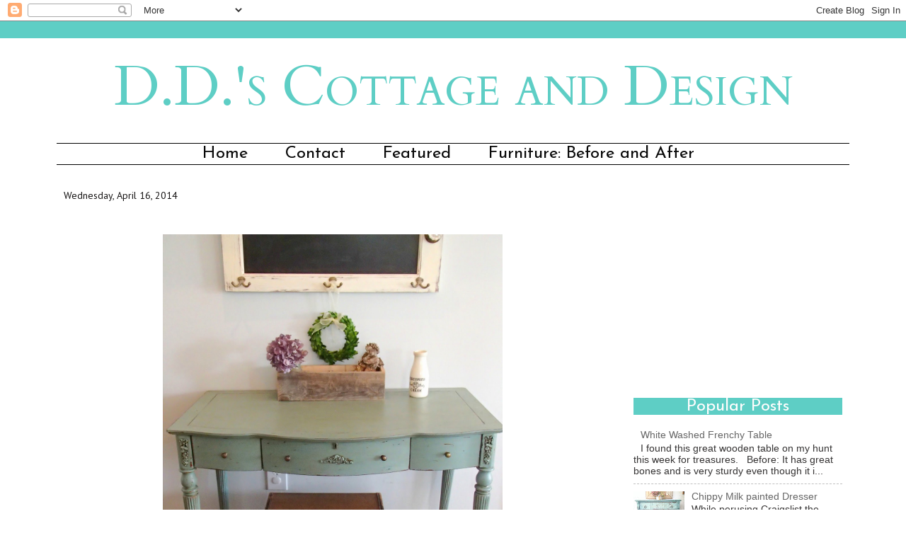

--- FILE ---
content_type: text/html; charset=UTF-8
request_url: http://ddscottage.blogspot.com/2014/04/french-desk.html
body_size: 38903
content:
<!DOCTYPE html>
<html class='v2' dir='ltr' xmlns='http://www.w3.org/1999/xhtml' xmlns:b='http://www.google.com/2005/gml/b' xmlns:data='http://www.google.com/2005/gml/data' xmlns:expr='http://www.google.com/2005/gml/expr'>
<head>
<link href='https://www.blogger.com/static/v1/widgets/335934321-css_bundle_v2.css' rel='stylesheet' type='text/css'/>
<meta content='IE=EmulateIE7' http-equiv='X-UA-Compatible'/>
<meta content='width=1100' name='viewport'/>
<meta content='text/html; charset=UTF-8' http-equiv='Content-Type'/>
<meta content='blogger' name='generator'/>
<link href='http://ddscottage.blogspot.com/favicon.ico' rel='icon' type='image/x-icon'/>
<link href='http://ddscottage.blogspot.com/2014/04/french-desk.html' rel='canonical'/>
<link rel="alternate" type="application/atom+xml" title="D.D.&#39;s Cottage and Design - Atom" href="http://ddscottage.blogspot.com/feeds/posts/default" />
<link rel="alternate" type="application/rss+xml" title="D.D.&#39;s Cottage and Design - RSS" href="http://ddscottage.blogspot.com/feeds/posts/default?alt=rss" />
<link rel="service.post" type="application/atom+xml" title="D.D.&#39;s Cottage and Design - Atom" href="https://www.blogger.com/feeds/1876792043572650870/posts/default" />

<link rel="alternate" type="application/atom+xml" title="D.D.&#39;s Cottage and Design - Atom" href="http://ddscottage.blogspot.com/feeds/7765894818743864210/comments/default" />
<!--Can't find substitution for tag [blog.ieCssRetrofitLinks]-->
<link href='https://blogger.googleusercontent.com/img/b/R29vZ2xl/AVvXsEh8HfnKLn2MBWbro9dpRJncblu6l8iWT2ueCib6VnI2Je2uAERjcLlT4VGaOeunwJbUO7wmzwktjWevCUIwzuTjd3fGnpO_0VPmafjPDbAUO6ZDoVC_QIsOClvVsqDA1KJ4IZ03AAoIEaZE/s1600/P4140677.jpg' rel='image_src'/>
<meta content='http://ddscottage.blogspot.com/2014/04/french-desk.html' property='og:url'/>
<meta content='French Desk ' property='og:title'/>
<meta content='   I found a desk with 2 broken back legs at the Flea Market this week.  The seller did not want to deal with the desk so she gave it to me....' property='og:description'/>
<meta content='https://blogger.googleusercontent.com/img/b/R29vZ2xl/AVvXsEh8HfnKLn2MBWbro9dpRJncblu6l8iWT2ueCib6VnI2Je2uAERjcLlT4VGaOeunwJbUO7wmzwktjWevCUIwzuTjd3fGnpO_0VPmafjPDbAUO6ZDoVC_QIsOClvVsqDA1KJ4IZ03AAoIEaZE/w1200-h630-p-k-no-nu/P4140677.jpg' property='og:image'/>
<title>D.D.'s Cottage and Design: French Desk </title>
<style type='text/css'>@font-face{font-family:'Cardo';font-style:normal;font-weight:400;font-display:swap;src:url(//fonts.gstatic.com/s/cardo/v21/wlp_gwjKBV1pqhvP3IE7225PUCk.woff2)format('woff2');unicode-range:U+0304-0305,U+0308,U+0331,U+10330-1034A;}@font-face{font-family:'Cardo';font-style:normal;font-weight:400;font-display:swap;src:url(//fonts.gstatic.com/s/cardo/v21/wlp_gwjKBV1pqhv03IE7225PUCk.woff2)format('woff2');unicode-range:U+1F00-1FFF;}@font-face{font-family:'Cardo';font-style:normal;font-weight:400;font-display:swap;src:url(//fonts.gstatic.com/s/cardo/v21/wlp_gwjKBV1pqhv73IE7225PUCk.woff2)format('woff2');unicode-range:U+0370-0377,U+037A-037F,U+0384-038A,U+038C,U+038E-03A1,U+03A3-03FF;}@font-face{font-family:'Cardo';font-style:normal;font-weight:400;font-display:swap;src:url(//fonts.gstatic.com/s/cardo/v21/wlp_gwjKBV1pqhv63IE7225PUCk.woff2)format('woff2');unicode-range:U+0307-0308,U+0590-05FF,U+200C-2010,U+20AA,U+25CC,U+FB1D-FB4F;}@font-face{font-family:'Cardo';font-style:normal;font-weight:400;font-display:swap;src:url(//fonts.gstatic.com/s/cardo/v21/wlp_gwjKBV1pqhu63IE7225PUCk.woff2)format('woff2');unicode-range:U+10300-1032F;}@font-face{font-family:'Cardo';font-style:normal;font-weight:400;font-display:swap;src:url(//fonts.gstatic.com/s/cardo/v21/wlp_gwjKBV1pqhvM3IE7225PUCk.woff2)format('woff2');unicode-range:U+16A0-16F8;}@font-face{font-family:'Cardo';font-style:normal;font-weight:400;font-display:swap;src:url(//fonts.gstatic.com/s/cardo/v21/wlp_gwjKBV1pqhv23IE7225PUCk.woff2)format('woff2');unicode-range:U+0100-02BA,U+02BD-02C5,U+02C7-02CC,U+02CE-02D7,U+02DD-02FF,U+0304,U+0308,U+0329,U+1D00-1DBF,U+1E00-1E9F,U+1EF2-1EFF,U+2020,U+20A0-20AB,U+20AD-20C0,U+2113,U+2C60-2C7F,U+A720-A7FF;}@font-face{font-family:'Cardo';font-style:normal;font-weight:400;font-display:swap;src:url(//fonts.gstatic.com/s/cardo/v21/wlp_gwjKBV1pqhv43IE7225P.woff2)format('woff2');unicode-range:U+0000-00FF,U+0131,U+0152-0153,U+02BB-02BC,U+02C6,U+02DA,U+02DC,U+0304,U+0308,U+0329,U+2000-206F,U+20AC,U+2122,U+2191,U+2193,U+2212,U+2215,U+FEFF,U+FFFD;}@font-face{font-family:'Inconsolata';font-style:normal;font-weight:400;font-stretch:100%;font-display:swap;src:url(//fonts.gstatic.com/s/inconsolata/v37/QldgNThLqRwH-OJ1UHjlKENVzkWGVkL3GZQmAwLYxYWI2qfdm7Lpp4U8WRL2l3WdycuJDETf.woff2)format('woff2');unicode-range:U+0102-0103,U+0110-0111,U+0128-0129,U+0168-0169,U+01A0-01A1,U+01AF-01B0,U+0300-0301,U+0303-0304,U+0308-0309,U+0323,U+0329,U+1EA0-1EF9,U+20AB;}@font-face{font-family:'Inconsolata';font-style:normal;font-weight:400;font-stretch:100%;font-display:swap;src:url(//fonts.gstatic.com/s/inconsolata/v37/QldgNThLqRwH-OJ1UHjlKENVzkWGVkL3GZQmAwLYxYWI2qfdm7Lpp4U8WRP2l3WdycuJDETf.woff2)format('woff2');unicode-range:U+0100-02BA,U+02BD-02C5,U+02C7-02CC,U+02CE-02D7,U+02DD-02FF,U+0304,U+0308,U+0329,U+1D00-1DBF,U+1E00-1E9F,U+1EF2-1EFF,U+2020,U+20A0-20AB,U+20AD-20C0,U+2113,U+2C60-2C7F,U+A720-A7FF;}@font-face{font-family:'Inconsolata';font-style:normal;font-weight:400;font-stretch:100%;font-display:swap;src:url(//fonts.gstatic.com/s/inconsolata/v37/QldgNThLqRwH-OJ1UHjlKENVzkWGVkL3GZQmAwLYxYWI2qfdm7Lpp4U8WR32l3WdycuJDA.woff2)format('woff2');unicode-range:U+0000-00FF,U+0131,U+0152-0153,U+02BB-02BC,U+02C6,U+02DA,U+02DC,U+0304,U+0308,U+0329,U+2000-206F,U+20AC,U+2122,U+2191,U+2193,U+2212,U+2215,U+FEFF,U+FFFD;}@font-face{font-family:'Josefin Sans';font-style:normal;font-weight:400;font-display:swap;src:url(//fonts.gstatic.com/s/josefinsans/v34/Qw3PZQNVED7rKGKxtqIqX5E-AVSJrOCfjY46_DjQbMlhLybpUVzEEaq2.woff2)format('woff2');unicode-range:U+0102-0103,U+0110-0111,U+0128-0129,U+0168-0169,U+01A0-01A1,U+01AF-01B0,U+0300-0301,U+0303-0304,U+0308-0309,U+0323,U+0329,U+1EA0-1EF9,U+20AB;}@font-face{font-family:'Josefin Sans';font-style:normal;font-weight:400;font-display:swap;src:url(//fonts.gstatic.com/s/josefinsans/v34/Qw3PZQNVED7rKGKxtqIqX5E-AVSJrOCfjY46_DjQbMhhLybpUVzEEaq2.woff2)format('woff2');unicode-range:U+0100-02BA,U+02BD-02C5,U+02C7-02CC,U+02CE-02D7,U+02DD-02FF,U+0304,U+0308,U+0329,U+1D00-1DBF,U+1E00-1E9F,U+1EF2-1EFF,U+2020,U+20A0-20AB,U+20AD-20C0,U+2113,U+2C60-2C7F,U+A720-A7FF;}@font-face{font-family:'Josefin Sans';font-style:normal;font-weight:400;font-display:swap;src:url(//fonts.gstatic.com/s/josefinsans/v34/Qw3PZQNVED7rKGKxtqIqX5E-AVSJrOCfjY46_DjQbMZhLybpUVzEEQ.woff2)format('woff2');unicode-range:U+0000-00FF,U+0131,U+0152-0153,U+02BB-02BC,U+02C6,U+02DA,U+02DC,U+0304,U+0308,U+0329,U+2000-206F,U+20AC,U+2122,U+2191,U+2193,U+2212,U+2215,U+FEFF,U+FFFD;}@font-face{font-family:'PT Sans';font-style:normal;font-weight:400;font-display:swap;src:url(//fonts.gstatic.com/s/ptsans/v18/jizaRExUiTo99u79D0-ExcOPIDUg-g.woff2)format('woff2');unicode-range:U+0460-052F,U+1C80-1C8A,U+20B4,U+2DE0-2DFF,U+A640-A69F,U+FE2E-FE2F;}@font-face{font-family:'PT Sans';font-style:normal;font-weight:400;font-display:swap;src:url(//fonts.gstatic.com/s/ptsans/v18/jizaRExUiTo99u79D0aExcOPIDUg-g.woff2)format('woff2');unicode-range:U+0301,U+0400-045F,U+0490-0491,U+04B0-04B1,U+2116;}@font-face{font-family:'PT Sans';font-style:normal;font-weight:400;font-display:swap;src:url(//fonts.gstatic.com/s/ptsans/v18/jizaRExUiTo99u79D0yExcOPIDUg-g.woff2)format('woff2');unicode-range:U+0100-02BA,U+02BD-02C5,U+02C7-02CC,U+02CE-02D7,U+02DD-02FF,U+0304,U+0308,U+0329,U+1D00-1DBF,U+1E00-1E9F,U+1EF2-1EFF,U+2020,U+20A0-20AB,U+20AD-20C0,U+2113,U+2C60-2C7F,U+A720-A7FF;}@font-face{font-family:'PT Sans';font-style:normal;font-weight:400;font-display:swap;src:url(//fonts.gstatic.com/s/ptsans/v18/jizaRExUiTo99u79D0KExcOPIDU.woff2)format('woff2');unicode-range:U+0000-00FF,U+0131,U+0152-0153,U+02BB-02BC,U+02C6,U+02DA,U+02DC,U+0304,U+0308,U+0329,U+2000-206F,U+20AC,U+2122,U+2191,U+2193,U+2212,U+2215,U+FEFF,U+FFFD;}</style>
<style id='page-skin-1' type='text/css'><!--
/*-----------------------------------------------
Blogger Template Style
Customized by: Blogaholic Designs
Template Design Style: Becoming Brooke Template
URL: http://blogaholicdesigns.com
----------------------------------------------- */
/* Variable definitions
====================
<Group description="Post Title Color" selector="h3.post-title">
<Variable name="post.title.link.color" description="Link Color" type="color" default="#000000"/>
<Variable name="post.title.hover.color" description="Link Hover Color" type="color" default="#000000"/>
<Variable name="post.title.color" description="Color on Post Page" type="color" default="#000000"/>
</Group>
<Group description="Description Title" selector=".Header .description">
<Variable name="description.font" description="Font" type="font"
default="normal normal 10px Arial, Tahoma, Helvetica, FreeSans, sans-serif"/>
<Variable name="description.title.color" description="Color on Post Page" type="color" default="#000000"/>
</Group>
<Variable name="keycolor" description="Main Color" type="color" default="#1a222a"/>
<Variable name="body.background" description="Body Background" type="background"
color="transparent" default="#ffffff url() repeat fixed top center"/>
<Group description="Page Text" selector="body">
<Variable name="body.font" description="Font" type="font"
default="normal normal 15px Arial, Tahoma, Helvetica, FreeSans, sans-serif"/>
<Variable name="body.text.color" description="Text Color" type="color" default="#333333"/>
</Group>
<Group description="Backgrounds" selector=".body-fauxcolumns-outer">
<Variable name="body.background.color" description="Outer Background" type="color" default="#ffffff"/>
<Variable name="header.background.color" description="Header Background" type="color" default="transparent"/>
<Variable name="post.background.color" description="Post Background" type="color" default="#ffffff"/>
</Group>
<Group description="Links" selector=".main-outer">
<Variable name="link.color" description="Link Color" type="color" default="#336699"/>
<Variable name="link.visited.color" description="Visited Color" type="color" default="#6699cc"/>
<Variable name="link.hover.color" description="Hover Color" type="color" default="#33aaff"/>
</Group>
<Group description="Blog Title" selector=".header h1">
<Variable name="header.font" description="Title Font" type="font"
default="normal normal 36px Arial, Tahoma, Helvetica, FreeSans, sans-serif"/>
<Variable name="header.text.color" description="Text Color" type="color" default="#ffffff" />
</Group>
<Group description="Tabs Text" selector=".tabs-inner .widget li a">
<Variable name="tabs.font" description="Font" type="font"
default="normal normal 15px Arial, Tahoma, Helvetica, FreeSans, sans-serif"/>
<Variable name="tabs.text.color" description="Text Color" type="color" default="#ffffff"/>
<Variable name="tabs.selected.text.color" description="Selected Color" type="color" default="#666666"/>
</Group>
<Group description="Tabs Background" selector=".tabs-outer .PageList">
<Variable name="tabs.background.color" description="Background Color" type="color" default="transparent"/>
<Variable name="tabs.selected.background.color" description="Selected Color" type="color" default="transparent"/>
<Variable name="tabs.separator.color" description="Separator Color" type="color" default="transparent"/>
</Group>
<Group description="Post Title" selector="h3.post-title, .comments h4">
<Variable name="post.title.font" description="Title Font" type="font"
default="normal normal 18px Arial, Tahoma, Helvetica, FreeSans, sans-serif"/>
</Group>
<Group description="Date Header" selector=".date-header">
<Variable name="date.header.color" description="Text Color" type="color" default="#353333"/>
<Variable name="date.font" description="Font" type="font"
default="normal normal 10px Arial, Tahoma, Helvetica, FreeSans, sans-serif"/>
</Group>
<Group description="Post" selector=".post">
<Variable name="post.footer.text.color" description="Footer Text Color" type="color" default="#999999"/>
<Variable name="post.border.color" description="Border Color" type="color" default="#ffffff"/>
</Group>
<Group description="Gadgets" selector="h2">
<Variable name="widget.title.font" description="Title Font" type="font"
default="bold normal 13px Arial, Tahoma, Helvetica, FreeSans, sans-serif"/>
<Variable name="widget.title.text.color" description="Title Color" type="color" default="#888888"/>
</Group>
<Group description="Footer" selector=".footer-outer">
<Variable name="footer.text.color" description="Text Color" type="color" default="#cccccc"/>
<Variable name="footer.widget.title.text.color" description="Gadget Title Color" type="color" default="#aaaaaa"/>
</Group>
<Group description="Footer Links" selector=".footer-outer">
<Variable name="footer.link.color" description="Link Color" type="color" default="#99ccee"/>
<Variable name="footer.link.visited.color" description="Visited Color" type="color" default="#77aaee"/>
<Variable name="footer.link.hover.color" description="Hover Color" type="color" default="#33aaff"/>
</Group>
<Variable name="content.margin" description="Content Margin Top" type="length" default="20px"/>
<Variable name="content.padding" description="Content Padding" type="length" default="0"/>
<Variable name="content.background" description="Content Background" type="background"
default="transparent none repeat scroll top left"/>
<Variable name="content.border.radius" description="Content Border Radius" type="length" default="0"/>
<Variable name="content.shadow.spread" description="Content Shadow Spread" type="length" default="0"/>
<Variable name="header.padding" description="Header Padding" type="length" default="0"/>
<Variable name="header.background.gradient" description="Header Gradient" type="url"
default="none"/>
<Variable name="header.border.radius" description="Header Border Radius" type="length" default="0"/>
<Variable name="main.border.radius.top" description="Main Border Radius" type="length" default="20px"/>
<Variable name="footer.border.radius.top" description="Footer Border Radius Top" type="length" default="0"/>
<Variable name="footer.border.radius.bottom" description="Footer Border Radius Bottom" type="length" default="20px"/>
<Variable name="region.shadow.spread" description="Main and Footer Shadow Spread" type="length" default="3px"/>
<Variable name="region.shadow.offset" description="Main and Footer Shadow Offset" type="length" default="1px"/>
<Variable name="tabs.background.gradient" description="Tab Background Gradient" type="url" default="none"/>
<Variable name="tab.selected.background.gradient" description="Selected Tab Background" type="url"
default="url(http://www.blogblog.com/1kt/transparent/white80.png)"/>
<Variable name="tab.background" description="Tab Background" type="background"
default="transparent url(http://www.blogblog.com/1kt/transparent/black50.png) repeat scroll top left"/>
<Variable name="tab.border.radius" description="Tab Border Radius" type="length" default="10px" />
<Variable name="tab.first.border.radius" description="First Tab Border Radius" type="length" default="10px" />
<Variable name="tabs.border.radius" description="Tabs Border Radius" type="length" default="0" />
<Variable name="tabs.spacing" description="Tab Spacing" type="length" default=".25em"/>
<Variable name="tabs.margin.bottom" description="Tab Margin Bottom" type="length" default="0"/>
<Variable name="tabs.margin.sides" description="Tab Margin Sides" type="length" default="20px"/>
<Variable name="main.background" description="Main Background" type="background"
default="transparent url(http://www.blogblog.com/1kt/transparent/white80.png) repeat scroll top left"/>
<Variable name="main.padding.sides" description="Main Padding Sides" type="length" default="20px"/>
<Variable name="footer.background" description="Footer Background" type="background"
default="transparent url(http://www.blogblog.com/1kt/transparent/black50.png) repeat scroll top left"/>
<Variable name="post.margin.sides" description="Post Margin Sides" type="length" default="-20px"/>
<Variable name="post.border.radius" description="Post Border Radius" type="length" default="5px"/>
<Variable name="widget.title.text.transform" description="Widget Title Text Transform" type="string" default="uppercase"/>
<Variable name="mobile.background.overlay" description="Mobile Background Overlay" type="string"
default="transparent none repeat scroll top left"/>
<Variable name="startSide" description="Side where text starts in blog language" type="automatic" default="left"/>
<Variable name="endSide" description="Side where text ends in blog language" type="automatic" default="right"/>
*/
/* Content
----------------------------------------------- */
body {
font: normal normal 15px Arial, Tahoma, Helvetica, FreeSans, sans-serif;
color: #353333;
background: #ffffff url() repeat fixed top center;
}
html body .region-inner {
min-width: 0;
max-width: 100%;
width: auto;
}
.content{
border-top:24px solid #5ecec5;
}
.content-outer {
font-size: 90%;
}
a:link {
text-decoration:none;
color: #666666;
}
a:visited {
text-decoration:none;
color: #666666;
}
a:hover {
text-decoration:underline;
color: #999999;
}
.content-outer {
background: #ffffff;
margin-top:0px;
margin-bottom: 1px;
}
.content-inner {
padding: 0px;
}
/* Header
----------------------------------------------- */
.header-outer {
background: transparent none repeat-x scroll top left;
background-repeat: no-repeat;
background-position:center;
margin:0px 0px 0px 0px;
color: #5ecec5;
-moz-border-radius: 0;
-webkit-border-radius: 0;
-goog-ms-border-radius: 0;
border-radius: 0;
}
#header-inner {background-position: center !important; width: 100% !important;}
#header-inner img {margin: 0 auto !important;} #header-inner {text-align:center !important;}
.Header img, .Header #header-inner {
-moz-border-radius: 0;
-webkit-border-radius: 0;
-goog-ms-border-radius: 0;
border-radius: 0;
}
.header-inner .Header .titlewrapper,
.header-inner .Header .descriptionwrapper {
padding-left: 0px;
padding-right: 0px;
padding-top:0;
padding-bottom:0;
}
.Header h1 {
font: normal normal 80px Cardo;
font-variant:small-caps;
margin: 15px 8px -10px 8px;
padding:0px 0px 0px 0px;
text-align:center;
}
.Header h1 a {
color: #5ecec5;
}
.Header .description {
font: normal normal 22px Inconsolata;
margin:0px 8px 20px 8px;
padding:0px 0px 0px 0px;
text-align:center;
color:#000000;
}
/* Tabs
----------------------------------------------- */
.tabs-inner {
margin: .5em 15px 1em;
padding:0px;
margin: 10px 5px 0px 5px;
border-top: 1px solid #000000;
border-bottom: 1px solid #000000;
}
.tabs-inner .section {
margin: 0;
}
.tabs-inner .widget ul {
padding: 0px;
background: transparent none repeat scroll bottom;
-moz-border-radius: 0;
-webkit-border-radius: 0;
-goog-ms-border-radius: 0;
border-radius: 0;
}
.tabs-inner .widget li {
border: none;
}
.tabs-inner .widget li a {
display: inline-block;
padding: .10em 1em;
margin-right: 0;
color: #080808;
font: normal normal 24px Josefin Sans;
-moz-border-radius: 0 0 0 0;
-webkit-border-top-left-radius: 0;
-webkit-border-top-right-radius: 0;
-goog-ms-border-radius: 0 0 0 0;
border-radius: 0 0 0 0;
background: transparent none no-repeat scroll top left;
border-right: 1px solid transparent;
}
.tabs-inner .widget li:first-child a {
padding-left: .50em;
-moz-border-radius-topleft: 0;
-moz-border-radius-bottomleft: 0;
-webkit-border-top-left-radius: 0;
-webkit-border-bottom-left-radius: 0;
-goog-ms-border-top-left-radius: 0;
-goog-ms-border-bottom-left-radius: 0;
border-top-left-radius: 0;
border-bottom-left-radius: 0;
}
.tabs-inner .widget li.selected a,
.tabs-inner .widget li a:hover {
position: relative;
z-index: 0;
background: transparent none repeat scroll bottom;
color: #5ecec5;
-moz-box-shadow: 0 0 0 rgba(0, 0, 0, .15);
-webkit-box-shadow: 0 0 0 rgba(0, 0, 0, .15);
-goog-ms-box-shadow: 0 0 0 rgba(0, 0, 0, .15);
box-shadow: 0 0 0 rgba(0, 0, 0, .15);
}
.tabs-inner .widget li a:hover{
text-decoration:none;
color:#999999;
}
/* Headings
----------------------------------------------- */
h2 {
font: normal normal 24px Josefin Sans;
text-transform: none;
color: #fffdfd;
margin: .5em 0;
text-align:center;
padding-top:0px;
padding-bottom:0px;
padding-left:0px;
background-color: #5ecec5;
background-image: url();
background-repeat: no-repeat;
background-position: left;
}
/* Main
----------------------------------------------- */
.main-outer {
background: #ffffff;
margin-top:20px;
margin-left:0px;
border-left: solid 0px #808080;
border-right: solid 0px #808080;
-moz-border-radius: 0 0 0 0;
-webkit-border-top-left-radius: 0;
-webkit-border-top-right-radius: 0;
-webkit-border-bottom-left-radius: 0;
-webkit-border-bottom-right-radius: 0;
-goog-ms-border-radius: 0 0 0 0;
border-radius: 0 0 0 0;
-moz-box-shadow: 0 0 0 rgba(0, 0, 0, .15);
-webkit-box-shadow: 0 0 0 rgba(0, 0, 0, .15);
-goog-ms-box-shadow: 0 0 0 rgba(0, 0, 0, .15);
box-shadow: 0 0 0 rgba(0, 0, 0, .15);
}
.main-inner {
padding:4px 0px 20px 0px;
}
.main-inner .column-center-inner {
padding: 0 0;
}
.main-inner .column-left-inner {
padding-left: 0;
padding-top:20px;
}
.main-inner .column-right-inner {
padding-right: 0;
padding-top:20px
}
/* Posts
----------------------------------------------- */
h3.post-title {
margin:10px 0px -8px 2px;
font: normal normal 28px Josefin Sans;
text-align:center;
}
.comments h4 {
margin: 1em 0 0;
font: normal normal 28px Josefin Sans;
font-size:20px;
}
.date-header span {
color: #171515;
font: normal normal 14px PT Sans;
text-align:left !important;
background:none!important;
}
.date-header {
text-align:left !important;
margin: 10px 0 -6px 0;
background:none!important;
}
.post-outer {
background-color: transparent;
border: solid 1px transparent;
-moz-border-radius: 0;
-webkit-border-radius: 0;
border-radius: 0;
-goog-ms-border-radius: 0;
padding: 0px 16px;
margin: -5px -20px 0px;
}
.post-body {
line-height: 1.4;
font-size: 110%;
position: relative;
margin:0 0 20px 0;
}
.post-header {
margin: 0 0 1.5em;
color: #444444;
line-height: 1.6;
}
.post-footer {
margin: 10px 20px 20px 0px;
color: #444444;
line-height: 1.6;
padding: 0px 0 20px 0px;
border-bottom: 1px solid #808080;
background-image: url();
background-repeat: no-repeat;
background-position: bottom center;
}
#blog-pager {
font-size: 140%
}
#comments .comment-author {
padding-top: 1.5em;
border-top: dashed 1px #ccc;
border-top: dashed 1px rgba(128, 128, 128, .5);
background-position: 0 1.5em;
}
#comments .comment-author:first-child {
padding-top: 0;
border-top: none;
}
.avatar-image-container {
margin: .2em 0 0;
}
/* Comments
----------------------------------------------- */
.comments .comments-content .icon.blog-author {
background-repeat: no-repeat;
background-image: url([data-uri]);
}
.comments .comments-content .loadmore a {
border-top: 1px solid #999999;
border-bottom: 1px solid #999999;
}
.comments .continue {
border-top: 2px solid #999999;
}
/* Widgets
----------------------------------------------- */
.widget ul, .widget #ArchiveList ul.flat {
padding: 0;
list-style: none;
}
.widget ul li, .widget #ArchiveList ul.flat li {
border-top: dashed 1px #ccc;
border-top: dashed 1px rgba(128, 128, 128, .5);
}
.widget ul li:first-child, .widget #ArchiveList ul.flat li:first-child {
border-top: none;
}
.widget .post-body ul {
list-style: disc;
}
.widget .post-body ul li {
border: none;
}
/* Footer
----------------------------------------------- */
.footer-outer {
color:#a0a0a0;
background: #ffffff;
border-left: solid 0px #808080;
border-right: solid 0px #808080;
border-bottom: solid 0px #808080;
margin-left:2px;
-moz-border-radius: 0 0 0 0;
-webkit-border-top-left-radius: 0;
-webkit-border-top-right-radius: 0;
-webkit-border-bottom-left-radius: 0;
-webkit-border-bottom-right-radius: 0;
-goog-ms-border-radius: 0 0 0 0;
border-radius: 0 0 0 0;
-moz-box-shadow: 0 0 0 rgba(0, 0, 0, .15);
-webkit-box-shadow: 0 0 0 rgba(0, 0, 0, .15);
-goog-ms-box-shadow: 0 0 0 rgba(0, 0, 0, .15);
box-shadow: 0 0 0 rgba(0, 0, 0, .15);
}
.footer-inner {
padding: 10px 20px 20px;
}
.footer-outer a {
color: #171515;
}
.footer-outer a:visited {
color: #525050;
}
.footer-outer a:hover {
color: #999999;
}
.footer-outer .widget h2 {
color: #171515;
}
/* Mobile
----------------------------------------------- */
html body.mobile {
height: auto;
}
html body.mobile {
min-height: 480px;
background-size: 100% auto;
}
.mobile .body-fauxcolumn-outer {
background: transparent none repeat scroll top left;
}
html .mobile .mobile-date-outer, html .mobile .blog-pager {
border-bottom: none;
background: transparent none repeat scroll top center;
margin-bottom: 10px;
}
.mobile .date-outer {
background: transparent none repeat scroll top center;
}
.mobile .header-outer, .mobile .main-outer,
.mobile .post-outer, .mobile .footer-outer {
-moz-border-radius: 0;
-webkit-border-radius: 0;
-goog-ms-border-radius: 0;
border-radius: 0;
}
.mobile .content-outer,
.mobile .main-outer,
.mobile .post-outer {
background: inherit;
border: none;
}
.mobile .content-outer {
font-size: 100%;
}
.mobile-link-button {
background-color: #666666;
}
.mobile-link-button a:link, .mobile-link-button a:visited {
color: transparent;
}
.mobile-index-contents {
color: #353333;
}
.mobile .tabs-inner .PageList .widget-content {
background: transparent none repeat scroll bottom;
color: #5ecec5;
}
.mobile .tabs-inner .PageList .widget-content .pagelist-arrow {
border-left: 1px solid transparent;
}
#mobile-share-button a{
color:#ffffff;
}
html #blog-pager-older-link{
background:#ffffff;
}
html #blog-pager-newer-link{
background:#ffffff;
}
html #blog-pager-home-link{
background:#ffffff;
}
a.home-link{
color:#000000!important;
}
h3.post-title { color:#ffffff; }
h3.post-title a, h3.post-title a:visited { color:#000000; }
h3.post-title a:hover { color:#999999; }
.Header .description { color:#000000; }
.PageList {text-align:center !important;}
.PageList li {display:inline !important; float:none !important;}
#blog-pager-newer-link {
float: right;
font-family: 'Josefin Sans', Arial, Tahoma, sans-serif;
font-size: 26px;
}
#blog-pager-older-link {
float: left;
font-family: 'Josefin Sans', Arial, Tahoma, sans-serif;
font-size: 26px;
}
.home-link {
font-family:'Josefin Sans', Arial, Tahoma, sans-serif;
font-size: 24px;
}
.blog-pager-older-link:before {
content: url('http://images.blogaholicnetwork.com/Premades/design/black-arrow-left.png');
}
.blog-pager-newer-link:after {
content: url('http://images.blogaholicnetwork.com/Premades/design/black-arrow-right.png');
}
.custom_images {
border-bottom: 0px solid #000000;
border-top: 0px solid #000000;
margin: 10px 0;
padding-top: 5px;
text-align: center;
font-family: 'Josefin Sans', sans-serif;
font-size: 26px;
}
.profile-img {
border: 3px solid #000000;
left: 20px;
position: relative;
min-height: 220px !important;
min-width: 220px !important;
}
.Profile img {
margin:0;
}
.profile-name-link {
display: none;
}
.profile-link {
display: none;
}
.profile-textblock {
text-align:center;
padding: 230px 0 0;
}

--></style>
<style id='template-skin-1' type='text/css'><!--
body {
min-width: 1130px;
}
.content-outer, .content-fauxcolumn-outer, .region-inner {
min-width: 1100px;
max-width: 1130px;
_width: 1130px;
}
.main-inner .columns {
padding-left: 0px;
padding-right: 340px;
}
.main-inner .fauxcolumn-center-outer {
left: 0px;
right: 340px;
/* IE6 does not respect left and right together */
_width: expression(this.parentNode.offsetWidth -
parseInt("0px") -
parseInt("340px") + 'px');
}
.main-inner .fauxcolumn-left-outer {
width: 0px;
}
.main-inner .fauxcolumn-right-outer {
width: 340px;
}
.main-inner .column-left-outer {
width: 0px;
right: 100%;
margin-left: -0px;
}
.main-inner .column-right-outer {
width: 340px;
margin-right: -340px;
}
#layout {
min-width: 0;
}
#layout .content-outer {
min-width: 0;
width: 1400px;
}
#layout .region-inner {
min-width: 0;
width: auto;
}
--></style>
<link href='https://www.blogger.com/dyn-css/authorization.css?targetBlogID=1876792043572650870&amp;zx=18a6d287-0a44-41f5-8c28-4f55bcc476c3' media='none' onload='if(media!=&#39;all&#39;)media=&#39;all&#39;' rel='stylesheet'/><noscript><link href='https://www.blogger.com/dyn-css/authorization.css?targetBlogID=1876792043572650870&amp;zx=18a6d287-0a44-41f5-8c28-4f55bcc476c3' rel='stylesheet'/></noscript>
<meta name='google-adsense-platform-account' content='ca-host-pub-1556223355139109'/>
<meta name='google-adsense-platform-domain' content='blogspot.com'/>

<!-- data-ad-client=ca-pub-8939414502365933 -->

</head>
<div class='navbar section' id='navbar'><div class='widget Navbar' data-version='1' id='Navbar1'><script type="text/javascript">
    function setAttributeOnload(object, attribute, val) {
      if(window.addEventListener) {
        window.addEventListener('load',
          function(){ object[attribute] = val; }, false);
      } else {
        window.attachEvent('onload', function(){ object[attribute] = val; });
      }
    }
  </script>
<div id="navbar-iframe-container"></div>
<script type="text/javascript" src="https://apis.google.com/js/platform.js"></script>
<script type="text/javascript">
      gapi.load("gapi.iframes:gapi.iframes.style.bubble", function() {
        if (gapi.iframes && gapi.iframes.getContext) {
          gapi.iframes.getContext().openChild({
              url: 'https://www.blogger.com/navbar/1876792043572650870?po\x3d7765894818743864210\x26origin\x3dhttp://ddscottage.blogspot.com',
              where: document.getElementById("navbar-iframe-container"),
              id: "navbar-iframe"
          });
        }
      });
    </script><script type="text/javascript">
(function() {
var script = document.createElement('script');
script.type = 'text/javascript';
script.src = '//pagead2.googlesyndication.com/pagead/js/google_top_exp.js';
var head = document.getElementsByTagName('head')[0];
if (head) {
head.appendChild(script);
}})();
</script>
</div></div>
<body class='loading'>
<div class='body-fauxcolumns'>
<div class='fauxcolumn-outer body-fauxcolumn-outer'>
<div class='cap-top'>
<div class='cap-left'></div>
<div class='cap-right'></div>
</div>
<div class='fauxborder-left'>
<div class='fauxborder-right'></div>
<div class='fauxcolumn-inner'>
</div>
</div>
<div class='cap-bottom'>
<div class='cap-left'></div>
<div class='cap-right'></div>
</div>
</div>
</div>
<div class='content'>
<div class='content-fauxcolumns'>
<div class='fauxcolumn-outer content-fauxcolumn-outer'>
<div class='cap-top'>
<div class='cap-left'></div>
<div class='cap-right'></div>
</div>
<div class='fauxborder-left'>
<div class='fauxborder-right'></div>
<div class='fauxcolumn-inner'>
</div>
</div>
<div class='cap-bottom'>
<div class='cap-left'></div>
<div class='cap-right'></div>
</div>
</div>
</div>
<div class='content-outer'>
<div class='content-cap-top cap-top'>
<div class='cap-left'></div>
<div class='cap-right'></div>
</div>
<div class='fauxborder-left content-fauxborder-left'>
<div class='fauxborder-right content-fauxborder-right'></div>
<div class='content-inner'>
<header>
<div class='header-outer'>
<div class='header-cap-top cap-top'>
<div class='cap-left'></div>
<div class='cap-right'></div>
</div>
<div class='fauxborder-left header-fauxborder-left'>
<div class='fauxborder-right header-fauxborder-right'></div>
<div class='region-inner header-inner'>
<div class='header section' id='header'><div class='widget Header' data-version='1' id='Header1'>
<div id='header-inner'>
<div class='titlewrapper'>
<h1 class='title'>
<a href='http://ddscottage.blogspot.com/'>D.D.'s Cottage and Design</a>
</h1>
</div>
<div class='descriptionwrapper'>
<p class='description'><span>
</span></p>
</div>
</div>
</div></div>
</div>
</div>
<div class='header-cap-bottom cap-bottom'>
<div class='cap-left'></div>
<div class='cap-right'></div>
</div>
</div>
</header>
<div class='tabs-outer'>
<div class='tabs-cap-top cap-top'>
<div class='cap-left'></div>
<div class='cap-right'></div>
</div>
<div class='fauxborder-left tabs-fauxborder-left'>
<div class='fauxborder-right tabs-fauxborder-right'></div>
<div class='region-inner tabs-inner'>
<div class='tabs section' id='crosscol'><div class='widget PageList' data-version='1' id='PageList1'>
<h2>Pages</h2>
<div class='widget-content'>
<ul>
<li><a href='http://ddscottage.blogspot.com/'>Home</a></li>
<li><a href='http://ddscottage.blogspot.com/p/blog-page.html'>Contact</a></li>
<li><a href='http://ddscottage.blogspot.com/p/featured.html'>Featured</a></li>
<li><a href='http://ddscottage.blogspot.com/p/furniture-transfomations.html'>Furniture: Before and After</a></li>
</ul>
<div class='clear'></div>
</div>
</div></div>
<div class='tabs no-items section' id='crosscol-overflow'></div>
</div>
</div>
<div class='tabs-cap-bottom cap-bottom'>
<div class='cap-left'></div>
<div class='cap-right'></div>
</div>
</div>
<div class='main-outer'>
<div class='main-cap-top cap-top'>
<div class='cap-left'></div>
<div class='cap-right'></div>
</div>
<div class='fauxborder-left main-fauxborder-left'>
<div class='fauxborder-right main-fauxborder-right'></div>
<div class='region-inner main-inner'>
<div class='columns fauxcolumns'>
<div class='fauxcolumn-outer fauxcolumn-center-outer'>
<div class='cap-top'>
<div class='cap-left'></div>
<div class='cap-right'></div>
</div>
<div class='fauxborder-left'>
<div class='fauxborder-right'></div>
<div class='fauxcolumn-inner'>
</div>
</div>
<div class='cap-bottom'>
<div class='cap-left'></div>
<div class='cap-right'></div>
</div>
</div>
<div class='fauxcolumn-outer fauxcolumn-left-outer'>
<div class='cap-top'>
<div class='cap-left'></div>
<div class='cap-right'></div>
</div>
<div class='fauxborder-left'>
<div class='fauxborder-right'></div>
<div class='fauxcolumn-inner'>
</div>
</div>
<div class='cap-bottom'>
<div class='cap-left'></div>
<div class='cap-right'></div>
</div>
</div>
<div class='fauxcolumn-outer fauxcolumn-right-outer'>
<div class='cap-top'>
<div class='cap-left'></div>
<div class='cap-right'></div>
</div>
<div class='fauxborder-left'>
<div class='fauxborder-right'></div>
<div class='fauxcolumn-inner'>
</div>
</div>
<div class='cap-bottom'>
<div class='cap-left'></div>
<div class='cap-right'></div>
</div>
</div>
<!-- corrects IE6 width calculation -->
<div class='columns-inner'>
<div class='column-center-outer'>
<div class='column-center-inner'>
<div class='main section' id='main'><div class='widget Blog' data-version='1' id='Blog1'>
<div class='blog-posts hfeed'>
<!--Can't find substitution for tag [defaultAdStart]-->

          <div class="date-outer">
        
<div class='date-header'><span>Wednesday, April 16, 2014</span></div>

          <div class="date-posts">
        
<div class='post-outer'>
<div class='post hentry' itemprop='blogPost' itemscope='itemscope' itemtype='http://schema.org/BlogPosting'>
<meta content='https://blogger.googleusercontent.com/img/b/R29vZ2xl/AVvXsEh8HfnKLn2MBWbro9dpRJncblu6l8iWT2ueCib6VnI2Je2uAERjcLlT4VGaOeunwJbUO7wmzwktjWevCUIwzuTjd3fGnpO_0VPmafjPDbAUO6ZDoVC_QIsOClvVsqDA1KJ4IZ03AAoIEaZE/s1600/P4140677.jpg' itemprop='image_url'/>
<meta content='1876792043572650870' itemprop='blogId'/>
<meta content='7765894818743864210' itemprop='postId'/>
<a name='7765894818743864210'></a>
<h3 class='post-title entry-title' itemprop='name'>
French Desk 
</h3>
<div class='post-header'>
<div class='post-header-line-1'></div>
</div>
<div class='post-body entry-content' id='post-body-7765894818743864210' itemprop='description articleBody'>
<div class="separator" style="clear: both; text-align: center;">
<a href="https://blogger.googleusercontent.com/img/b/R29vZ2xl/AVvXsEh8HfnKLn2MBWbro9dpRJncblu6l8iWT2ueCib6VnI2Je2uAERjcLlT4VGaOeunwJbUO7wmzwktjWevCUIwzuTjd3fGnpO_0VPmafjPDbAUO6ZDoVC_QIsOClvVsqDA1KJ4IZ03AAoIEaZE/s1600/P4140677.jpg" imageanchor="1" style="margin-left: 1em; margin-right: 1em;"><img border="0" height="640" src="https://blogger.googleusercontent.com/img/b/R29vZ2xl/AVvXsEh8HfnKLn2MBWbro9dpRJncblu6l8iWT2ueCib6VnI2Je2uAERjcLlT4VGaOeunwJbUO7wmzwktjWevCUIwzuTjd3fGnpO_0VPmafjPDbAUO6ZDoVC_QIsOClvVsqDA1KJ4IZ03AAoIEaZE/s1600/P4140677.jpg" width="480" /></a></div>
<br />
<span style="font-family: Verdana, sans-serif; font-size: large;">I found a desk with 2 broken back legs at the Flea Market this week. &nbsp;The seller did not want to deal with the desk so she gave it to me. &nbsp;Love that!</span><br />
<span style="font-family: Verdana, sans-serif; font-size: large;">Before:</span><br />
<div class="separator" style="clear: both; text-align: center;">
<a href="https://blogger.googleusercontent.com/img/b/R29vZ2xl/AVvXsEjFTgffR3sEv9TYDKZIOVpm-z0wIy1yEN4pqK6ebzw2WBZbDYFQMJ3z5vBo85Jp1jz-sfKbvXXIVPkJQGeAK9-U5H_EbR6bbjk_ZNwjQLjVeVl3CdnsBeXdXnDNhzckL8fjIgcdG2MNpVFA/s1600/P4110665.JPG" imageanchor="1" style="margin-left: 1em; margin-right: 1em;"><img border="0" height="480" src="https://blogger.googleusercontent.com/img/b/R29vZ2xl/AVvXsEjFTgffR3sEv9TYDKZIOVpm-z0wIy1yEN4pqK6ebzw2WBZbDYFQMJ3z5vBo85Jp1jz-sfKbvXXIVPkJQGeAK9-U5H_EbR6bbjk_ZNwjQLjVeVl3CdnsBeXdXnDNhzckL8fjIgcdG2MNpVFA/s1600/P4110665.JPG" width="640" /></a></div>
<span style="font-family: Verdana, sans-serif; font-size: large;"><br /></span>
<span style="font-family: Verdana, sans-serif; font-size: large;">This desk has great lines and I love the curved front drawers and delicate legs. &nbsp;The wood is not real&nbsp;inlaid wood so I had no problem painting this desk. I wanted to make it more Frenchy so I glued on a few&nbsp;appliqués that I&nbsp;ordered from Doityourselfchic.com. &nbsp;After they had dried I painted the desk with home-made chalk paint in Mills Spring Blue by Benjamin Moore. &nbsp;After distressing the edges I sealed the paint with hemp oil/dark wax. &nbsp;</span><br />
<div class="separator" style="clear: both; text-align: center;">
<a href="https://blogger.googleusercontent.com/img/b/R29vZ2xl/AVvXsEidAfkfBaArXhdgA0Yn3izF3yh73rDh0nXJ6XVBS7vKfAjO-zY9BcCLEVFfvfzMmERRj0nFyOJ1NKSdaXZ3YJBIuPB6oc5oZgZ_Ys_Ol3Hn8VIkl-Vpn4VhREkvMSZgHXLNe4_QHHPx83kn/s1600/P4140678.jpg" imageanchor="1" style="margin-left: 1em; margin-right: 1em;"><img border="0" height="480" src="https://blogger.googleusercontent.com/img/b/R29vZ2xl/AVvXsEidAfkfBaArXhdgA0Yn3izF3yh73rDh0nXJ6XVBS7vKfAjO-zY9BcCLEVFfvfzMmERRj0nFyOJ1NKSdaXZ3YJBIuPB6oc5oZgZ_Ys_Ol3Hn8VIkl-Vpn4VhREkvMSZgHXLNe4_QHHPx83kn/s1600/P4140678.jpg" width="640" /></a></div>
<span style="font-family: Verdana, sans-serif; font-size: large;"><br /></span>
<br />
<table align="center" cellpadding="0" cellspacing="0" class="tr-caption-container" style="margin-left: auto; margin-right: auto; text-align: center;"><tbody>
<tr><td style="text-align: center;"><a href="https://blogger.googleusercontent.com/img/b/R29vZ2xl/AVvXsEiKYNAI7bK3FP6Yx9bZ2IjAKHsvI2tGpdn3prJTD4tzbQx9oY79d-9Jj3hFRXru7QOKqE7kHktX4Gs4-GU4tHOVxZI1-PyiB28s5aNuAgMpx1NcJm6ksjRABuD9WJhlUekUCGwltUwexRGN/s1600/P4140679.jpg" imageanchor="1" style="margin-left: auto; margin-right: auto;"><img border="0" height="480" src="https://blogger.googleusercontent.com/img/b/R29vZ2xl/AVvXsEiKYNAI7bK3FP6Yx9bZ2IjAKHsvI2tGpdn3prJTD4tzbQx9oY79d-9Jj3hFRXru7QOKqE7kHktX4Gs4-GU4tHOVxZI1-PyiB28s5aNuAgMpx1NcJm6ksjRABuD9WJhlUekUCGwltUwexRGN/s1600/P4140679.jpg" width="640" /></a></td></tr>
<tr><td class="tr-caption" style="text-align: center;"><span style="font-size: large;">Added applique</span></td></tr>
</tbody></table>
<span style="font-family: Verdana, sans-serif; font-size: large;"><br /></span>
<br />
<table align="center" cellpadding="0" cellspacing="0" class="tr-caption-container" style="margin-left: auto; margin-right: auto; text-align: center;"><tbody>
<tr><td style="text-align: center;"><a href="https://blogger.googleusercontent.com/img/b/R29vZ2xl/AVvXsEhqs173i1yHW0xKvOMsQDlDw7iGiPGG8HxAtb3arf-wxZHd3LLrO6qLHoLQASVmq5OXZHbrYFqOBAJip1AxGs0ChBNHG1g2H81gCfH1veSMhHR4KUPbOhxtAalmPMimlxuq0MJ1EOKfc8j4/s1600/P4140680.jpg" imageanchor="1" style="margin-left: auto; margin-right: auto;"><img border="0" height="640" src="https://blogger.googleusercontent.com/img/b/R29vZ2xl/AVvXsEhqs173i1yHW0xKvOMsQDlDw7iGiPGG8HxAtb3arf-wxZHd3LLrO6qLHoLQASVmq5OXZHbrYFqOBAJip1AxGs0ChBNHG1g2H81gCfH1veSMhHR4KUPbOhxtAalmPMimlxuq0MJ1EOKfc8j4/s1600/P4140680.jpg" width="480" /></a></td></tr>
<tr><td class="tr-caption" style="text-align: center;"><span style="font-size: large;">Added applique</span></td></tr>
</tbody></table>
<span style="font-family: Verdana, sans-serif; font-size: large;"><br /></span>
<br />
<div class="separator" style="clear: both; text-align: center;">
<a href="https://blogger.googleusercontent.com/img/b/R29vZ2xl/AVvXsEjskMlHE11Cfqy8-0pMq25uq5Y_r3-RPn9DpMQKzaP51HVIqCdP3syH8Y7Y85yAyfYcfJt3BrYvYG7TudBuUrLSTYX9DyubWmdtyr2Zt9agT1sgDBb5L9LqJPhxyiXKD9he8G62jwdfNg4t/s1600/P4140681.jpg" imageanchor="1" style="margin-left: 1em; margin-right: 1em;"><img border="0" height="640" src="https://blogger.googleusercontent.com/img/b/R29vZ2xl/AVvXsEjskMlHE11Cfqy8-0pMq25uq5Y_r3-RPn9DpMQKzaP51HVIqCdP3syH8Y7Y85yAyfYcfJt3BrYvYG7TudBuUrLSTYX9DyubWmdtyr2Zt9agT1sgDBb5L9LqJPhxyiXKD9he8G62jwdfNg4t/s1600/P4140681.jpg" width="480" /></a></div>
<span style="font-family: Verdana, sans-serif; font-size: large;"><br /></span>
<br />
<div class="separator" style="clear: both; text-align: center;">
<a href="https://blogger.googleusercontent.com/img/b/R29vZ2xl/AVvXsEgCgNI-oZX9sgDopdveGhWrnzrOQW69leCEI-PuwRD-9iaiJMgWK-9ReH2a6di4S1iSkKFcnhCQWzFfZFvfQsVsQqHgp2vaNsh1QHOf0uSt8G-c5EUi9up8uzpNlHGD515pRFulh_Ix2k3X/s1600/P4140689.jpg" imageanchor="1" style="margin-left: 1em; margin-right: 1em;"><img border="0" height="640" src="https://blogger.googleusercontent.com/img/b/R29vZ2xl/AVvXsEgCgNI-oZX9sgDopdveGhWrnzrOQW69leCEI-PuwRD-9iaiJMgWK-9ReH2a6di4S1iSkKFcnhCQWzFfZFvfQsVsQqHgp2vaNsh1QHOf0uSt8G-c5EUi9up8uzpNlHGD515pRFulh_Ix2k3X/s1600/P4140689.jpg" width="480" /></a></div>
<span style="font-family: Verdana, sans-serif; font-size: large;"><br /></span>
<br />
<div class="separator" style="clear: both; text-align: center;">
<a href="https://blogger.googleusercontent.com/img/b/R29vZ2xl/AVvXsEjZZy2v0-zLMcDmzNnlcVD1AQ5HYny746VxSvsZwXhdMeMzAdNPYXnBOnKWA9_M5dkg6bG_ecFd7G7Dg9a4lrL0ggnAUgRZ7gSaovmPbKMvCRhnB3wykAB1BpRA4xX1qBV-88YvsW4t8KgW/s1600/P4140682.jpg" imageanchor="1" style="margin-left: 1em; margin-right: 1em;"><img border="0" height="640" src="https://blogger.googleusercontent.com/img/b/R29vZ2xl/AVvXsEjZZy2v0-zLMcDmzNnlcVD1AQ5HYny746VxSvsZwXhdMeMzAdNPYXnBOnKWA9_M5dkg6bG_ecFd7G7Dg9a4lrL0ggnAUgRZ7gSaovmPbKMvCRhnB3wykAB1BpRA4xX1qBV-88YvsW4t8KgW/s1600/P4140682.jpg" width="480" /></a></div>
<span style="font-family: Verdana, sans-serif; font-size: large;"><br /></span>
<br />
<div class="separator" style="clear: both; text-align: center;">
<a href="https://blogger.googleusercontent.com/img/b/R29vZ2xl/AVvXsEgukAw2WDqeutp-wgPExASgpJk3w6xEf283lL1VQc3gdDgyptsMNR2RYOGwomAxM6rj4-v74DIV_SLGitrcnmwqVPq1WuhLXMA4sJdxfakahi4ZhBxgwaR7AJbPQIo6FRM-qrCVAam9c7wT/s1600/P4140683.jpg" imageanchor="1" style="margin-left: 1em; margin-right: 1em;"><img border="0" height="640" src="https://blogger.googleusercontent.com/img/b/R29vZ2xl/AVvXsEgukAw2WDqeutp-wgPExASgpJk3w6xEf283lL1VQc3gdDgyptsMNR2RYOGwomAxM6rj4-v74DIV_SLGitrcnmwqVPq1WuhLXMA4sJdxfakahi4ZhBxgwaR7AJbPQIo6FRM-qrCVAam9c7wT/s1600/P4140683.jpg" width="480" /></a></div>
<span style="font-family: Verdana, sans-serif; font-size: large;"><br /></span>
<br />
<table align="center" cellpadding="0" cellspacing="0" class="tr-caption-container" style="margin-left: auto; margin-right: auto; text-align: center;"><tbody>
<tr><td style="text-align: center;"><a href="https://blogger.googleusercontent.com/img/b/R29vZ2xl/AVvXsEghow2Nds_zSdwPG36pwSwtsbPRpWCJktpUca4OHoSgH9pnpxke8b0judUee7CjHVwlzgQbbWxORezskpD4bqNcOJhqQHdDgxQYNlMl0_6LIMNFGanZCXv1Z9eN0QmLgOwwKY_EHLTz9nUg/s1600/P4140684.jpg" imageanchor="1" style="margin-left: auto; margin-right: auto;"><img border="0" height="640" src="https://blogger.googleusercontent.com/img/b/R29vZ2xl/AVvXsEghow2Nds_zSdwPG36pwSwtsbPRpWCJktpUca4OHoSgH9pnpxke8b0judUee7CjHVwlzgQbbWxORezskpD4bqNcOJhqQHdDgxQYNlMl0_6LIMNFGanZCXv1Z9eN0QmLgOwwKY_EHLTz9nUg/s1600/P4140684.jpg" width="480" /></a></td></tr>
<tr><td class="tr-caption" style="text-align: center;"><span style="font-size: large;">To get chippiness with chalk paint I use a spackel knife to scrape the paint</span></td></tr>
</tbody></table>
<span style="font-family: Verdana, sans-serif; font-size: large;"><br /></span>
<br />
<div class="separator" style="clear: both; text-align: center;">
<a href="https://blogger.googleusercontent.com/img/b/R29vZ2xl/AVvXsEjHIQZmlXeGPK39JRQKBC7CO0bD2yz-MYFONSsT9CbdBPiLSq1rJ5r40jj2K538h3m7gOs_1Uz9EROj2WmIJm38rLESkOvdvPVvPgK_KlAuLXQV1HOLPs82UbyCZD09tmKd8EhOFmvlntyr/s1600/P4140685.jpg" imageanchor="1" style="margin-left: 1em; margin-right: 1em;"><img border="0" height="300" src="https://blogger.googleusercontent.com/img/b/R29vZ2xl/AVvXsEjHIQZmlXeGPK39JRQKBC7CO0bD2yz-MYFONSsT9CbdBPiLSq1rJ5r40jj2K538h3m7gOs_1Uz9EROj2WmIJm38rLESkOvdvPVvPgK_KlAuLXQV1HOLPs82UbyCZD09tmKd8EhOFmvlntyr/s1600/P4140685.jpg" width="400" /></a></div>
<span style="font-family: Verdana, sans-serif; font-size: large;"><br /></span>
<br />
<table align="center" cellpadding="0" cellspacing="0" class="tr-caption-container" style="margin-left: auto; margin-right: auto; text-align: center;"><tbody>
<tr><td style="text-align: center;"><a href="https://blogger.googleusercontent.com/img/b/R29vZ2xl/AVvXsEje-6df5xW6Jg0hhZSjGfREbG4T-NDQv6hw8BQQWw2dEk033ktPbyy-SbMaKUEPw5BjUKUUvDW1KpAl0PwbErAyHcPkU78Z5Msvu_JOuemtqmVFHeOWw5IfX1hXRtcLakv_wx6A09QDUtAO/s1600/P4140686.jpg" imageanchor="1" style="margin-left: auto; margin-right: auto;"><img border="0" height="640" src="https://blogger.googleusercontent.com/img/b/R29vZ2xl/AVvXsEje-6df5xW6Jg0hhZSjGfREbG4T-NDQv6hw8BQQWw2dEk033ktPbyy-SbMaKUEPw5BjUKUUvDW1KpAl0PwbErAyHcPkU78Z5Msvu_JOuemtqmVFHeOWw5IfX1hXRtcLakv_wx6A09QDUtAO/s1600/P4140686.jpg" width="480" /></a></td></tr>
<tr><td class="tr-caption" style="text-align: center;"><span style="font-size: large;">Chippy old angel</span></td></tr>
</tbody></table>
<span style="font-family: Verdana, sans-serif; font-size: large;"><br /></span>
<br />
<table align="center" cellpadding="0" cellspacing="0" class="tr-caption-container" style="margin-left: auto; margin-right: auto; text-align: center;"><tbody>
<tr><td style="text-align: center;"><a href="https://blogger.googleusercontent.com/img/b/R29vZ2xl/AVvXsEiHgzbHWQ5wXyWT5PyROlYrVKiDMvGrva-WfWLReD2dWGiijwhTwl5Oljs8-aFC1egIF6bZNdxPxYLhLoAiNXTxn2jxkp5cUzkPux1HEtRprrlKvstS1p5cDVJyjBy9Rjd9Za21JbAgeS9F/s1600/P4140687.jpg" imageanchor="1" style="margin-left: auto; margin-right: auto;"><img border="0" height="640" src="https://blogger.googleusercontent.com/img/b/R29vZ2xl/AVvXsEiHgzbHWQ5wXyWT5PyROlYrVKiDMvGrva-WfWLReD2dWGiijwhTwl5Oljs8-aFC1egIF6bZNdxPxYLhLoAiNXTxn2jxkp5cUzkPux1HEtRprrlKvstS1p5cDVJyjBy9Rjd9Za21JbAgeS9F/s1600/P4140687.jpg" width="480" /></a></td></tr>
<tr><td class="tr-caption" style="text-align: center;"><span style="font-size: large;">Preserved boxwood wreath from DecorSteals.com</span></td></tr>
</tbody></table>
<span style="font-family: Verdana, sans-serif; font-size: large;"><br /></span>
<br />
<table align="center" cellpadding="0" cellspacing="0" class="tr-caption-container" style="margin-left: auto; margin-right: auto; text-align: center;"><tbody>
<tr><td style="text-align: center;"><a href="https://blogger.googleusercontent.com/img/b/R29vZ2xl/AVvXsEhZUW1j2hEPBpXS1MXRuBaNpUdEHGuWbBsiDG0pQyG7g5ZvRqDjjC0PVPpIvNpa7yyvbgLlYiAWbYutsTKZyHVNsRvCk7UknnlBfL7u0c0VGZ_Vi-rFkk-aLtaWqS4vK6beyEILIZ99ojSU/s1600/P4140688.jpg" imageanchor="1" style="margin-left: auto; margin-right: auto;"><img border="0" height="640" src="https://blogger.googleusercontent.com/img/b/R29vZ2xl/AVvXsEhZUW1j2hEPBpXS1MXRuBaNpUdEHGuWbBsiDG0pQyG7g5ZvRqDjjC0PVPpIvNpa7yyvbgLlYiAWbYutsTKZyHVNsRvCk7UknnlBfL7u0c0VGZ_Vi-rFkk-aLtaWqS4vK6beyEILIZ99ojSU/s1600/P4140688.jpg" width="480" /></a></td></tr>
<tr><td class="tr-caption" style="text-align: center;"><span style="font-size: large;">I found this bottle at the Flea on the same day</span></td></tr>
</tbody></table>
<span style="font-family: Verdana, sans-serif; font-size: large;"><br /></span>
<span style="font-family: Verdana, sans-serif; font-size: large;"><br /></span>
<br />
<table align="center" cellpadding="0" cellspacing="0" class="tr-caption-container" style="margin-left: auto; margin-right: auto; text-align: center;"><tbody>
<tr><td style="text-align: center;"><a href="https://blogger.googleusercontent.com/img/b/R29vZ2xl/AVvXsEgD2TQ1idOHjQtqTaZzT1bwRyBvqRWBb1QE4fMgXJviV2lpN2EEJQc1wJ20bX7V2xaAG-6-IDEE3z3r3KUNyLDjZSuafN23ghEJS-bsSvwRX3hZsWZCYFm4mlrmOm13ta8JIBS4F9ge_vff/s1600/P4140690.jpg" imageanchor="1" style="margin-left: auto; margin-right: auto;"><img border="0" height="640" src="https://blogger.googleusercontent.com/img/b/R29vZ2xl/AVvXsEgD2TQ1idOHjQtqTaZzT1bwRyBvqRWBb1QE4fMgXJviV2lpN2EEJQc1wJ20bX7V2xaAG-6-IDEE3z3r3KUNyLDjZSuafN23ghEJS-bsSvwRX3hZsWZCYFm4mlrmOm13ta8JIBS4F9ge_vff/s1600/P4140690.jpg" width="480" /></a></td></tr>
<tr><td class="tr-caption" style="text-align: center;"><span style="font-size: large;">Curved front drawers</span></td></tr>
</tbody></table>
<span style="font-family: Verdana, sans-serif; font-size: large;"><br /></span>
<br />
<div class="separator" style="clear: both; text-align: center;">
<a href="https://blogger.googleusercontent.com/img/b/R29vZ2xl/AVvXsEge7aQqr96ACSK0W2wW57FWqo-6A53siz95ja4-PPfqvVE3-UBG0lkHi-AsCas8MuWRb3GmnOvSHsqB6LXFDXmU46LFVelgunpuV1UuImSc-Cu75QoWjqTvxHH-biKDXl6huJBwE2uH1wbA/s1600/P4140691.jpg" imageanchor="1" style="margin-left: 1em; margin-right: 1em;"><img border="0" height="640" src="https://blogger.googleusercontent.com/img/b/R29vZ2xl/AVvXsEge7aQqr96ACSK0W2wW57FWqo-6A53siz95ja4-PPfqvVE3-UBG0lkHi-AsCas8MuWRb3GmnOvSHsqB6LXFDXmU46LFVelgunpuV1UuImSc-Cu75QoWjqTvxHH-biKDXl6huJBwE2uH1wbA/s1600/P4140691.jpg" width="480" /></a></div>
<span style="font-family: Verdana, sans-serif; font-size: large;"><br /></span>
<span style="font-family: Verdana, sans-serif; font-size: large;">I am loving the desk now!</span><br />
<span style="font-family: Verdana, sans-serif; font-size: large;"><br /></span>
<span style="font-family: Verdana, sans-serif; font-size: large;">Linking up with:</span><br />
<a href="http://bec4-beyondthepicketfence.blogspot.com/">beyondthepicketfence</a><br />
<a href="http://rootedinthyme.blogspot.com/">rootedint</a>ime<br />
<a href="http://www.commonground-do.com/">commonground</a><br />
<a href="http://www.redouxinteriors.com/">redouxinteriors</a><br />
<a href="http://frenchcountrycottage.blogspot.com/">frenchcountrycottage</a><br />
<a href="http://www.jenniferrizzo.com/">jenniferrizzo</a><br />
<a href="http://www.craftberrybush.com/">craftberrybush</a><br />
<a href="http://bacontimewiththehungryhypo.blogspot.com/">bacontimewiththehungryhypo</a><br />
<a href="http://romantichome.blogspot.com/">romantichome</a><br />
<a href="http://diyshowoff.com/2">diyshowoff</a><br />
<a href="http://www.natashainoz.com/">natashainoz</a><br />
<a href="http://sewlicioushomedecor.com/">sewlicioushomedecor</a><br />
f<a href="http://www.findingsilverpennies.com/">indingsilverpennies</a><br />
<a href="http://www.dwellings-theheartofyourhome.com/">dwellings-theheartofyourhome</a><br />
<a href="http://linda-coastalcharm.blogspot.com/">coastalcharm</a><br />
<a href="http://www.thededicatedhouse.com/">thededicatedhouse</a><br />
<a href="http://www.commonground-do.com/">commonground</a><br />
<a href="http://modvintagelife.blogspot.com/">modvintagelife</a><br />
<a href="http://www.astrollthrulife.net/">astrollthrulife</a><br />
<a href="http://www.stonegableblog.com/">stonegable</a><br />
<a href="http://knickoftimeinteriors.blogspot.com/">knickoftimeinteriors</a><br />
<a href="http://www.savvysouthernstyle.net/">savvysouthernstyle</a><br />
<a href="http://diybydesign.blogspot.com/">diybydesign</a><br />
<a href="http://www.greenwillowpond.com/">greenwillowpond</a><br />
<a href="http://missmustardseed.com/2">missmustardseed</a>
<div style='clear: both;'></div>
</div>
<div class='post-footer'>
<div class='post-footer-line post-footer-line-1'><span class='post-author vcard'>
Posted by
<span class='fn' itemprop='author' itemscope='itemscope' itemtype='http://schema.org/Person'>
<meta content='https://www.blogger.com/profile/12732910249879877185' itemprop='url'/>
<a class='g-profile' href='https://www.blogger.com/profile/12732910249879877185' rel='author' title='author profile'>
<span itemprop='name'>DD&#39;s Cottage</span>
</a>
</span>
</span>
<span class='post-timestamp'>
at
<meta content='http://ddscottage.blogspot.com/2014/04/french-desk.html' itemprop='url'/>
<a class='timestamp-link' href='http://ddscottage.blogspot.com/2014/04/french-desk.html' rel='bookmark' title='permanent link'><abbr class='published' itemprop='datePublished' title='2014-04-16T18:58:00-07:00'>6:58&#8239;PM</abbr></a>
</span>
<span class='post-comment-link'>
</span>
<span class='post-icons'>
<span class='item-control blog-admin pid-1311180656'>
<a href='https://www.blogger.com/post-edit.g?blogID=1876792043572650870&postID=7765894818743864210&from=pencil' title='Edit Post'>
<img alt='' class='icon-action' height='18' src='http://img2.blogblog.com/img/icon18_edit_allbkg.gif' width='18'/>
</a>
</span>
</span>
<div class='post-share-buttons goog-inline-block'>
</div>
</div>
<div class='post-footer-line post-footer-line-2'><span class='post-labels'>
</span>
</div>
<div class='addthis_toolbox'>
<div class='custom_images'>
<a class='addthis_button_share'><img alt='Share this Post' border='0' src='http://images.blogaholicnetwork.com/Premades/design/share-black-2/share-this-black.png'/></a>
<a class='addthis_button_facebook'><img alt='Share to Facebook' border='0' height='32' src='http://images.blogaholicnetwork.com/Premades/design/share-black/facebook.png' width='32'/></a>
<a class='addthis_button_twitter'><img alt='Share to Twitter' border='0' height='32' src='http://images.blogaholicnetwork.com/Premades/design/share-black/twitter.png' width='32'/></a>
<a class='addthis_button_email'><img alt='Email This' border='0' height='32' src='http://images.blogaholicnetwork.com/Premades/design/share-black/email.png' width='32'/></a>
<a class='addthis_button_pinterest_share'><img alt='Pin This' border='0' height='32' src='http://images.blogaholicnetwork.com/Premades/design/share-black/pinterest.png' width='32'/></a>
<a class='addthis_button_google_plusone'></a>
</div>
</div>
<script type='text/javascript'>var addthis_config = {"data_track_addressbar":true};</script>
<script src='//s7.addthis.com/js/300/addthis_widget.js#pubid=ra-511bbe8405a64ebd' type='text/javascript'></script>
<div class='post-footer-line post-footer-line-3'><span class='post-location'>
</span>
</div>
</div>
</div>
<div class='comments' id='comments'>
<a name='comments'></a>
<h4>33 comments:</h4>
<div class='comments-content'>
<script async='async' src='' type='text/javascript'></script>
<script type='text/javascript'>
    (function() {
      var items = null;
      var msgs = null;
      var config = {};

// <![CDATA[
      var cursor = null;
      if (items && items.length > 0) {
        cursor = parseInt(items[items.length - 1].timestamp) + 1;
      }

      var bodyFromEntry = function(entry) {
        if (entry.gd$extendedProperty) {
          for (var k in entry.gd$extendedProperty) {
            if (entry.gd$extendedProperty[k].name == 'blogger.contentRemoved') {
              return '<span class="deleted-comment">' + entry.content.$t + '</span>';
            }
          }
        }
        return entry.content.$t;
      }

      var parse = function(data) {
        cursor = null;
        var comments = [];
        if (data && data.feed && data.feed.entry) {
          for (var i = 0, entry; entry = data.feed.entry[i]; i++) {
            var comment = {};
            // comment ID, parsed out of the original id format
            var id = /blog-(\d+).post-(\d+)/.exec(entry.id.$t);
            comment.id = id ? id[2] : null;
            comment.body = bodyFromEntry(entry);
            comment.timestamp = Date.parse(entry.published.$t) + '';
            if (entry.author && entry.author.constructor === Array) {
              var auth = entry.author[0];
              if (auth) {
                comment.author = {
                  name: (auth.name ? auth.name.$t : undefined),
                  profileUrl: (auth.uri ? auth.uri.$t : undefined),
                  avatarUrl: (auth.gd$image ? auth.gd$image.src : undefined)
                };
              }
            }
            if (entry.link) {
              if (entry.link[2]) {
                comment.link = comment.permalink = entry.link[2].href;
              }
              if (entry.link[3]) {
                var pid = /.*comments\/default\/(\d+)\?.*/.exec(entry.link[3].href);
                if (pid && pid[1]) {
                  comment.parentId = pid[1];
                }
              }
            }
            comment.deleteclass = 'item-control blog-admin';
            if (entry.gd$extendedProperty) {
              for (var k in entry.gd$extendedProperty) {
                if (entry.gd$extendedProperty[k].name == 'blogger.itemClass') {
                  comment.deleteclass += ' ' + entry.gd$extendedProperty[k].value;
                } else if (entry.gd$extendedProperty[k].name == 'blogger.displayTime') {
                  comment.displayTime = entry.gd$extendedProperty[k].value;
                }
              }
            }
            comments.push(comment);
          }
        }
        return comments;
      };

      var paginator = function(callback) {
        if (hasMore()) {
          var url = config.feed + '?alt=json&v=2&orderby=published&reverse=false&max-results=50';
          if (cursor) {
            url += '&published-min=' + new Date(cursor).toISOString();
          }
          window.bloggercomments = function(data) {
            var parsed = parse(data);
            cursor = parsed.length < 50 ? null
                : parseInt(parsed[parsed.length - 1].timestamp) + 1
            callback(parsed);
            window.bloggercomments = null;
          }
          url += '&callback=bloggercomments';
          var script = document.createElement('script');
          script.type = 'text/javascript';
          script.src = url;
          document.getElementsByTagName('head')[0].appendChild(script);
        }
      };
      var hasMore = function() {
        return !!cursor;
      };
      var getMeta = function(key, comment) {
        if ('iswriter' == key) {
          var matches = !!comment.author
              && comment.author.name == config.authorName
              && comment.author.profileUrl == config.authorUrl;
          return matches ? 'true' : '';
        } else if ('deletelink' == key) {
          return config.baseUri + '/delete-comment.g?blogID='
               + config.blogId + '&postID=' + comment.id;
        } else if ('deleteclass' == key) {
          return comment.deleteclass;
        }
        return '';
      };

      var replybox = null;
      var replyUrlParts = null;
      var replyParent = undefined;

      var onReply = function(commentId, domId) {
        if (replybox == null) {
          // lazily cache replybox, and adjust to suit this style:
          replybox = document.getElementById('comment-editor');
          if (replybox != null) {
            replybox.height = '250px';
            replybox.style.display = 'block';
            replyUrlParts = replybox.src.split('#');
          }
        }
        if (replybox && (commentId !== replyParent)) {
          document.getElementById(domId).insertBefore(replybox, null);
          replybox.src = replyUrlParts[0]
              + (commentId ? '&parentID=' + commentId : '')
              + '#' + replyUrlParts[1];
          replyParent = commentId;
        }
      };

      var hash = (window.location.hash || '#').substring(1);
      var startThread, targetComment;
      if (/^comment-form_/.test(hash)) {
        startThread = hash.substring('comment-form_'.length);
      } else if (/^c[0-9]+$/.test(hash)) {
        targetComment = hash.substring(1);
      }

      // Configure commenting API:
      var configJso = {
        'maxDepth': config.maxThreadDepth
      };
      var provider = {
        'id': config.postId,
        'data': items,
        'loadNext': paginator,
        'hasMore': hasMore,
        'getMeta': getMeta,
        'onReply': onReply,
        'rendered': true,
        'initComment': targetComment,
        'initReplyThread': startThread,
        'config': configJso,
        'messages': msgs
      };

      var render = function() {
        if (window.goog && window.goog.comments) {
          var holder = document.getElementById('comment-holder');
          window.goog.comments.render(holder, provider);
        }
      };

      // render now, or queue to render when library loads:
      if (window.goog && window.goog.comments) {
        render();
      } else {
        window.goog = window.goog || {};
        window.goog.comments = window.goog.comments || {};
        window.goog.comments.loadQueue = window.goog.comments.loadQueue || [];
        window.goog.comments.loadQueue.push(render);
      }
    })();
// ]]>
  </script>
<div id='comment-holder'>
<div class="comment-thread toplevel-thread"><ol id="top-ra"><li class="comment" id="c5663528981147684691"><div class="avatar-image-container"><img src="//3.bp.blogspot.com/-nDLgfa6HVCA/UpNspcREffI/AAAAAAAAL4I/Uk7pHLteCHE/s35/goose%25252Bantoinette%2525255B2%2525255D.jpg" alt=""/></div><div class="comment-block"><div class="comment-header"><cite class="user"><a href="https://www.blogger.com/profile/02553420826262806110" rel="nofollow">Divine Theatre</a></cite><span class="icon user "></span><span class="datetime secondary-text"><a rel="nofollow" href="http://ddscottage.blogspot.com/2014/04/french-desk.html?showComment=1397700978957#c5663528981147684691">April 16, 2014 at 7:16&#8239;PM</a></span></div><p class="comment-content">Lovely! <br>Another way to achieve a chippy look is to wrap the piece in packing tape...leave it for a day or so then pull it off.  The paint will come off in chips and it looks very natural.<br><br>xo<br><br>Andie</p><span class="comment-actions secondary-text"><a class="comment-reply" target="_self" data-comment-id="5663528981147684691">Reply</a><span class="item-control blog-admin blog-admin pid-1714710793"><a target="_self" href="https://www.blogger.com/comment/delete/1876792043572650870/5663528981147684691">Delete</a></span></span></div><div class="comment-replies"><div id="c5663528981147684691-rt" class="comment-thread inline-thread"><span class="thread-toggle thread-expanded"><span class="thread-arrow"></span><span class="thread-count"><a target="_self">Replies</a></span></span><ol id="c5663528981147684691-ra" class="thread-chrome thread-expanded"><div><li class="comment" id="c2402350535696247694"><div class="avatar-image-container"><img src="//www.blogger.com/img/blogger_logo_round_35.png" alt=""/></div><div class="comment-block"><div class="comment-header"><cite class="user"><a href="https://www.blogger.com/profile/12732910249879877185" rel="nofollow">DD&#39;s Cottage</a></cite><span class="icon user blog-author"></span><span class="datetime secondary-text"><a rel="nofollow" href="http://ddscottage.blogspot.com/2014/04/french-desk.html?showComment=1397739882814#c2402350535696247694">April 17, 2014 at 6:04&#8239;AM</a></span></div><p class="comment-content">Thank you Andie-Thanks for the advice about packing tape, I think I will try that.</p><span class="comment-actions secondary-text"><span class="item-control blog-admin blog-admin pid-1311180656"><a target="_self" href="https://www.blogger.com/comment/delete/1876792043572650870/2402350535696247694">Delete</a></span></span></div><div class="comment-replies"><div id="c2402350535696247694-rt" class="comment-thread inline-thread hidden"><span class="thread-toggle thread-expanded"><span class="thread-arrow"></span><span class="thread-count"><a target="_self">Replies</a></span></span><ol id="c2402350535696247694-ra" class="thread-chrome thread-expanded"><div></div><div id="c2402350535696247694-continue" class="continue"><a class="comment-reply" target="_self" data-comment-id="2402350535696247694">Reply</a></div></ol></div></div><div class="comment-replybox-single" id="c2402350535696247694-ce"></div></li></div><div id="c5663528981147684691-continue" class="continue"><a class="comment-reply" target="_self" data-comment-id="5663528981147684691">Reply</a></div></ol></div></div><div class="comment-replybox-single" id="c5663528981147684691-ce"></div></li><li class="comment" id="c5836153458545654332"><div class="avatar-image-container"><img src="//www.blogger.com/img/blogger_logo_round_35.png" alt=""/></div><div class="comment-block"><div class="comment-header"><cite class="user"><a href="https://www.blogger.com/profile/02771502328662337320" rel="nofollow">Unknown</a></cite><span class="icon user "></span><span class="datetime secondary-text"><a rel="nofollow" href="http://ddscottage.blogspot.com/2014/04/french-desk.html?showComment=1397701989662#c5836153458545654332">April 16, 2014 at 7:33&#8239;PM</a></span></div><p class="comment-content">I am new to your blog...WOW, cant beat free with a stick ;)  love what you did with it!<br><br>Blessings,<br><br>~Sherri</p><span class="comment-actions secondary-text"><a class="comment-reply" target="_self" data-comment-id="5836153458545654332">Reply</a><span class="item-control blog-admin blog-admin pid-555372946"><a target="_self" href="https://www.blogger.com/comment/delete/1876792043572650870/5836153458545654332">Delete</a></span></span></div><div class="comment-replies"><div id="c5836153458545654332-rt" class="comment-thread inline-thread"><span class="thread-toggle thread-expanded"><span class="thread-arrow"></span><span class="thread-count"><a target="_self">Replies</a></span></span><ol id="c5836153458545654332-ra" class="thread-chrome thread-expanded"><div><li class="comment" id="c835718756098177780"><div class="avatar-image-container"><img src="//www.blogger.com/img/blogger_logo_round_35.png" alt=""/></div><div class="comment-block"><div class="comment-header"><cite class="user"><a href="https://www.blogger.com/profile/12732910249879877185" rel="nofollow">DD&#39;s Cottage</a></cite><span class="icon user blog-author"></span><span class="datetime secondary-text"><a rel="nofollow" href="http://ddscottage.blogspot.com/2014/04/french-desk.html?showComment=1397739904480#c835718756098177780">April 17, 2014 at 6:05&#8239;AM</a></span></div><p class="comment-content">Thank you Sheri for coming to my blog!</p><span class="comment-actions secondary-text"><span class="item-control blog-admin blog-admin pid-1311180656"><a target="_self" href="https://www.blogger.com/comment/delete/1876792043572650870/835718756098177780">Delete</a></span></span></div><div class="comment-replies"><div id="c835718756098177780-rt" class="comment-thread inline-thread hidden"><span class="thread-toggle thread-expanded"><span class="thread-arrow"></span><span class="thread-count"><a target="_self">Replies</a></span></span><ol id="c835718756098177780-ra" class="thread-chrome thread-expanded"><div></div><div id="c835718756098177780-continue" class="continue"><a class="comment-reply" target="_self" data-comment-id="835718756098177780">Reply</a></div></ol></div></div><div class="comment-replybox-single" id="c835718756098177780-ce"></div></li></div><div id="c5836153458545654332-continue" class="continue"><a class="comment-reply" target="_self" data-comment-id="5836153458545654332">Reply</a></div></ol></div></div><div class="comment-replybox-single" id="c5836153458545654332-ce"></div></li><li class="comment" id="c399758625380974912"><div class="avatar-image-container"><img src="//blogger.googleusercontent.com/img/b/R29vZ2xl/AVvXsEirB_lX4iqBjJeCa7eweWlSGiIG_EdzP2bPwzyzj6oaY327KfWkt-_6TZZWh9EjLolqWPwl8f-VOLAxq90d8BSLanmzwVMDpfd0iUlFdn-X85HAnBCqUo8e2q2OuJ-iUg/s45-c/D9479DFE-81E7-4B42-81FE-C24103A87FF6.jpg" alt=""/></div><div class="comment-block"><div class="comment-header"><cite class="user"><a href="https://www.blogger.com/profile/12189100084557458199" rel="nofollow">Mimi</a></cite><span class="icon user "></span><span class="datetime secondary-text"><a rel="nofollow" href="http://ddscottage.blogspot.com/2014/04/french-desk.html?showComment=1397705698519#c399758625380974912">April 16, 2014 at 8:34&#8239;PM</a></span></div><p class="comment-content">What a stunning piece....and for FREE....I should be so lucky...hehehe!~ What you&#39;ve done is so classically beautiful that I bet you&#39;ll love it forever! Andie, that&#39;s a great tip on the chippy look with packaging tape too...thanks....Mimi @ A Tray of Bliss...xxx</p><span class="comment-actions secondary-text"><a class="comment-reply" target="_self" data-comment-id="399758625380974912">Reply</a><span class="item-control blog-admin blog-admin pid-500117531"><a target="_self" href="https://www.blogger.com/comment/delete/1876792043572650870/399758625380974912">Delete</a></span></span></div><div class="comment-replies"><div id="c399758625380974912-rt" class="comment-thread inline-thread"><span class="thread-toggle thread-expanded"><span class="thread-arrow"></span><span class="thread-count"><a target="_self">Replies</a></span></span><ol id="c399758625380974912-ra" class="thread-chrome thread-expanded"><div><li class="comment" id="c5699722784362103945"><div class="avatar-image-container"><img src="//www.blogger.com/img/blogger_logo_round_35.png" alt=""/></div><div class="comment-block"><div class="comment-header"><cite class="user"><a href="https://www.blogger.com/profile/12732910249879877185" rel="nofollow">DD&#39;s Cottage</a></cite><span class="icon user blog-author"></span><span class="datetime secondary-text"><a rel="nofollow" href="http://ddscottage.blogspot.com/2014/04/french-desk.html?showComment=1397739934326#c5699722784362103945">April 17, 2014 at 6:05&#8239;AM</a></span></div><p class="comment-content">Thank you Mimi-it was a lucky find!</p><span class="comment-actions secondary-text"><span class="item-control blog-admin blog-admin pid-1311180656"><a target="_self" href="https://www.blogger.com/comment/delete/1876792043572650870/5699722784362103945">Delete</a></span></span></div><div class="comment-replies"><div id="c5699722784362103945-rt" class="comment-thread inline-thread hidden"><span class="thread-toggle thread-expanded"><span class="thread-arrow"></span><span class="thread-count"><a target="_self">Replies</a></span></span><ol id="c5699722784362103945-ra" class="thread-chrome thread-expanded"><div></div><div id="c5699722784362103945-continue" class="continue"><a class="comment-reply" target="_self" data-comment-id="5699722784362103945">Reply</a></div></ol></div></div><div class="comment-replybox-single" id="c5699722784362103945-ce"></div></li></div><div id="c399758625380974912-continue" class="continue"><a class="comment-reply" target="_self" data-comment-id="399758625380974912">Reply</a></div></ol></div></div><div class="comment-replybox-single" id="c399758625380974912-ce"></div></li><li class="comment" id="c4283463860798084445"><div class="avatar-image-container"><img src="//blogger.googleusercontent.com/img/b/R29vZ2xl/AVvXsEht5b_g0S4C3IqZN3Prir1Ecd4RG9k4U8pBve94RqLITjDu2Nl_JGkOp7ofzGWGaxEPUKhWIPPf2MazoMgV5zPJjeMDaSnHd6y30POKOqTpFKUBi8xdX_sCIKH4qOJQ9Gk/s45-c/Diana+Author+Photo+Color+2.jpg" alt=""/></div><div class="comment-block"><div class="comment-header"><cite class="user"><a href="https://www.blogger.com/profile/14298962791700019785" rel="nofollow">NanaDiana</a></cite><span class="icon user "></span><span class="datetime secondary-text"><a rel="nofollow" href="http://ddscottage.blogspot.com/2014/04/french-desk.html?showComment=1397706363448#c4283463860798084445">April 16, 2014 at 8:46&#8239;PM</a></span></div><p class="comment-content">What a gorgeous old piece and you can&#39;t beat the price!;&gt;)  You did a beautiful job on the makeover- xo Diana</p><span class="comment-actions secondary-text"><a class="comment-reply" target="_self" data-comment-id="4283463860798084445">Reply</a><span class="item-control blog-admin blog-admin pid-957359572"><a target="_self" href="https://www.blogger.com/comment/delete/1876792043572650870/4283463860798084445">Delete</a></span></span></div><div class="comment-replies"><div id="c4283463860798084445-rt" class="comment-thread inline-thread"><span class="thread-toggle thread-expanded"><span class="thread-arrow"></span><span class="thread-count"><a target="_self">Replies</a></span></span><ol id="c4283463860798084445-ra" class="thread-chrome thread-expanded"><div><li class="comment" id="c5148814512645090954"><div class="avatar-image-container"><img src="//www.blogger.com/img/blogger_logo_round_35.png" alt=""/></div><div class="comment-block"><div class="comment-header"><cite class="user"><a href="https://www.blogger.com/profile/12732910249879877185" rel="nofollow">DD&#39;s Cottage</a></cite><span class="icon user blog-author"></span><span class="datetime secondary-text"><a rel="nofollow" href="http://ddscottage.blogspot.com/2014/04/french-desk.html?showComment=1397739970718#c5148814512645090954">April 17, 2014 at 6:06&#8239;AM</a></span></div><p class="comment-content">Thank you Diana--the price is hard to beat!</p><span class="comment-actions secondary-text"><span class="item-control blog-admin blog-admin pid-1311180656"><a target="_self" href="https://www.blogger.com/comment/delete/1876792043572650870/5148814512645090954">Delete</a></span></span></div><div class="comment-replies"><div id="c5148814512645090954-rt" class="comment-thread inline-thread hidden"><span class="thread-toggle thread-expanded"><span class="thread-arrow"></span><span class="thread-count"><a target="_self">Replies</a></span></span><ol id="c5148814512645090954-ra" class="thread-chrome thread-expanded"><div></div><div id="c5148814512645090954-continue" class="continue"><a class="comment-reply" target="_self" data-comment-id="5148814512645090954">Reply</a></div></ol></div></div><div class="comment-replybox-single" id="c5148814512645090954-ce"></div></li></div><div id="c4283463860798084445-continue" class="continue"><a class="comment-reply" target="_self" data-comment-id="4283463860798084445">Reply</a></div></ol></div></div><div class="comment-replybox-single" id="c4283463860798084445-ce"></div></li><li class="comment" id="c1815040766086608537"><div class="avatar-image-container"><img src="//blogger.googleusercontent.com/img/b/R29vZ2xl/AVvXsEgWuLC-8nujtr8VKoy3hTvsnihxjw7OEPDIOh5mr6nDHazjGjYEcI1UNMCpmcJU3nSgAsB9EkBGsGs9owAKXyGRu8CqCiN_QBzVYVqkb36-vK3wsORQyerjU4JtdZhndQ/s45-c/*" alt=""/></div><div class="comment-block"><div class="comment-header"><cite class="user"><a href="https://www.blogger.com/profile/03624667188803895684" rel="nofollow">Gail</a></cite><span class="icon user "></span><span class="datetime secondary-text"><a rel="nofollow" href="http://ddscottage.blogspot.com/2014/04/french-desk.html?showComment=1397731657299#c1815040766086608537">April 17, 2014 at 3:47&#8239;AM</a></span></div><p class="comment-content">Beautiful make-over Darrielle!  I LOVE free pieces!!  Enjoy your day, Gail</p><span class="comment-actions secondary-text"><a class="comment-reply" target="_self" data-comment-id="1815040766086608537">Reply</a><span class="item-control blog-admin blog-admin pid-2015335332"><a target="_self" href="https://www.blogger.com/comment/delete/1876792043572650870/1815040766086608537">Delete</a></span></span></div><div class="comment-replies"><div id="c1815040766086608537-rt" class="comment-thread inline-thread"><span class="thread-toggle thread-expanded"><span class="thread-arrow"></span><span class="thread-count"><a target="_self">Replies</a></span></span><ol id="c1815040766086608537-ra" class="thread-chrome thread-expanded"><div><li class="comment" id="c7614458390858580253"><div class="avatar-image-container"><img src="//www.blogger.com/img/blogger_logo_round_35.png" alt=""/></div><div class="comment-block"><div class="comment-header"><cite class="user"><a href="https://www.blogger.com/profile/12732910249879877185" rel="nofollow">DD&#39;s Cottage</a></cite><span class="icon user blog-author"></span><span class="datetime secondary-text"><a rel="nofollow" href="http://ddscottage.blogspot.com/2014/04/french-desk.html?showComment=1397739986231#c7614458390858580253">April 17, 2014 at 6:06&#8239;AM</a></span></div><p class="comment-content">Thank you Gail-have a good day too!</p><span class="comment-actions secondary-text"><span class="item-control blog-admin blog-admin pid-1311180656"><a target="_self" href="https://www.blogger.com/comment/delete/1876792043572650870/7614458390858580253">Delete</a></span></span></div><div class="comment-replies"><div id="c7614458390858580253-rt" class="comment-thread inline-thread hidden"><span class="thread-toggle thread-expanded"><span class="thread-arrow"></span><span class="thread-count"><a target="_self">Replies</a></span></span><ol id="c7614458390858580253-ra" class="thread-chrome thread-expanded"><div></div><div id="c7614458390858580253-continue" class="continue"><a class="comment-reply" target="_self" data-comment-id="7614458390858580253">Reply</a></div></ol></div></div><div class="comment-replybox-single" id="c7614458390858580253-ce"></div></li></div><div id="c1815040766086608537-continue" class="continue"><a class="comment-reply" target="_self" data-comment-id="1815040766086608537">Reply</a></div></ol></div></div><div class="comment-replybox-single" id="c1815040766086608537-ce"></div></li><li class="comment" id="c2882800233181716469"><div class="avatar-image-container"><img src="//www.blogger.com/img/blogger_logo_round_35.png" alt=""/></div><div class="comment-block"><div class="comment-header"><cite class="user"><a href="https://www.blogger.com/profile/13235329823717382941" rel="nofollow">Unknown</a></cite><span class="icon user "></span><span class="datetime secondary-text"><a rel="nofollow" href="http://ddscottage.blogspot.com/2014/04/french-desk.html?showComment=1397743437096#c2882800233181716469">April 17, 2014 at 7:03&#8239;AM</a></span></div><p class="comment-content">Perfect size, perfect shade and perfect style. Darrielle.  I love it.  Where are you thinking of putting it??</p><span class="comment-actions secondary-text"><a class="comment-reply" target="_self" data-comment-id="2882800233181716469">Reply</a><span class="item-control blog-admin blog-admin pid-1370701255"><a target="_self" href="https://www.blogger.com/comment/delete/1876792043572650870/2882800233181716469">Delete</a></span></span></div><div class="comment-replies"><div id="c2882800233181716469-rt" class="comment-thread inline-thread"><span class="thread-toggle thread-expanded"><span class="thread-arrow"></span><span class="thread-count"><a target="_self">Replies</a></span></span><ol id="c2882800233181716469-ra" class="thread-chrome thread-expanded"><div><li class="comment" id="c2683104866442025445"><div class="avatar-image-container"><img src="//www.blogger.com/img/blogger_logo_round_35.png" alt=""/></div><div class="comment-block"><div class="comment-header"><cite class="user"><a href="https://www.blogger.com/profile/12732910249879877185" rel="nofollow">DD&#39;s Cottage</a></cite><span class="icon user blog-author"></span><span class="datetime secondary-text"><a rel="nofollow" href="http://ddscottage.blogspot.com/2014/04/french-desk.html?showComment=1397743891286#c2683104866442025445">April 17, 2014 at 7:11&#8239;AM</a></span></div><p class="comment-content">Thank you Victoria--I am actually selling it and will be taking it to Mes Amis -Vintage Show next week.  </p><span class="comment-actions secondary-text"><span class="item-control blog-admin blog-admin pid-1311180656"><a target="_self" href="https://www.blogger.com/comment/delete/1876792043572650870/2683104866442025445">Delete</a></span></span></div><div class="comment-replies"><div id="c2683104866442025445-rt" class="comment-thread inline-thread hidden"><span class="thread-toggle thread-expanded"><span class="thread-arrow"></span><span class="thread-count"><a target="_self">Replies</a></span></span><ol id="c2683104866442025445-ra" class="thread-chrome thread-expanded"><div></div><div id="c2683104866442025445-continue" class="continue"><a class="comment-reply" target="_self" data-comment-id="2683104866442025445">Reply</a></div></ol></div></div><div class="comment-replybox-single" id="c2683104866442025445-ce"></div></li></div><div id="c2882800233181716469-continue" class="continue"><a class="comment-reply" target="_self" data-comment-id="2882800233181716469">Reply</a></div></ol></div></div><div class="comment-replybox-single" id="c2882800233181716469-ce"></div></li><li class="comment" id="c274753006719252155"><div class="avatar-image-container"><img src="//www.blogger.com/img/blogger_logo_round_35.png" alt=""/></div><div class="comment-block"><div class="comment-header"><cite class="user"><a href="https://www.blogger.com/profile/12732910249879877185" rel="nofollow">DD&#39;s Cottage</a></cite><span class="icon user blog-author"></span><span class="datetime secondary-text"><a rel="nofollow" href="http://ddscottage.blogspot.com/2014/04/french-desk.html?showComment=1397757531644#c274753006719252155">April 17, 2014 at 10:58&#8239;AM</a></span></div><p class="comment-content">Thank you Martina!  I love love love it too!</p><span class="comment-actions secondary-text"><a class="comment-reply" target="_self" data-comment-id="274753006719252155">Reply</a><span class="item-control blog-admin blog-admin pid-1311180656"><a target="_self" href="https://www.blogger.com/comment/delete/1876792043572650870/274753006719252155">Delete</a></span></span></div><div class="comment-replies"><div id="c274753006719252155-rt" class="comment-thread inline-thread hidden"><span class="thread-toggle thread-expanded"><span class="thread-arrow"></span><span class="thread-count"><a target="_self">Replies</a></span></span><ol id="c274753006719252155-ra" class="thread-chrome thread-expanded"><div></div><div id="c274753006719252155-continue" class="continue"><a class="comment-reply" target="_self" data-comment-id="274753006719252155">Reply</a></div></ol></div></div><div class="comment-replybox-single" id="c274753006719252155-ce"></div></li><li class="comment" id="c7820512940227719310"><div class="avatar-image-container"><img src="//resources.blogblog.com/img/blank.gif" alt=""/></div><div class="comment-block"><div class="comment-header"><cite class="user">Anonymous</cite><span class="icon user "></span><span class="datetime secondary-text"><a rel="nofollow" href="http://ddscottage.blogspot.com/2014/04/french-desk.html?showComment=1397778819212#c7820512940227719310">April 17, 2014 at 4:53&#8239;PM</a></span></div><p class="comment-content">Love this desk - the color is perfect, the appliques add so much and the shape of it is to die for.  Great job !!!</p><span class="comment-actions secondary-text"><a class="comment-reply" target="_self" data-comment-id="7820512940227719310">Reply</a><span class="item-control blog-admin blog-admin pid-541103720"><a target="_self" href="https://www.blogger.com/comment/delete/1876792043572650870/7820512940227719310">Delete</a></span></span></div><div class="comment-replies"><div id="c7820512940227719310-rt" class="comment-thread inline-thread"><span class="thread-toggle thread-expanded"><span class="thread-arrow"></span><span class="thread-count"><a target="_self">Replies</a></span></span><ol id="c7820512940227719310-ra" class="thread-chrome thread-expanded"><div><li class="comment" id="c2559059138651313045"><div class="avatar-image-container"><img src="//www.blogger.com/img/blogger_logo_round_35.png" alt=""/></div><div class="comment-block"><div class="comment-header"><cite class="user"><a href="https://www.blogger.com/profile/12732910249879877185" rel="nofollow">DD&#39;s Cottage</a></cite><span class="icon user blog-author"></span><span class="datetime secondary-text"><a rel="nofollow" href="http://ddscottage.blogspot.com/2014/04/french-desk.html?showComment=1397827683633#c2559059138651313045">April 18, 2014 at 6:28&#8239;AM</a></span></div><p class="comment-content">Thank you Debbie--I love the shape too!</p><span class="comment-actions secondary-text"><span class="item-control blog-admin blog-admin pid-1311180656"><a target="_self" href="https://www.blogger.com/comment/delete/1876792043572650870/2559059138651313045">Delete</a></span></span></div><div class="comment-replies"><div id="c2559059138651313045-rt" class="comment-thread inline-thread hidden"><span class="thread-toggle thread-expanded"><span class="thread-arrow"></span><span class="thread-count"><a target="_self">Replies</a></span></span><ol id="c2559059138651313045-ra" class="thread-chrome thread-expanded"><div></div><div id="c2559059138651313045-continue" class="continue"><a class="comment-reply" target="_self" data-comment-id="2559059138651313045">Reply</a></div></ol></div></div><div class="comment-replybox-single" id="c2559059138651313045-ce"></div></li></div><div id="c7820512940227719310-continue" class="continue"><a class="comment-reply" target="_self" data-comment-id="7820512940227719310">Reply</a></div></ol></div></div><div class="comment-replybox-single" id="c7820512940227719310-ce"></div></li><li class="comment" id="c6285698346602460009"><div class="avatar-image-container"><img src="//2.bp.blogspot.com/-X-WOh1W6t20/ZQj4h80QI_I/AAAAAAAALT4/SyiL7aF-cmEJhVTBfWVRGSOI-1jlzWSiwCK4BGAYYCw/s35/20230909_171512.jpg" alt=""/></div><div class="comment-block"><div class="comment-header"><cite class="user"><a href="https://www.blogger.com/profile/13620861927380088746" rel="nofollow">Mindie Hilton</a></cite><span class="icon user "></span><span class="datetime secondary-text"><a rel="nofollow" href="http://ddscottage.blogspot.com/2014/04/french-desk.html?showComment=1397782062100#c6285698346602460009">April 17, 2014 at 5:47&#8239;PM</a></span></div><p class="comment-content">I love the French desk, it&#39;s beautiful. Please come share at the Anything Goes linky party if you have not already. Have a wonderful weekend. </p><span class="comment-actions secondary-text"><a class="comment-reply" target="_self" data-comment-id="6285698346602460009">Reply</a><span class="item-control blog-admin blog-admin pid-2010317983"><a target="_self" href="https://www.blogger.com/comment/delete/1876792043572650870/6285698346602460009">Delete</a></span></span></div><div class="comment-replies"><div id="c6285698346602460009-rt" class="comment-thread inline-thread"><span class="thread-toggle thread-expanded"><span class="thread-arrow"></span><span class="thread-count"><a target="_self">Replies</a></span></span><ol id="c6285698346602460009-ra" class="thread-chrome thread-expanded"><div><li class="comment" id="c3294101872792276604"><div class="avatar-image-container"><img src="//www.blogger.com/img/blogger_logo_round_35.png" alt=""/></div><div class="comment-block"><div class="comment-header"><cite class="user"><a href="https://www.blogger.com/profile/12732910249879877185" rel="nofollow">DD&#39;s Cottage</a></cite><span class="icon user blog-author"></span><span class="datetime secondary-text"><a rel="nofollow" href="http://ddscottage.blogspot.com/2014/04/french-desk.html?showComment=1397827704164#c3294101872792276604">April 18, 2014 at 6:28&#8239;AM</a></span></div><p class="comment-content">Thank you Mindie! I will</p><span class="comment-actions secondary-text"><span class="item-control blog-admin blog-admin pid-1311180656"><a target="_self" href="https://www.blogger.com/comment/delete/1876792043572650870/3294101872792276604">Delete</a></span></span></div><div class="comment-replies"><div id="c3294101872792276604-rt" class="comment-thread inline-thread hidden"><span class="thread-toggle thread-expanded"><span class="thread-arrow"></span><span class="thread-count"><a target="_self">Replies</a></span></span><ol id="c3294101872792276604-ra" class="thread-chrome thread-expanded"><div></div><div id="c3294101872792276604-continue" class="continue"><a class="comment-reply" target="_self" data-comment-id="3294101872792276604">Reply</a></div></ol></div></div><div class="comment-replybox-single" id="c3294101872792276604-ce"></div></li></div><div id="c6285698346602460009-continue" class="continue"><a class="comment-reply" target="_self" data-comment-id="6285698346602460009">Reply</a></div></ol></div></div><div class="comment-replybox-single" id="c6285698346602460009-ce"></div></li><li class="comment" id="c6563462058411993534"><div class="avatar-image-container"><img src="//www.blogger.com/img/blogger_logo_round_35.png" alt=""/></div><div class="comment-block"><div class="comment-header"><cite class="user"><a href="https://www.blogger.com/profile/16595314648017056189" rel="nofollow">Artsy Chicks Rule</a></cite><span class="icon user "></span><span class="datetime secondary-text"><a rel="nofollow" href="http://ddscottage.blogspot.com/2014/04/french-desk.html?showComment=1397840380006#c6563462058411993534">April 18, 2014 at 9:59&#8239;AM</a></span></div><p class="comment-content">Oh the appliques are the perfect touch!!! The color is gorgeous too. Love it!<br>Nancy</p><span class="comment-actions secondary-text"><a class="comment-reply" target="_self" data-comment-id="6563462058411993534">Reply</a><span class="item-control blog-admin blog-admin pid-930374512"><a target="_self" href="https://www.blogger.com/comment/delete/1876792043572650870/6563462058411993534">Delete</a></span></span></div><div class="comment-replies"><div id="c6563462058411993534-rt" class="comment-thread inline-thread"><span class="thread-toggle thread-expanded"><span class="thread-arrow"></span><span class="thread-count"><a target="_self">Replies</a></span></span><ol id="c6563462058411993534-ra" class="thread-chrome thread-expanded"><div><li class="comment" id="c6021129918442434070"><div class="avatar-image-container"><img src="//www.blogger.com/img/blogger_logo_round_35.png" alt=""/></div><div class="comment-block"><div class="comment-header"><cite class="user"><a href="https://www.blogger.com/profile/12732910249879877185" rel="nofollow">DD&#39;s Cottage</a></cite><span class="icon user blog-author"></span><span class="datetime secondary-text"><a rel="nofollow" href="http://ddscottage.blogspot.com/2014/04/french-desk.html?showComment=1397844641985#c6021129918442434070">April 18, 2014 at 11:10&#8239;AM</a></span></div><p class="comment-content">Thank you Nancy--I love the color and appliqués too! </p><span class="comment-actions secondary-text"><span class="item-control blog-admin blog-admin pid-1311180656"><a target="_self" href="https://www.blogger.com/comment/delete/1876792043572650870/6021129918442434070">Delete</a></span></span></div><div class="comment-replies"><div id="c6021129918442434070-rt" class="comment-thread inline-thread hidden"><span class="thread-toggle thread-expanded"><span class="thread-arrow"></span><span class="thread-count"><a target="_self">Replies</a></span></span><ol id="c6021129918442434070-ra" class="thread-chrome thread-expanded"><div></div><div id="c6021129918442434070-continue" class="continue"><a class="comment-reply" target="_self" data-comment-id="6021129918442434070">Reply</a></div></ol></div></div><div class="comment-replybox-single" id="c6021129918442434070-ce"></div></li></div><div id="c6563462058411993534-continue" class="continue"><a class="comment-reply" target="_self" data-comment-id="6563462058411993534">Reply</a></div></ol></div></div><div class="comment-replybox-single" id="c6563462058411993534-ce"></div></li><li class="comment" id="c1380295420431539433"><div class="avatar-image-container"><img src="//blogger.googleusercontent.com/img/b/R29vZ2xl/AVvXsEg8hNomW2fYWZQC_L7bBUrPUguSMftp2hM9jlqDt20jSmA7s_3cf5DyzAlmZ8FwqNOow5kUgvWguARI5Mk50pyrUdFPJq5U2TpJUeEO4ZMaeZHBgLpkHCPYYh4mSNy3lDI/s45-c/Mugshot+2019+700C.jpg" alt=""/></div><div class="comment-block"><div class="comment-header"><cite class="user"><a href="https://www.blogger.com/profile/05875028264167612823" rel="nofollow">Marie-Interior Frugalista</a></cite><span class="icon user "></span><span class="datetime secondary-text"><a rel="nofollow" href="http://ddscottage.blogspot.com/2014/04/french-desk.html?showComment=1397841603482#c1380295420431539433">April 18, 2014 at 10:20&#8239;AM</a></span></div><p class="comment-content">Wow, another gorgeous makeover Darrielle!  Love the color of this desk and those appliqués are beautiful.  You just rocked my world by introducing me to Do It Yourself Chic - talk about gorgeous stuff!  <br>Marie @ The Interior Frugalista</p><span class="comment-actions secondary-text"><a class="comment-reply" target="_self" data-comment-id="1380295420431539433">Reply</a><span class="item-control blog-admin blog-admin pid-149312018"><a target="_self" href="https://www.blogger.com/comment/delete/1876792043572650870/1380295420431539433">Delete</a></span></span></div><div class="comment-replies"><div id="c1380295420431539433-rt" class="comment-thread inline-thread"><span class="thread-toggle thread-expanded"><span class="thread-arrow"></span><span class="thread-count"><a target="_self">Replies</a></span></span><ol id="c1380295420431539433-ra" class="thread-chrome thread-expanded"><div><li class="comment" id="c6005191981895205581"><div class="avatar-image-container"><img src="//www.blogger.com/img/blogger_logo_round_35.png" alt=""/></div><div class="comment-block"><div class="comment-header"><cite class="user"><a href="https://www.blogger.com/profile/12732910249879877185" rel="nofollow">DD&#39;s Cottage</a></cite><span class="icon user blog-author"></span><span class="datetime secondary-text"><a rel="nofollow" href="http://ddscottage.blogspot.com/2014/04/french-desk.html?showComment=1397844718910#c6005191981895205581">April 18, 2014 at 11:11&#8239;AM</a></span></div><p class="comment-content">Thank you Marie!  I love that site and I make one bigger order a couple times a year so I have them on stock in my stash.  I do sometimes make them my self with molds.  </p><span class="comment-actions secondary-text"><span class="item-control blog-admin blog-admin pid-1311180656"><a target="_self" href="https://www.blogger.com/comment/delete/1876792043572650870/6005191981895205581">Delete</a></span></span></div><div class="comment-replies"><div id="c6005191981895205581-rt" class="comment-thread inline-thread hidden"><span class="thread-toggle thread-expanded"><span class="thread-arrow"></span><span class="thread-count"><a target="_self">Replies</a></span></span><ol id="c6005191981895205581-ra" class="thread-chrome thread-expanded"><div></div><div id="c6005191981895205581-continue" class="continue"><a class="comment-reply" target="_self" data-comment-id="6005191981895205581">Reply</a></div></ol></div></div><div class="comment-replybox-single" id="c6005191981895205581-ce"></div></li></div><div id="c1380295420431539433-continue" class="continue"><a class="comment-reply" target="_self" data-comment-id="1380295420431539433">Reply</a></div></ol></div></div><div class="comment-replybox-single" id="c1380295420431539433-ce"></div></li><li class="comment" id="c6695325163520475788"><div class="avatar-image-container"><img src="//www.blogger.com/img/blogger_logo_round_35.png" alt=""/></div><div class="comment-block"><div class="comment-header"><cite class="user"><a href="https://www.blogger.com/profile/05882877939582723737" rel="nofollow">RPK Interiors</a></cite><span class="icon user "></span><span class="datetime secondary-text"><a rel="nofollow" href="http://ddscottage.blogspot.com/2014/04/french-desk.html?showComment=1397873692150#c6695325163520475788">April 18, 2014 at 7:14&#8239;PM</a></span></div><p class="comment-content">Beautiful! Great touch adding the appliques! I love all of the goodies from DoItYourselfChic....<br>Robin</p><span class="comment-actions secondary-text"><a class="comment-reply" target="_self" data-comment-id="6695325163520475788">Reply</a><span class="item-control blog-admin blog-admin pid-1533975876"><a target="_self" href="https://www.blogger.com/comment/delete/1876792043572650870/6695325163520475788">Delete</a></span></span></div><div class="comment-replies"><div id="c6695325163520475788-rt" class="comment-thread inline-thread"><span class="thread-toggle thread-expanded"><span class="thread-arrow"></span><span class="thread-count"><a target="_self">Replies</a></span></span><ol id="c6695325163520475788-ra" class="thread-chrome thread-expanded"><div><li class="comment" id="c3744984170960742030"><div class="avatar-image-container"><img src="//www.blogger.com/img/blogger_logo_round_35.png" alt=""/></div><div class="comment-block"><div class="comment-header"><cite class="user"><a href="https://www.blogger.com/profile/12732910249879877185" rel="nofollow">DD&#39;s Cottage</a></cite><span class="icon user blog-author"></span><span class="datetime secondary-text"><a rel="nofollow" href="http://ddscottage.blogspot.com/2014/04/french-desk.html?showComment=1397918314125#c3744984170960742030">April 19, 2014 at 7:38&#8239;AM</a></span></div><p class="comment-content">Thank you Robin--they do have some great goodies! </p><span class="comment-actions secondary-text"><span class="item-control blog-admin blog-admin pid-1311180656"><a target="_self" href="https://www.blogger.com/comment/delete/1876792043572650870/3744984170960742030">Delete</a></span></span></div><div class="comment-replies"><div id="c3744984170960742030-rt" class="comment-thread inline-thread hidden"><span class="thread-toggle thread-expanded"><span class="thread-arrow"></span><span class="thread-count"><a target="_self">Replies</a></span></span><ol id="c3744984170960742030-ra" class="thread-chrome thread-expanded"><div></div><div id="c3744984170960742030-continue" class="continue"><a class="comment-reply" target="_self" data-comment-id="3744984170960742030">Reply</a></div></ol></div></div><div class="comment-replybox-single" id="c3744984170960742030-ce"></div></li></div><div id="c6695325163520475788-continue" class="continue"><a class="comment-reply" target="_self" data-comment-id="6695325163520475788">Reply</a></div></ol></div></div><div class="comment-replybox-single" id="c6695325163520475788-ce"></div></li><li class="comment" id="c8709053240638636199"><div class="avatar-image-container"><img src="//blogger.googleusercontent.com/img/b/R29vZ2xl/AVvXsEg3-SABAUuie1aI34A8Um2GoMKeCUQYDndxqv635N60igLikeq21Ext9RIpZ7UXbSKBlapED7Nh6NDoEO93dbGHR3RdsMXFDOg4EpAHAFVFNd5ft5AN8WXOs7GJ09d6bjw/s45-c/*" alt=""/></div><div class="comment-block"><div class="comment-header"><cite class="user"><a href="https://www.blogger.com/profile/13067764810727441001" rel="nofollow">Marti @ SewLicious Home Decor</a></cite><span class="icon user "></span><span class="datetime secondary-text"><a rel="nofollow" href="http://ddscottage.blogspot.com/2014/04/french-desk.html?showComment=1398017341835#c8709053240638636199">April 20, 2014 at 11:09&#8239;AM</a></span></div><p class="comment-content">I LOVE this table and the color of paint!  Thank you for sharing it with us!  Pinned to the party board. :) </p><span class="comment-actions secondary-text"><a class="comment-reply" target="_self" data-comment-id="8709053240638636199">Reply</a><span class="item-control blog-admin blog-admin pid-904502322"><a target="_self" href="https://www.blogger.com/comment/delete/1876792043572650870/8709053240638636199">Delete</a></span></span></div><div class="comment-replies"><div id="c8709053240638636199-rt" class="comment-thread inline-thread"><span class="thread-toggle thread-expanded"><span class="thread-arrow"></span><span class="thread-count"><a target="_self">Replies</a></span></span><ol id="c8709053240638636199-ra" class="thread-chrome thread-expanded"><div><li class="comment" id="c8858260421713716591"><div class="avatar-image-container"><img src="//www.blogger.com/img/blogger_logo_round_35.png" alt=""/></div><div class="comment-block"><div class="comment-header"><cite class="user"><a href="https://www.blogger.com/profile/12732910249879877185" rel="nofollow">DD&#39;s Cottage</a></cite><span class="icon user blog-author"></span><span class="datetime secondary-text"><a rel="nofollow" href="http://ddscottage.blogspot.com/2014/04/french-desk.html?showComment=1398088719253#c8858260421713716591">April 21, 2014 at 6:58&#8239;AM</a></span></div><p class="comment-content">Thank you Marti!</p><span class="comment-actions secondary-text"><span class="item-control blog-admin blog-admin pid-1311180656"><a target="_self" href="https://www.blogger.com/comment/delete/1876792043572650870/8858260421713716591">Delete</a></span></span></div><div class="comment-replies"><div id="c8858260421713716591-rt" class="comment-thread inline-thread hidden"><span class="thread-toggle thread-expanded"><span class="thread-arrow"></span><span class="thread-count"><a target="_self">Replies</a></span></span><ol id="c8858260421713716591-ra" class="thread-chrome thread-expanded"><div></div><div id="c8858260421713716591-continue" class="continue"><a class="comment-reply" target="_self" data-comment-id="8858260421713716591">Reply</a></div></ol></div></div><div class="comment-replybox-single" id="c8858260421713716591-ce"></div></li></div><div id="c8709053240638636199-continue" class="continue"><a class="comment-reply" target="_self" data-comment-id="8709053240638636199">Reply</a></div></ol></div></div><div class="comment-replybox-single" id="c8709053240638636199-ce"></div></li><li class="comment" id="c2163742081415085990"><div class="avatar-image-container"><img src="//www.blogger.com/img/blogger_logo_round_35.png" alt=""/></div><div class="comment-block"><div class="comment-header"><cite class="user"><a href="https://www.blogger.com/profile/00563750516951746747" rel="nofollow">T. Emrich</a></cite><span class="icon user "></span><span class="datetime secondary-text"><a rel="nofollow" href="http://ddscottage.blogspot.com/2014/04/french-desk.html?showComment=1398103870733#c2163742081415085990">April 21, 2014 at 11:11&#8239;AM</a></span></div><p class="comment-content">Jealous....just jealous...lol Great job! </p><span class="comment-actions secondary-text"><a class="comment-reply" target="_self" data-comment-id="2163742081415085990">Reply</a><span class="item-control blog-admin blog-admin pid-88628850"><a target="_self" href="https://www.blogger.com/comment/delete/1876792043572650870/2163742081415085990">Delete</a></span></span></div><div class="comment-replies"><div id="c2163742081415085990-rt" class="comment-thread inline-thread"><span class="thread-toggle thread-expanded"><span class="thread-arrow"></span><span class="thread-count"><a target="_self">Replies</a></span></span><ol id="c2163742081415085990-ra" class="thread-chrome thread-expanded"><div><li class="comment" id="c4499554547354546575"><div class="avatar-image-container"><img src="//www.blogger.com/img/blogger_logo_round_35.png" alt=""/></div><div class="comment-block"><div class="comment-header"><cite class="user"><a href="https://www.blogger.com/profile/12732910249879877185" rel="nofollow">DD&#39;s Cottage</a></cite><span class="icon user blog-author"></span><span class="datetime secondary-text"><a rel="nofollow" href="http://ddscottage.blogspot.com/2014/04/french-desk.html?showComment=1398106155248#c4499554547354546575">April 21, 2014 at 11:49&#8239;AM</a></span></div><p class="comment-content">Thanks Titia!  It&#39;s going to a show to be sold this weekend I hope! </p><span class="comment-actions secondary-text"><span class="item-control blog-admin blog-admin pid-1311180656"><a target="_self" href="https://www.blogger.com/comment/delete/1876792043572650870/4499554547354546575">Delete</a></span></span></div><div class="comment-replies"><div id="c4499554547354546575-rt" class="comment-thread inline-thread hidden"><span class="thread-toggle thread-expanded"><span class="thread-arrow"></span><span class="thread-count"><a target="_self">Replies</a></span></span><ol id="c4499554547354546575-ra" class="thread-chrome thread-expanded"><div></div><div id="c4499554547354546575-continue" class="continue"><a class="comment-reply" target="_self" data-comment-id="4499554547354546575">Reply</a></div></ol></div></div><div class="comment-replybox-single" id="c4499554547354546575-ce"></div></li></div><div id="c2163742081415085990-continue" class="continue"><a class="comment-reply" target="_self" data-comment-id="2163742081415085990">Reply</a></div></ol></div></div><div class="comment-replybox-single" id="c2163742081415085990-ce"></div></li><li class="comment" id="c1965264691640712577"><div class="avatar-image-container"><img src="//blogger.googleusercontent.com/img/b/R29vZ2xl/AVvXsEhvl9uNickGcKmbOzGoZrzppfodbc6le8qfr36p4P13KGUA8aPdIpcDimwCzOP8F7FHSY8QA6VE7EMGZJFnKb0kS9bn3SdYkywTQ1u0B0OEeq5QSyM_nVEid_EHbcKyoA/s45-c/DSCF0268.JPG" alt=""/></div><div class="comment-block"><div class="comment-header"><cite class="user"><a href="https://www.blogger.com/profile/11649075603541982319" rel="nofollow">Cynthia</a></cite><span class="icon user "></span><span class="datetime secondary-text"><a rel="nofollow" href="http://ddscottage.blogspot.com/2014/04/french-desk.html?showComment=1398108838247#c1965264691640712577">April 21, 2014 at 12:33&#8239;PM</a></span></div><p class="comment-content">So many times appliques just looked like they&#39;re slapped on and they don&#39;t really suit.  However, they look quite lovely on your desk... great job!</p><span class="comment-actions secondary-text"><a class="comment-reply" target="_self" data-comment-id="1965264691640712577">Reply</a><span class="item-control blog-admin blog-admin pid-1790624880"><a target="_self" href="https://www.blogger.com/comment/delete/1876792043572650870/1965264691640712577">Delete</a></span></span></div><div class="comment-replies"><div id="c1965264691640712577-rt" class="comment-thread inline-thread"><span class="thread-toggle thread-expanded"><span class="thread-arrow"></span><span class="thread-count"><a target="_self">Replies</a></span></span><ol id="c1965264691640712577-ra" class="thread-chrome thread-expanded"><div><li class="comment" id="c5030395672598578734"><div class="avatar-image-container"><img src="//www.blogger.com/img/blogger_logo_round_35.png" alt=""/></div><div class="comment-block"><div class="comment-header"><cite class="user"><a href="https://www.blogger.com/profile/12732910249879877185" rel="nofollow">DD&#39;s Cottage</a></cite><span class="icon user blog-author"></span><span class="datetime secondary-text"><a rel="nofollow" href="http://ddscottage.blogspot.com/2014/04/french-desk.html?showComment=1398178922154#c5030395672598578734">April 22, 2014 at 8:02&#8239;AM</a></span></div><p class="comment-content">Thank you Cynthia--I agree about many appliqués, so thanks for the compliment I appreciate it.<br></p><span class="comment-actions secondary-text"><span class="item-control blog-admin blog-admin pid-1311180656"><a target="_self" href="https://www.blogger.com/comment/delete/1876792043572650870/5030395672598578734">Delete</a></span></span></div><div class="comment-replies"><div id="c5030395672598578734-rt" class="comment-thread inline-thread hidden"><span class="thread-toggle thread-expanded"><span class="thread-arrow"></span><span class="thread-count"><a target="_self">Replies</a></span></span><ol id="c5030395672598578734-ra" class="thread-chrome thread-expanded"><div></div><div id="c5030395672598578734-continue" class="continue"><a class="comment-reply" target="_self" data-comment-id="5030395672598578734">Reply</a></div></ol></div></div><div class="comment-replybox-single" id="c5030395672598578734-ce"></div></li></div><div id="c1965264691640712577-continue" class="continue"><a class="comment-reply" target="_self" data-comment-id="1965264691640712577">Reply</a></div></ol></div></div><div class="comment-replybox-single" id="c1965264691640712577-ce"></div></li><li class="comment" id="c6333569676225761430"><div class="avatar-image-container"><img src="//blogger.googleusercontent.com/img/b/R29vZ2xl/AVvXsEgD7Ua6ePjXpLygtE6XMpMDQln8uaSZC7GpZ9LQG1sg1-u7k2FC9cf5UoKRyybpJpYWCK3CnEhA4KIM7_VoCpS1xdeqVaG6cbZsx2zm0rrg2UtVu_lgCtKiCNFuiIbxnwQ/s45-c/cropped+me.jpg" alt=""/></div><div class="comment-block"><div class="comment-header"><cite class="user"><a href="https://www.blogger.com/profile/06286613340747895432" rel="nofollow">Deborah@Green Willow Pond</a></cite><span class="icon user "></span><span class="datetime secondary-text"><a rel="nofollow" href="http://ddscottage.blogspot.com/2014/04/french-desk.html?showComment=1398345932470#c6333569676225761430">April 24, 2014 at 6:25&#8239;AM</a></span></div><p class="comment-content">This is gorgeous!  Love the color and the added appliques.  Thank you for sharing it and your pretty bench at What We Accomplished Wednesdays.  Have a great week! <br><br>Blessings,<br>Deborah</p><span class="comment-actions secondary-text"><a class="comment-reply" target="_self" data-comment-id="6333569676225761430">Reply</a><span class="item-control blog-admin blog-admin pid-194099554"><a target="_self" href="https://www.blogger.com/comment/delete/1876792043572650870/6333569676225761430">Delete</a></span></span></div><div class="comment-replies"><div id="c6333569676225761430-rt" class="comment-thread inline-thread"><span class="thread-toggle thread-expanded"><span class="thread-arrow"></span><span class="thread-count"><a target="_self">Replies</a></span></span><ol id="c6333569676225761430-ra" class="thread-chrome thread-expanded"><div><li class="comment" id="c2929324532246062652"><div class="avatar-image-container"><img src="//www.blogger.com/img/blogger_logo_round_35.png" alt=""/></div><div class="comment-block"><div class="comment-header"><cite class="user"><a href="https://www.blogger.com/profile/12732910249879877185" rel="nofollow">DD&#39;s Cottage</a></cite><span class="icon user blog-author"></span><span class="datetime secondary-text"><a rel="nofollow" href="http://ddscottage.blogspot.com/2014/04/french-desk.html?showComment=1398360123034#c2929324532246062652">April 24, 2014 at 10:22&#8239;AM</a></span></div><p class="comment-content">Thank you Deborah--I had fun transforming it.  </p><span class="comment-actions secondary-text"><span class="item-control blog-admin blog-admin pid-1311180656"><a target="_self" href="https://www.blogger.com/comment/delete/1876792043572650870/2929324532246062652">Delete</a></span></span></div><div class="comment-replies"><div id="c2929324532246062652-rt" class="comment-thread inline-thread hidden"><span class="thread-toggle thread-expanded"><span class="thread-arrow"></span><span class="thread-count"><a target="_self">Replies</a></span></span><ol id="c2929324532246062652-ra" class="thread-chrome thread-expanded"><div></div><div id="c2929324532246062652-continue" class="continue"><a class="comment-reply" target="_self" data-comment-id="2929324532246062652">Reply</a></div></ol></div></div><div class="comment-replybox-single" id="c2929324532246062652-ce"></div></li></div><div id="c6333569676225761430-continue" class="continue"><a class="comment-reply" target="_self" data-comment-id="6333569676225761430">Reply</a></div></ol></div></div><div class="comment-replybox-single" id="c6333569676225761430-ce"></div></li><li class="comment" id="c3670010235747310882"><div class="avatar-image-container"><img src="//blogger.googleusercontent.com/img/b/R29vZ2xl/AVvXsEg4rx5N-letpmmx39vGC48daHlJlT3ZhhR3bWrYzh1C5hZp2fWIlm9pyz9lhuaLcSKyQUpiR1FwGkIbHEBW-6N3O3iIuftcB8Im54H-Zzux9W33rmRtfb3Pib8EUFS7pwQ/s45-c/me.jpg" alt=""/></div><div class="comment-block"><div class="comment-header"><cite class="user"><a href="https://www.blogger.com/profile/15171389134207433317" rel="nofollow">Irene</a></cite><span class="icon user "></span><span class="datetime secondary-text"><a rel="nofollow" href="http://ddscottage.blogspot.com/2014/04/french-desk.html?showComment=1398475995636#c3670010235747310882">April 25, 2014 at 6:33&#8239;PM</a></span></div><p class="comment-content">you did a great job, how did you fix the leg?</p><span class="comment-actions secondary-text"><a class="comment-reply" target="_self" data-comment-id="3670010235747310882">Reply</a><span class="item-control blog-admin blog-admin pid-1076746901"><a target="_self" href="https://www.blogger.com/comment/delete/1876792043572650870/3670010235747310882">Delete</a></span></span></div><div class="comment-replies"><div id="c3670010235747310882-rt" class="comment-thread inline-thread"><span class="thread-toggle thread-expanded"><span class="thread-arrow"></span><span class="thread-count"><a target="_self">Replies</a></span></span><ol id="c3670010235747310882-ra" class="thread-chrome thread-expanded"><div><li class="comment" id="c2859748947826358368"><div class="avatar-image-container"><img src="//www.blogger.com/img/blogger_logo_round_35.png" alt=""/></div><div class="comment-block"><div class="comment-header"><cite class="user"><a href="https://www.blogger.com/profile/12732910249879877185" rel="nofollow">DD&#39;s Cottage</a></cite><span class="icon user blog-author"></span><span class="datetime secondary-text"><a rel="nofollow" href="http://ddscottage.blogspot.com/2014/04/french-desk.html?showComment=1398694733873#c2859748947826358368">April 28, 2014 at 7:18&#8239;AM</a></span></div><p class="comment-content">Thank you Irene--I used wood glue to fix the legs.  They were not broken just not screwed in to the base and only need some glue to hold them in place.  </p><span class="comment-actions secondary-text"><span class="item-control blog-admin blog-admin pid-1311180656"><a target="_self" href="https://www.blogger.com/comment/delete/1876792043572650870/2859748947826358368">Delete</a></span></span></div><div class="comment-replies"><div id="c2859748947826358368-rt" class="comment-thread inline-thread hidden"><span class="thread-toggle thread-expanded"><span class="thread-arrow"></span><span class="thread-count"><a target="_self">Replies</a></span></span><ol id="c2859748947826358368-ra" class="thread-chrome thread-expanded"><div></div><div id="c2859748947826358368-continue" class="continue"><a class="comment-reply" target="_self" data-comment-id="2859748947826358368">Reply</a></div></ol></div></div><div class="comment-replybox-single" id="c2859748947826358368-ce"></div></li></div><div id="c3670010235747310882-continue" class="continue"><a class="comment-reply" target="_self" data-comment-id="3670010235747310882">Reply</a></div></ol></div></div><div class="comment-replybox-single" id="c3670010235747310882-ce"></div></li></ol><div id="top-continue" class="continue"><a class="comment-reply" target="_self">Add comment</a></div><div class="comment-replybox-thread" id="top-ce"></div><div class="loadmore hidden" data-post-id="7765894818743864210"><a target="_self">Load more...</a></div></div>
</div>
</div>
<p class='comment-footer'>
<div class='comment-form'>
<a name='comment-form'></a>
<p>
</p>
<a href='https://www.blogger.com/comment/frame/1876792043572650870?po=7765894818743864210&hl=en&saa=85391&origin=http://ddscottage.blogspot.com' id='comment-editor-src'></a>
<iframe allowtransparency='true' class='blogger-iframe-colorize blogger-comment-from-post' frameborder='0' height='410' id='comment-editor' name='comment-editor' src='' width='100%'></iframe>
<!--Can't find substitution for tag [post.friendConnectJs]-->
<script src='https://www.blogger.com/static/v1/jsbin/2830521187-comment_from_post_iframe.js' type='text/javascript'></script>
<script type='text/javascript'>
      BLOG_CMT_createIframe('https://www.blogger.com/rpc_relay.html', '0');
    </script>
</div>
</p>
<div id='backlinks-container'>
<div id='Blog1_backlinks-container'>
</div>
</div>
</div>
</div>
<!--Can't find substitution for tag [defaultAdEnd]-->
<div class='inline-ad'>
<script type="text/javascript">
    google_ad_client = "ca-pub-8939414502365933";
    google_ad_host = "ca-host-pub-1556223355139109";
    google_ad_host_channel = "L0007";
    google_ad_slot = "3278344403";
    google_ad_width = 300;
    google_ad_height = 250;
</script>
<!-- ddscottage_main_Blog1_300x250_as -->
<script type="text/javascript"
src="//pagead2.googlesyndication.com/pagead/show_ads.js">
</script>
</div>
<!--Can't find substitution for tag [adStart]-->

        </div></div>
      
<!--Can't find substitution for tag [adEnd]-->
</div>
<div class='blog-pager' id='blog-pager'>
<span id='blog-pager-newer-link'>
<a class='blog-pager-newer-link' href='http://ddscottage.blogspot.com/2014/04/bistro-chair.html' id='Blog1_blog-pager-newer-link' title='Newer Post'>Newer Post</a>
</span>
<span id='blog-pager-older-link'>
<a class='blog-pager-older-link' href='http://ddscottage.blogspot.com/2014/04/white-french-provincial-dresser.html' id='Blog1_blog-pager-older-link' title='Older Post'>Older Post</a>
</span>
<a class='home-link' href='http://ddscottage.blogspot.com/'>Home</a>
</div>
<div class='clear'></div>
<div class='post-feeds'>
<div class='feed-links'>
Subscribe to:
<a class='feed-link' href='http://ddscottage.blogspot.com/feeds/7765894818743864210/comments/default' target='_blank' type='application/atom+xml'>Post Comments (Atom)</a>
</div>
</div>
</div><div class='widget HTML' data-version='1' id='HTML2'>
<script type="text/javascript">(function(){window.OB_platformType=1;window.OB_langJS="http://widgets.outbrain.com/lang_en.js";window.OBITm="1417811073586";window.OB_recMode="brn_strip";var ob=document.createElement("script");ob.type="text/javascript";ob.async=true;ob.src="http"+("https:"===document.location.protocol?"s":"")+"://widgets.outbrain.com/outbrainLT.js";var h=document.getElementsByTagName("script")[0];h.parentNode.insertBefore(ob,h);})();</script> 
<input type="hidden" name="OBKey" value="6Y5BHTeBumBTvRxJGSI8sw=="/> <script language="JavaScript">var OBCTm='1417811073586'; </script><script language="JavaScript" src="http://widgets.outbrain.com/claim.js"></script>
</div></div>
</div>
</div>
<div class='column-left-outer'>
<div class='column-left-inner'>
<aside>
</aside>
</div>
</div>
<div class='column-right-outer'>
<div class='column-right-inner'>
<aside>
<div class='sidebar section' id='sidebar-right-1'><div class='widget AdSense' data-version='1' id='AdSense2'>
<div class='widget-content'>
<script type="text/javascript">
    google_ad_client = "ca-pub-8939414502365933";
    google_ad_host = "ca-host-pub-1556223355139109";
    google_ad_host_channel = "L0003";
    google_ad_slot = "7848681208";
    google_ad_width = 300;
    google_ad_height = 250;
</script>
<!-- ddscottage_footer-2-2_AdSense2_300x250_as -->
<script type="text/javascript"
src="//pagead2.googlesyndication.com/pagead/show_ads.js">
</script>
<div class='clear'></div>
</div>
</div><div class='widget PopularPosts' data-version='1' id='PopularPosts1'>
<h2>
Popular Posts
</h2>
<div class='widget-content popular-posts'>
<ul>
<li>
<div class='item-content'>
<div class='item-thumbnail'>
<a href='http://ddscottage.blogspot.com/2014/11/white-washed-frenchy-table.html' target='_blank'>
<img alt='' border='0' height='72' src='https://blogger.googleusercontent.com/img/b/R29vZ2xl/AVvXsEjnDjG37BFhOzB9QS8QjfO27fP33ooBcb5n0hCxxnSj1eN7UMj_-7XdnDa0xf_0rEPr3qRr_qhzV7dVTi2YQCMBe4-WjDEVZ0Uf-ttAqg2UBNME1L25sAqpp6HakzJd4xqEZQhJLW3XG_9A/s72-c/IMG_0423.jpg' width='72'/>
</a>
</div>
<div class='item-title'>
<a href='http://ddscottage.blogspot.com/2014/11/white-washed-frenchy-table.html'>
White Washed Frenchy Table 
</a>
</div>
<div class='item-snippet'>
   I found this great wooden table on my hunt this week for&#160;treasures. &#160;   Before:    It has great bones and is very sturdy even though it i...
</div>
</div>
<div style='clear: both;'></div>
</li>
<li>
<div class='item-content'>
<div class='item-thumbnail'>
<a href='http://ddscottage.blogspot.com/2015/10/chippy-milk-painted-dresser.html' target='_blank'>
<img alt='' border='0' height='72' src='https://blogger.googleusercontent.com/img/b/R29vZ2xl/AVvXsEiWC14WSe3wSXHZy96uoNMw8rj889ylXmaJtUFRsv75f-OpeLjwWZfjtHElWCw05c8oC96dA3spyzbmENuT_T40VYFtX7V1gSo4Afp7QyeUnArKt5g8lTVYhvEpzBi3UoPj_kLo43yPQiau/s72-c/IMG_9117.jpg' width='72'/>
</a>
</div>
<div class='item-title'>
<a href='http://ddscottage.blogspot.com/2015/10/chippy-milk-painted-dresser.html'>
Chippy Milk painted Dresser 
</a>
</div>
<div class='item-snippet'>
    While perusing Craigslist the other day I found a great vintage dresser and snatched it up.&#160;  Before:    The lady I bought the dresser f...
</div>
</div>
<div style='clear: both;'></div>
</li>
<li>
<div class='item-content'>
<div class='item-thumbnail'>
<a href='http://ddscottage.blogspot.com/2014/04/re-purposing-100-year-old-headboard.html' target='_blank'>
<img alt='' border='0' height='72' src='https://blogger.googleusercontent.com/img/b/R29vZ2xl/AVvXsEivcj0IRrTp9nO9MWA5T1TYVgc-yZeHqQNUvAi1sD5XXqVRNXpddRZ_aizQHI4kIWi3DA6SBoP135ds9bsCul7lTPNqjcIS5y1cWCHJT226DhyOoGM49klz2YaHyY5MQ0XJqwG9JzhmLTUv/s72-c/P4220804.jpg' width='72'/>
</a>
</div>
<div class='item-title'>
<a href='http://ddscottage.blogspot.com/2014/04/re-purposing-100-year-old-headboard.html'>
Re-purposing a 100 Year Old Headboard 
</a>
</div>
<div class='item-snippet'>
    Awhile ago I found an&#160;antique twin head and footboard that a lady said her grandmother had &#160;when she was a kid. &#160;I loved the lines, the ...
</div>
</div>
<div style='clear: both;'></div>
</li>
<li>
<div class='item-content'>
<div class='item-thumbnail'>
<a href='http://ddscottage.blogspot.com/2014/07/4-ladder-back-chairs-with-rush-seats.html' target='_blank'>
<img alt='' border='0' height='72' src='https://blogger.googleusercontent.com/img/b/R29vZ2xl/AVvXsEju_w4INDAbTN0d_iBMhNxeT_C_PZ7lJSBMtkJX4oVlZeNW6G0L59k59Bz9sV6wbUxqM4fkRur7tvV5MCnPsXnE340DG1pUV6OV0Dj5FBs30p1uSXmv4QU2R1qyi-zVUE5K_GM39R30m18A/s72-c/P7150943.jpg' width='72'/>
</a>
</div>
<div class='item-title'>
<a href='http://ddscottage.blogspot.com/2014/07/4-ladder-back-chairs-with-rush-seats.html'>
4 Ladder Back Chairs with Rush Seats
</a>
</div>
<div class='item-snippet'>
   I found these great ladder back&#160;chairs at the Flea Market and knew they had to come home with me.&#160;     The chairs are very sturdy and in ...
</div>
</div>
<div style='clear: both;'></div>
</li>
<li>
<div class='item-content'>
<div class='item-thumbnail'>
<a href='http://ddscottage.blogspot.com/2014/07/my-new-grain-sack-chair.html' target='_blank'>
<img alt='' border='0' height='72' src='https://blogger.googleusercontent.com/img/b/R29vZ2xl/AVvXsEj66p-WSqvwffHDR1DPs_ARUOT0kNSm9S9xWuxzIIPjcVIebwolDZ3r95rWIj32A_C2WEJOR6lf4rANCNh8bFWEYa6zg05Sxfo-Ns37bK0tKl2QKhekuzOjj6PGqnfQlgzTAtryGn7ArnUB/s72-c/P7210990.jpg' width='72'/>
</a>
</div>
<div class='item-title'>
<a href='http://ddscottage.blogspot.com/2014/07/my-new-grain-sack-chair.html'>
My New Grain-sack Chair
</a>
</div>
<div class='item-snippet'>
     I found a great chair at a local&#160;thrift&#160;store&#160;and knew it had to come home with me. &#160;  Before:      It was in pretty good&#160;shape and I c...
</div>
</div>
<div style='clear: both;'></div>
</li>
</ul>
<div class='clear'></div>
</div>
</div><div class='widget BlogList' data-version='1' id='BlogList1'>
<h2 class='title'>
My Blog List
</h2>
<div class='widget-content'>
<div class='blog-list-container' id='BlogList1_container'>
<ul id='BlogList1_blogs'>
<li style='display: block;'>
<div class='blog-icon'>
<img data-lateloadsrc='https://lh3.googleusercontent.com/blogger_img_proxy/AEn0k_tmtRr8-7jnntJcn801Aco3csd0gPcj174Ux-r4zRA6xHQ38GEErueTcnGW7JmCro3CRsFRg34EWLoZ6-9SmDrp8SwaxjZx-nO-zqcHDQ=s16-w16-h16' height='16' width='16'/>
</div>
<div class='blog-content'>
<div class='blog-title'>
<a href='https://www.junkchiccottage.com/' target='_blank'>
Junk Chic Cottage
</a>
</div>
<div class='item-content'>
<span class='item-title'>
<a href='https://www.junkchiccottage.com/2026/01/fusion-paint.html' target='_blank'>
Fusion Paint
</a>
</span>
<div class='item-time'>
6 hours ago
</div>
</div>
</div>
<div style='clear: both;'></div>
</li>
<li style='display: block;'>
<div class='blog-icon'>
<img data-lateloadsrc='https://lh3.googleusercontent.com/blogger_img_proxy/AEn0k_tH9qBDSSZ-YX84NL4l_A5WVO5R4hPbObv1EkKIBCBEVW74v0ZLAQcJYrWp-4RCzk23QUPWN7NKunDCiegfJzEu1pnvxYqy--zFNA=s16-w16-h16' height='16' width='16'/>
</div>
<div class='blog-content'>
<div class='blog-title'>
<a href='https://missmustardseed.com/' target='_blank'>
Miss Mustard Seed
</a>
</div>
<div class='item-content'>
<span class='item-title'>
<a href='https://missmustardseed.com/solving-the-problem-of-the-changing-online-landscape/' target='_blank'>
solving the problem of the changing online landscape
</a>
</span>
<div class='item-time'>
7 hours ago
</div>
</div>
</div>
<div style='clear: both;'></div>
</li>
<li style='display: block;'>
<div class='blog-icon'>
<img data-lateloadsrc='https://lh3.googleusercontent.com/blogger_img_proxy/AEn0k_taPavz-J6ZcxhMj8PialicqufdY2SWJXTDnJ8_4VOeZVxgDu9TcE61olGO3l77ZiQhh14rspS75yp63LJmvVL4uExOmfVyqMd24JiEWCmU=s16-w16-h16' height='16' width='16'/>
</div>
<div class='blog-content'>
<div class='blog-title'>
<a href='https://town-n-country-living.com' target='_blank'>
Town & Country Living
</a>
</div>
<div class='item-content'>
<span class='item-title'>
<a href='https://town-n-country-living.com/the-best-organization-tips-and-more-style-showcase.html' target='_blank'>
The Best Organization Tips and More: Style Showcase
</a>
</span>
<div class='item-time'>
8 hours ago
</div>
</div>
</div>
<div style='clear: both;'></div>
</li>
<li style='display: block;'>
<div class='blog-icon'>
<img data-lateloadsrc='https://lh3.googleusercontent.com/blogger_img_proxy/AEn0k_tuB8wPGbVWTWetF8kB12qpGjh2F1d0ntdfKLqg1oj9NAkAyVYhG80YwIdbAlzjEYHPiI8JesgQbvl5ZTUz4FNfiSR86uCk7ZI=s16-w16-h16' height='16' width='16'/>
</div>
<div class='blog-content'>
<div class='blog-title'>
<a href='https://qisforquandie.com' target='_blank'>
q is for quandie
</a>
</div>
<div class='item-content'>
<span class='item-title'>
<a href='https://qisforquandie.com/2026/01/20/the-dressing-room/' target='_blank'>
the dressing room.
</a>
</span>
<div class='item-time'>
9 hours ago
</div>
</div>
</div>
<div style='clear: both;'></div>
</li>
<li style='display: block;'>
<div class='blog-icon'>
<img data-lateloadsrc='https://lh3.googleusercontent.com/blogger_img_proxy/AEn0k_sJAB3uXhfhHhPg3VRWdn5LAsUq9Tof6z6wBvpv3XtXMAfy1j2NSPdIlSRipFC-3Vtek0Z93KQ55pNy0UkSj4S8luyWG3Z6PEFGzy1fmCv3T_HZKA=s16-w16-h16' height='16' width='16'/>
</div>
<div class='blog-content'>
<div class='blog-title'>
<a href='https://www.findingsilverpennies.com/' target='_blank'>
Finding Silver Pennies
</a>
</div>
<div class='item-content'>
<span class='item-title'>
<a href='https://www.findingsilverpennies.com/beautiful-pantries-flowers-winter-cocktails-style-showcase/' target='_blank'>
Beautiful Pantries, Flowers + Winter Cocktails: Style Showcase
</a>
</span>
<div class='item-time'>
12 hours ago
</div>
</div>
</div>
<div style='clear: both;'></div>
</li>
<li style='display: none;'>
<div class='blog-icon'>
<img data-lateloadsrc='https://lh3.googleusercontent.com/blogger_img_proxy/AEn0k_ummLuTWyCrZ49-1kK4ptFG4HNw7Nw5zmsYPB5zxDGwcVgczpZRYcy5v7kNH_jD5CSFVp71wyUH2w9-OdNqp6XC8EHtU-O9wg=s16-w16-h16' height='16' width='16'/>
</div>
<div class='blog-content'>
<div class='blog-title'>
<a href='https://julieblanner.com/' target='_blank'>
Julie Blanner entertaining & design that celebrates life
</a>
</div>
<div class='item-content'>
<span class='item-title'>
<a href='https://julieblanner.com/miniature-chocolate-chip-cookies/' target='_blank'>
Miniature Chocolate Chip Cookies
</a>
</span>
<div class='item-time'>
1 day ago
</div>
</div>
</div>
<div style='clear: both;'></div>
</li>
<li style='display: none;'>
<div class='blog-icon'>
<img data-lateloadsrc='https://lh3.googleusercontent.com/blogger_img_proxy/AEn0k_sImJJSIf6yWUZKuPX6BjM7i8VwNeRDr8juYg53GrPWmzn14oyjIwA5DdPvH1JRrdql9t29YJj6T905Xw5fYYrjas3TIfPwkDn_DA=s16-w16-h16' height='16' width='16'/>
</div>
<div class='blog-content'>
<div class='blog-title'>
<a href='https://thegraphicsfairy.com/' target='_blank'>
The Graphics Fairy
</a>
</div>
<div class='item-content'>
<span class='item-title'>
<a href='https://thegraphicsfairy.com/divine-india-ephemera-graphics-fairy-premium-membership-2/' target='_blank'>
Divine India Ephemera! Graphics Fairy Premium Membership
</a>
</span>
<div class='item-time'>
1 day ago
</div>
</div>
</div>
<div style='clear: both;'></div>
</li>
<li style='display: none;'>
<div class='blog-icon'>
<img data-lateloadsrc='https://lh3.googleusercontent.com/blogger_img_proxy/AEn0k_tAVMAreKVDs1S3o39hD828eLMpoyCXO-B6oeAorcmA8Rt0bowkb6DLsSOdbTjmAZI5_b-Hj5Qxx1r-Q4fKuAmG_NDxln_JpmP-Ug=s16-w16-h16' height='16' width='16'/>
</div>
<div class='blog-content'>
<div class='blog-title'>
<a href='https://thistlewoodfarms.com/' target='_blank'>
Thistlewood Farm
</a>
</div>
<div class='item-content'>
<span class='item-title'>
<a href='https://thistlewoodfarms.com/how-i-wake-up-my-house/' target='_blank'>
How I Wake Up My House
</a>
</span>
<div class='item-time'>
1 day ago
</div>
</div>
</div>
<div style='clear: both;'></div>
</li>
<li style='display: none;'>
<div class='blog-icon'>
<img data-lateloadsrc='https://lh3.googleusercontent.com/blogger_img_proxy/AEn0k_vtha4JrhDl9VzX3xC3fHI1KmWEOvs5_MGWbMLBXMWvl7nRBzAjpHdNH0Ws4IaoTMRWst121-ov2hrl4PWtd0i5b4_FbIV5rBeUIcrDIDVN2Ew=s16-w16-h16' height='16' width='16'/>
</div>
<div class='blog-content'>
<div class='blog-title'>
<a href='https://www.funkyjunkinteriors.net/' target='_blank'>
Funky Junk Interiors
</a>
</div>
<div class='item-content'>
<span class='item-title'>
<a href='https://www.funkyjunkinteriors.net/new-upcycle-ideas-813/?utm_source=rss&utm_medium=rss&utm_campaign=new-upcycle-ideas-813' target='_blank'>
New Upcycle Ideas 813
</a>
</span>
<div class='item-time'>
3 days ago
</div>
</div>
</div>
<div style='clear: both;'></div>
</li>
<li style='display: none;'>
<div class='blog-icon'>
<img data-lateloadsrc='https://lh3.googleusercontent.com/blogger_img_proxy/AEn0k_vJSuakFT3ABHzz8Yt1d-8KyujgidLiC3ASYff5KMtgby6WG4nj4z6dXlvR_u6jKEfKW4D_JFQpowAJ7O_kDF2xlBZz8Tqcbrs=s16-w16-h16' height='16' width='16'/>
</div>
<div class='blog-content'>
<div class='blog-title'>
<a href='https://jenniferrizzo.com/' target='_blank'>
Jennifer Rizzo
</a>
</div>
<div class='item-content'>
<span class='item-title'>
<a href='https://jenniferrizzo.com/air-dry-clay-strawberry-trinket-dish/' target='_blank'>
Air Dry Clay Strawberry Trinket Dish
</a>
</span>
<div class='item-time'>
4 days ago
</div>
</div>
</div>
<div style='clear: both;'></div>
</li>
<li style='display: none;'>
<div class='blog-icon'>
<img data-lateloadsrc='https://lh3.googleusercontent.com/blogger_img_proxy/AEn0k_vy5VVNSBGMVoady8besreMx_jN-T0ma6CedgxOx3V5ya00dyF10EypPrSoP0BgP3H3co54YMOZ97v87HSNR_mnGYr1-QNgRkY=s16-w16-h16' height='16' width='16'/>
</div>
<div class='blog-content'>
<div class='blog-title'>
<a href='https://cityfarmhouse.com/' target='_blank'>
City Farmhouse
</a>
</div>
<div class='item-content'>
<span class='item-title'>
<a href='https://cityfarmhouse.com/2026/01/coastal-cottagecore-inspo-aunt-lils-beach-house.html' target='_blank'>
Coastal Cottagecore Inspo-Aunt Lil&#8217;s Beach House
</a>
</span>
<div class='item-time'>
5 days ago
</div>
</div>
</div>
<div style='clear: both;'></div>
</li>
<li style='display: none;'>
<div class='blog-icon'>
<img data-lateloadsrc='https://lh3.googleusercontent.com/blogger_img_proxy/AEn0k_tRiKZuCPAriWq7avc3SOTwdCRDUw3Nlx3dLYxqT1fmdTaBZ_Lmbe3JC3Nleely_hFy2wYS2reQrUdWNAHxD0yDS5V-fTMVY3w=s16-w16-h16' height='16' width='16'/>
</div>
<div class='blog-content'>
<div class='blog-title'>
<a href='https://georgiannalane.com' target='_blank'>
Georgianna Lane
</a>
</div>
<div class='item-content'>
<span class='item-title'>
<a href='https://georgiannalane.com/2026/01/snow-in-paris.html' target='_blank'>
Snow in Paris
</a>
</span>
<div class='item-time'>
6 days ago
</div>
</div>
</div>
<div style='clear: both;'></div>
</li>
<li style='display: none;'>
<div class='blog-icon'>
<img data-lateloadsrc='https://lh3.googleusercontent.com/blogger_img_proxy/AEn0k_voEgtfM_ZQKmp4oL6kxYFaTFwptc50nlSs-SOBXAanVFZm-AhP6KIUqlgWiiHjr7sM7Sfr3uVq-HG4vf3FYeJifuD4-LHR1wDrX2ezzepEpcKIhdY=s16-w16-h16' height='16' width='16'/>
</div>
<div class='blog-content'>
<div class='blog-title'>
<a href='https://lessthanperfectlifeofbliss.com' target='_blank'>
Less-Than-Perfect Life of Bliss
</a>
</div>
<div class='item-content'>
<span class='item-title'>
<a href='https://lessthanperfectlifeofbliss.com/2025/12/26-verses-of-scripture-to-help-you-in-the-new-year.html' target='_blank'>
26 Verses of Scripture to Help You in the New Year!
</a>
</span>
<div class='item-time'>
2 weeks ago
</div>
</div>
</div>
<div style='clear: both;'></div>
</li>
<li style='display: none;'>
<div class='blog-icon'>
<img data-lateloadsrc='https://lh3.googleusercontent.com/blogger_img_proxy/AEn0k_tgRMJvZvYUxiWhudURnRhmRnM4i1_UplXXH2NsNVKixmODqqhidJOZsxoR9hMpq-zMcGFLksapK9gkN9KdiglEFpGCCz7Ollt2FjY14EBSVQ=s16-w16-h16' height='16' width='16'/>
</div>
<div class='blog-content'>
<div class='blog-title'>
<a href='https://www.dimplesandtangles.com/' target='_blank'>
Dimples and Tangles
</a>
</div>
<div class='item-content'>
<span class='item-title'>
<a href='https://www.dimplesandtangles.com/2025/12/merry-christmas.html' target='_blank'>
MERRY CHRISTMAS!
</a>
</span>
<div class='item-time'>
3 weeks ago
</div>
</div>
</div>
<div style='clear: both;'></div>
</li>
<li style='display: none;'>
<div class='blog-icon'>
<img data-lateloadsrc='https://lh3.googleusercontent.com/blogger_img_proxy/AEn0k_tlSiUaLJlwwZ_4O25c8klyLR-aLTWzlYKFAktGijpuByEDquvboa2EHBUBkwsvWs3yNm1698W5SrMvHmZ6rqefZL01sVMjIZLf7w=s16-w16-h16' height='16' width='16'/>
</div>
<div class='blog-content'>
<div class='blog-title'>
<a href='https://www.tidbits-cami.com/' target='_blank'>
Tidbits
</a>
</div>
<div class='item-content'>
<span class='item-title'>
<a href='https://www.tidbits-cami.com/trifle-recipe/' target='_blank'>
Layered Trifle Recipe Made with Freshly Milled Flour
</a>
</span>
<div class='item-time'>
5 weeks ago
</div>
</div>
</div>
<div style='clear: both;'></div>
</li>
<li style='display: none;'>
<div class='blog-icon'>
<img data-lateloadsrc='https://lh3.googleusercontent.com/blogger_img_proxy/AEn0k_voJ5YVKjJGLf9AYTbfjodMqUE0eOS1bWcZ4j_KADwlYSPllyB6lyZXekHCA62jeo0SrpUJo6WMA860pL4gVLx1FSS3rxz_djcd9g=s16-w16-h16' height='16' width='16'/>
</div>
<div class='blog-content'>
<div class='blog-title'>
<a href='https://redouxinteriors.com' target='_blank'>
Redoux Interiors
</a>
</div>
<div class='item-content'>
<span class='item-title'>
<a href='https://redouxinteriors.com/2025/12/7-easy-holiday-decor-trash-to-treasure/' target='_blank'>
7 Easy Holiday Decor Trash to Treasure
</a>
</span>
<div class='item-time'>
1 month ago
</div>
</div>
</div>
<div style='clear: both;'></div>
</li>
<li style='display: none;'>
<div class='blog-icon'>
<img data-lateloadsrc='https://lh3.googleusercontent.com/blogger_img_proxy/AEn0k_tPQ-tlm8OdN3D8hiI4hWxID5av9z2rilftoJuYDGQ8xRRTVqvR5KKGUpZtMW_v5WNDoo11qU55ECh1oVwaXzesBNJI3b7zLW3cKvHMH9Fu=s16-w16-h16' height='16' width='16'/>
</div>
<div class='blog-content'>
<div class='blog-title'>
<a href='https://www.whitelacecottage.com/' target='_blank'>
White Lace Cottage
</a>
</div>
<div class='item-content'>
<span class='item-title'>
<a href='https://www.whitelacecottage.com/2025/10/charlotte-tilbury-hollywood-instant-look-in-a-palette/' target='_blank'>
CHARLOTTE TILBURY HOLLYWOOD INSTANT LOOK IN A PALETTE
</a>
</span>
<div class='item-time'>
3 months ago
</div>
</div>
</div>
<div style='clear: both;'></div>
</li>
<li style='display: none;'>
<div class='blog-icon'>
<img data-lateloadsrc='https://lh3.googleusercontent.com/blogger_img_proxy/AEn0k_sJeQuhv04MpcKMkaWpfaeUg_R9mqmjoOGd7sE1cC4XmxVG7KAGMPZzTHHX-cFvByzEfGNxShAoErQYpvgNvi-bCOTR3oy3znZITkqR=s16-w16-h16' height='16' width='16'/>
</div>
<div class='blog-content'>
<div class='blog-title'>
<a href='https://primitiveandproper.com' target='_blank'>
Primitive and Proper
</a>
</div>
<div class='item-content'>
<span class='item-title'>
<a href='https://primitiveandproper.com/2025%e5%b9%b4%e7%89%88%ef%bc%9acrypto-for-japan-%e2%80%95-%e6%97%a5%e6%9c%ac%e3%81%ab%e3%81%8a%e3%81%91%e3%82%8b%e6%9a%97%e5%8f%b7%e8%b3%87%e7%94%a3%e5%b0%8e%e5%85%a5%e3%81%a8%e6%97%a5%e5%b8%b8/' target='_blank'>
2025年版&#65306;Crypto for Japan &#8213; 日本における暗号資産導入と日常生活への統合のすべて
</a>
</span>
<div class='item-time'>
6 months ago
</div>
</div>
</div>
<div style='clear: both;'></div>
</li>
<li style='display: none;'>
<div class='blog-icon'>
<img data-lateloadsrc='https://lh3.googleusercontent.com/blogger_img_proxy/AEn0k_vhS_AbfWLxVYx_KeZ2r_5elc4UzaAXDSxrVLppd4KMYvbvAjqdDXdhRSLDyAtBQyFu6iima4FmJ37_GX05dchBOJYp4SAv9nHTAkpDCw=s16-w16-h16' height='16' width='16'/>
</div>
<div class='blog-content'>
<div class='blog-title'>
<a href='https://www.commonground-do.com/' target='_blank'>
Common Ground
</a>
</div>
<div class='item-content'>
<span class='item-title'>
<a href='https://www.commonground-do.com/2025/05/re-focus.html' target='_blank'>
Re "focus"
</a>
</span>
<div class='item-time'>
8 months ago
</div>
</div>
</div>
<div style='clear: both;'></div>
</li>
<li style='display: none;'>
<div class='blog-icon'>
<img data-lateloadsrc='https://lh3.googleusercontent.com/blogger_img_proxy/AEn0k_u4VZJfAVxHMQpv6vCd3_wdFBcbxbKVXPR-58uP3rxFa_wjTIr0QTHKctWweR6S7AlzNacWaV2MkTuXMuXUP-WYzaAZYqavAKWUp18=s16-w16-h16' height='16' width='16'/>
</div>
<div class='blog-content'>
<div class='blog-title'>
<a href='https://www.remodelaholic.com' target='_blank'>
Remodelaholic
</a>
</div>
<div class='item-content'>
<span class='item-title'>
<a href='https://www.remodelaholic.com/diy-wall-shelf-brackets-3-different-ways/' target='_blank'>
DIY Wall Shelf Brackets: How to Build a Wood Shelf Bracket, 3 Different Ways
</a>
</span>
<div class='item-time'>
9 months ago
</div>
</div>
</div>
<div style='clear: both;'></div>
</li>
<li style='display: none;'>
<div class='blog-icon'>
<img data-lateloadsrc='https://lh3.googleusercontent.com/blogger_img_proxy/AEn0k_vtr5oBKHOnLr8QDaFsh_eZToLAWauJa5sZ4oSQV25-ye7HOu71brDNDWFvqjVavXqiVMdlSi3eDzhk_cz-HoaDURPz=s16-w16-h16' height='16' width='16'/>
</div>
<div class='blog-content'>
<div class='blog-title'>
<a href='https://milkpaint.com' target='_blank'>
Sweet Pickins Furniture
</a>
</div>
<div class='item-content'>
<span class='item-title'>
<a href='https://milkpaint.com/2025/03/repainting-a-factory-finish-with-milk-paint.html' target='_blank'>
repainting a factory finish with milk paint
</a>
</span>
<div class='item-time'>
10 months ago
</div>
</div>
</div>
<div style='clear: both;'></div>
</li>
<li style='display: none;'>
<div class='blog-icon'>
<img data-lateloadsrc='https://lh3.googleusercontent.com/blogger_img_proxy/AEn0k_v9zRuAdSJJp-SRpqhJe-Tqs0vvjFzMJjhaFyZxCwSHA03_rvhfgAyB7CpJsgef33JzuDFF5AzICt_QeJgS6nm4woGTavhf1EKrp5-oOQ=s16-w16-h16' height='16' width='16'/>
</div>
<div class='blog-content'>
<div class='blog-title'>
<a href='https://cedarhillfarmhouse.com/' target='_blank'>
Cedar Hill Farmhouse
</a>
</div>
<div class='item-content'>
<span class='item-title'>
<a href='https://cedarhillfarmhouse.com/the-wallpaper-collection-is-here/' target='_blank'>
The Wallpaper Collection is HERE!
</a>
</span>
<div class='item-time'>
1 year ago
</div>
</div>
</div>
<div style='clear: both;'></div>
</li>
<li style='display: none;'>
<div class='blog-icon'>
<img data-lateloadsrc='https://lh3.googleusercontent.com/blogger_img_proxy/AEn0k_vjeaehzHhYIibyTBlWNcSqyZW2vxBHkcj9TZYSZVkJKxFFSPYNUqzDUfbmcmkz1Rb--kkiKig2lFjiQEgTyFRwuTpFJUX_1XHJ0P4=s16-w16-h16' height='16' width='16'/>
</div>
<div class='blog-content'>
<div class='blog-title'>
<a href='https://thepainteddrawer.com' target='_blank'>
The Painted Drawer
</a>
</div>
<div class='item-content'>
<span class='item-title'>
<a href='https://thepainteddrawer.com/2024/08/take-your-garden-from-zero-to-hero-with-these-fabulous-ideas/?utm_source=rss&utm_medium=rss&utm_campaign=take-your-garden-from-zero-to-hero-with-these-fabulous-ideas' target='_blank'>
Take Your Garden From Zero To Hero With These Fabulous Ideas
</a>
</span>
<div class='item-time'>
1 year ago
</div>
</div>
</div>
<div style='clear: both;'></div>
</li>
<li style='display: none;'>
<div class='blog-icon'>
<img data-lateloadsrc='https://lh3.googleusercontent.com/blogger_img_proxy/AEn0k_s1BgKHIW-4VsK48gyYqbDv3_-MizgCL5kO_JdhXcezr72ezBAI3rCfyGIkbV841Nf9iGmaojIkdHLRXqoQ4chFYhAh7emczN5Sw9OVSOfbmxA=s16-w16-h16' height='16' width='16'/>
</div>
<div class='blog-content'>
<div class='blog-title'>
<a href='https://www.ellaclaireinspired.com/' target='_blank'>
Ella Claire
</a>
</div>
<div class='item-content'>
<span class='item-title'>
<a href='https://www.ellaclaireinspired.com/christmas-village-stencil/' target='_blank'>
Free Printable Christmas Village Window Stencil
</a>
</span>
<div class='item-time'>
2 years ago
</div>
</div>
</div>
<div style='clear: both;'></div>
</li>
<li style='display: none;'>
<div class='blog-icon'>
<img data-lateloadsrc='https://lh3.googleusercontent.com/blogger_img_proxy/AEn0k_sxDwfnJHbxKWyLHnZUMnzchPl-ZS9d18GdSejrKcYSt4jcesZHhvjWAEHgAbjYythEFjWThXIbiNsLVsB8XyDXOX4IPQokhpk_=s16-w16-h16' height='16' width='16'/>
</div>
<div class='blog-content'>
<div class='blog-title'>
<a href='https://alicewingerden.com/' target='_blank'>
Thoughts from Alice
</a>
</div>
<div class='item-content'>
<span class='item-title'>
<a href='https://alicewingerden.com/2023/10/media-cabinet-halloween-village-display/' target='_blank'>
Media Cabinet Halloween Village Display
</a>
</span>
<div class='item-time'>
2 years ago
</div>
</div>
</div>
<div style='clear: both;'></div>
</li>
<li style='display: none;'>
<div class='blog-icon'>
<img data-lateloadsrc='https://lh3.googleusercontent.com/blogger_img_proxy/AEn0k_soSv439dC0BxncbbTZ2hXZZqGimmMMY4okOjZxsKou-vnIA18pP6z_Rd0BXrVCDyJO-PeCpYgD4NEf66h8N32ldwXBVNmY_I3Z=s16-w16-h16' height='16' width='16'/>
</div>
<div class='blog-content'>
<div class='blog-title'>
<a href='http://www.villabarnes.com/' target='_blank'>
villabarnes
</a>
</div>
<div class='item-content'>
<span class='item-title'>
<a href='http://www.villabarnes.com/2023/05/first-sale-of-year.html' target='_blank'>
FIRST SALE OF THE YEAR
</a>
</span>
<div class='item-time'>
2 years ago
</div>
</div>
</div>
<div style='clear: both;'></div>
</li>
<li style='display: none;'>
<div class='blog-icon'>
<img data-lateloadsrc='https://lh3.googleusercontent.com/blogger_img_proxy/AEn0k_sLINRHLZ9PtAgcuPH7kFcayIk9sWIrMIRwOUbwvBpouEYi_83GgDWQae0LyfWHEY3hHDxLg6bKsQvcFgKKxoovk-YhW-bhqyfeZ3Mf1WJQ5dY=s16-w16-h16' height='16' width='16'/>
</div>
<div class='blog-content'>
<div class='blog-title'>
<a href='https://www.interiorfrugalista.com/' target='_blank'>
The Interior Frugalista
</a>
</div>
<div class='item-content'>
<span class='item-title'>
<a href='https://www.interiorfrugalista.com/2023/01/top-10-most-popular-diy-projects-2022.html' target='_blank'>
Top 10 Most Popular DIY Projects From 2022
</a>
</span>
<div class='item-time'>
3 years ago
</div>
</div>
</div>
<div style='clear: both;'></div>
</li>
<li style='display: none;'>
<div class='blog-icon'>
<img data-lateloadsrc='https://lh3.googleusercontent.com/blogger_img_proxy/AEn0k_u3gFY5rQvcezj5V_3ZFR1Ym-12O6tXYAQgQDMVV1I5lzf0bSLWXYK-4RVLQkt2zjIygAgjyR8c1AYDnTVLiT6Sa9S8q2e9=s16-w16-h16' height='16' width='16'/>
</div>
<div class='blog-content'>
<div class='blog-title'>
<a href='https://knickoftime.net' target='_blank'>
Knick of Time
</a>
</div>
<div class='item-content'>
<span class='item-title'>
<a href='https://knickoftime.net/2022/02/national-gardening-day.html' target='_blank'>
National Gardening Day DIY Projects & More
</a>
</span>
<div class='item-time'>
3 years ago
</div>
</div>
</div>
<div style='clear: both;'></div>
</li>
<li style='display: none;'>
<div class='blog-icon'>
<img data-lateloadsrc='https://lh3.googleusercontent.com/blogger_img_proxy/AEn0k_tRYhxeRc3JBV_L6GxDFvKf2uuCQX1gSZA91tZQ6ElQI4d0sp3rUGDNI7VnBUEmBFVRZZLlwhmCa49lF-pkUhmKoqLObiCWc18K4pQh=s16-w16-h16' height='16' width='16'/>
</div>
<div class='blog-content'>
<div class='blog-title'>
<a href='https://www.restylerelove.com/' target='_blank'>
Restyle Relove
</a>
</div>
<div class='item-content'>
<span class='item-title'>
<a href='https://www.restylerelove.com/2021/12/blog-post.html' target='_blank'>
OH DEER DIY CHRISTMAS CUSHIONS
</a>
</span>
<div class='item-time'>
4 years ago
</div>
</div>
</div>
<div style='clear: both;'></div>
</li>
<li style='display: none;'>
<div class='blog-icon'>
<img data-lateloadsrc='https://lh3.googleusercontent.com/blogger_img_proxy/AEn0k_vfZIuYahtlf0Q-as2rqsDjifi1oXcQaFlxVf_enRkIQ7dR4YEd5q2c2JzyUlzo8AAu4p5xucf1JjfFLInGZetqHZdb=s16-w16-h16' height='16' width='16'/>
</div>
<div class='blog-content'>
<div class='blog-title'>
<a href='https://magnolia.com' target='_blank'>
Magnolia Homes
</a>
</div>
<div class='item-content'>
<span class='item-title'>
<a href='https://magnolia.com/welcome-to-the-gristmill/' target='_blank'>
Welcome to the Gristmill
</a>
</span>
<div class='item-time'>
4 years ago
</div>
</div>
</div>
<div style='clear: both;'></div>
</li>
<li style='display: none;'>
<div class='blog-icon'>
<img data-lateloadsrc='https://lh3.googleusercontent.com/blogger_img_proxy/AEn0k_vhA67favOvVVps3TMneJaZLElTwhS1W01HPbrFRwoLuJRESWx7NmqeLgsVHRsjySKfmFYcCHJZr6Gm_3YHgQMyNK2KBjcBeN0wotDV9Hx06xsM=s16-w16-h16' height='16' width='16'/>
</div>
<div class='blog-content'>
<div class='blog-title'>
<a href='http://www.frenchcountrycottage.net/' target='_blank'>
FRENCH COUNTRY COTTAGE
</a>
</div>
<div class='item-content'>
<span class='item-title'>
<a href='http://feedproxy.google.com/~r/blogspot/QoLtm/~3/Cuge-QIl-OI/exciting-news-my-new-book-inspired.html' target='_blank'>
My New Book- Inspired Gatherings
</a>
</span>
<div class='item-time'>
5 years ago
</div>
</div>
</div>
<div style='clear: both;'></div>
</li>
<li style='display: none;'>
<div class='blog-icon'>
<img data-lateloadsrc='https://lh3.googleusercontent.com/blogger_img_proxy/AEn0k_vpSlxDyHUAiFoSysszWp6ZJBXWSfjnTJh84JS1f_kFeKOzkbY5UflrImMRqNK5dI6-6sVNX5HvwJWn0zyHQ_MvzXHb9X6JPepk5vbD1DrMN-A=s16-w16-h16' height='16' width='16'/>
</div>
<div class='blog-content'>
<div class='blog-title'>
<a href='https://www.savvysouthernstyle.net/' target='_blank'>
Savvy Southern Style
</a>
</div>
<div class='item-content'>
<span class='item-title'>
<a href='https://www.savvysouthernstyle.net/2020/03/spring-tour-in-sun-room.html' target='_blank'>
Spring Tour in the Sun Room
</a>
</span>
<div class='item-time'>
5 years ago
</div>
</div>
</div>
<div style='clear: both;'></div>
</li>
<li style='display: none;'>
<div class='blog-icon'>
<img data-lateloadsrc='https://lh3.googleusercontent.com/blogger_img_proxy/AEn0k_vinMs5IpaFyULr5q8mmODoogUIck7CcogS9LmY2BisOE05TXWVuF7kHkeiJAfvqsTyR_FoIzraNL7kokESbLqHg4vQHoqWXqtuJtuMoRxS=s16-w16-h16' height='16' width='16'/>
</div>
<div class='blog-content'>
<div class='blog-title'>
<a href='http://maisondecor8.blogspot.com/' target='_blank'>
Maison Decor
</a>
</div>
<div class='item-content'>
<span class='item-title'>
<a href='http://maisondecor8.blogspot.com/2020/02/a-fancy-french-comtoise-clock.html' target='_blank'>
A Fancy French Comtoise Clock
</a>
</span>
<div class='item-time'>
5 years ago
</div>
</div>
</div>
<div style='clear: both;'></div>
</li>
<li style='display: none;'>
<div class='blog-icon'>
<img data-lateloadsrc='https://lh3.googleusercontent.com/blogger_img_proxy/AEn0k_vKJcpgHEiRM8E-Kll0J8k9J4uVVbLU3xQXXDCv5xDFRw5vO0jB2OHR4_493WRJSoW91ohuszQxveSBt9h9X3OjT0bQUDO3Q9ZNuJUY5KJmqr_i=s16-w16-h16' height='16' width='16'/>
</div>
<div class='blog-content'>
<div class='blog-title'>
<a href='http://numberfiftythree.blogspot.com/' target='_blank'>
Number Fifty-Three
</a>
</div>
<div class='item-content'>
<span class='item-title'>
<a href='http://numberfiftythree.blogspot.com/2020/01/cozy-january-home-tour.html' target='_blank'>
Cozy January Home Tour
</a>
</span>
<div class='item-time'>
6 years ago
</div>
</div>
</div>
<div style='clear: both;'></div>
</li>
<li style='display: none;'>
<div class='blog-icon'>
<img data-lateloadsrc='https://lh3.googleusercontent.com/blogger_img_proxy/AEn0k_vXW8u-UTHFOxwF4lAp7AKkFh25OhjjLb7K-RbfRa2ORaIvFJalhnxLHvu9rfF1mtg0AWsvmdypfPVg5q7BLa7qO_4CYRQ3VmXCqE9K-ov2gvtq8wCJ=s16-w16-h16' height='16' width='16'/>
</div>
<div class='blog-content'>
<div class='blog-title'>
<a href='https://www.frommyfrontporchtoyours.com/' target='_blank'>
From My Front Porch To Yours
</a>
</div>
<div class='item-content'>
<span class='item-title'>
<a href='https://www.frommyfrontporchtoyours.com/2019/12/diy-christmas-tree-stand.html' target='_blank'>
DIY Christmas Tree Stand
</a>
</span>
<div class='item-time'>
6 years ago
</div>
</div>
</div>
<div style='clear: both;'></div>
</li>
<li style='display: none;'>
<div class='blog-icon'>
<img data-lateloadsrc='https://lh3.googleusercontent.com/blogger_img_proxy/AEn0k_sBheD1HSExFpeoT8Iyo1SKrSXwEc5yCegJPcIhOm7s75NNjfN1xxpcKuQPIatTfvgp50JmwwZcHeH6Q4l8oDwozzrjqQS6OYlNGW3K5mbGIA=s16-w16-h16' height='16' width='16'/>
</div>
<div class='blog-content'>
<div class='blog-title'>
<a href='https://www.chasingquaintness.com/' target='_blank'>
Chasing Quaintness
</a>
</div>
<div class='item-content'>
<span class='item-title'>
<a href='https://www.chasingquaintness.com/2019/08/paint-stick-beach-style-flag.html' target='_blank'>
Paint Stick Beach-Style Flag...
</a>
</span>
<div class='item-time'>
6 years ago
</div>
</div>
</div>
<div style='clear: both;'></div>
</li>
<li style='display: none;'>
<div class='blog-icon'>
<img data-lateloadsrc='https://lh3.googleusercontent.com/blogger_img_proxy/AEn0k_thS2KPtYwPd46DiUyWSLwrMmz-ZGeZIU_M0zjSYeM54szpQdi4pZJMrA18Koy_DdEjm9Ot9WNKqB1hjfTZIhnJcoJMm-zEGSQwWd8=s16-w16-h16' height='16' width='16'/>
</div>
<div class='blog-content'>
<div class='blog-title'>
<a href='https://anastasiavintage.com' target='_blank'>
Anastasia Vintage
</a>
</div>
<div class='item-content'>
<span class='item-title'>
<a href='https://anastasiavintage.com/2019/07/decoration-tips-room-look.html?utm_source=rss&utm_medium=rss&utm_campaign=decoration-tips-room-look' target='_blank'>
5 Home Decoration Tips to Make Small Rooms Seem Bigger
</a>
</span>
<div class='item-time'>
6 years ago
</div>
</div>
</div>
<div style='clear: both;'></div>
</li>
<li style='display: none;'>
<div class='blog-icon'>
<img data-lateloadsrc='https://lh3.googleusercontent.com/blogger_img_proxy/AEn0k_tJdsHG6NEDxDl7LBUBm_HIvdVwHKjWXIc9p7TCeLivShf-xLBYV9m019Qot6KlkJTEW7QzSI3otFnXqNUpe4dPO2GWpQnzds2Lkn4VzEDFP71E=s16-w16-h16' height='16' width='16'/>
</div>
<div class='blog-content'>
<div class='blog-title'>
<a href='http://littlefarmstead.blogspot.com/' target='_blank'>
Little Farmstead
</a>
</div>
<div class='item-content'>
<span class='item-title'>
<a href='http://littlefarmstead.blogspot.com/2019/06/little-farmstead-living-our-new-book.html' target='_blank'>
Little Farmstead Living {Our New Book!!!}
</a>
</span>
<div class='item-time'>
6 years ago
</div>
</div>
</div>
<div style='clear: both;'></div>
</li>
<li style='display: none;'>
<div class='blog-icon'>
<img data-lateloadsrc='https://lh3.googleusercontent.com/blogger_img_proxy/AEn0k_uTiVH9HY8lRBdFn2RZX_P1h1HYpVumkTrzL-HPTbUlLxXnZSpLfRC5fj_sH3wurSMJ-pWXJlQ7_3CCYHu_VS5P9HRVU1NimfsmsH9Pyg=s16-w16-h16' height='16' width='16'/>
</div>
<div class='blog-content'>
<div class='blog-title'>
<a href='https://www.theblissfulbee.com' target='_blank'>
The Blissful Bee
</a>
</div>
<div class='item-content'>
<span class='item-title'>
<a href='https://www.theblissfulbee.com/14014-2/' target='_blank'>
Settling Into The New House
</a>
</span>
<div class='item-time'>
6 years ago
</div>
</div>
</div>
<div style='clear: both;'></div>
</li>
<li style='display: none;'>
<div class='blog-icon'>
<img data-lateloadsrc='https://lh3.googleusercontent.com/blogger_img_proxy/AEn0k_s3LkMrUEizyMTd4WoDIkq_2YpGyv-wbAVDeJ0d8QzWkP0UxAmxz938cWaUUhC4AHhYKVQiauIGcE2GdSJ8p75GQaHWHZxqI28JXZNikw=s16-w16-h16' height='16' width='16'/>
</div>
<div class='blog-content'>
<div class='blog-title'>
<a href='https://www.stonegableblog.com/' target='_blank'>
StoneGable
</a>
</div>
<div class='item-content'>
<span class='item-title'>
<a href='https://www.stonegableblog.com/the-scoop-365/' target='_blank'>
THE SCOOP #365
</a>
</span>
<div class='item-time'>
6 years ago
</div>
</div>
</div>
<div style='clear: both;'></div>
</li>
<li style='display: none;'>
<div class='blog-icon'>
<img data-lateloadsrc='https://lh3.googleusercontent.com/blogger_img_proxy/AEn0k_v-qKVQBHqMcvTgby3zcVlYxKJwn47_BNK7MY_sZDStROjSUKEeqtagZXuf5vY9OEU-oUjgI9pDEIme845bcJ14DZpolACWUvw_BNXq5WFO7Q=s16-w16-h16' height='16' width='16'/>
</div>
<div class='blog-content'>
<div class='blog-title'>
<a href='http://onegirlinpink.blogspot.com/' target='_blank'>
Girl in Pink
</a>
</div>
<div class='item-content'>
<span class='item-title'>
<a href='http://onegirlinpink.blogspot.com/2019/02/home-decor-compromise.html' target='_blank'>
Home Decor Compromise
</a>
</span>
<div class='item-time'>
6 years ago
</div>
</div>
</div>
<div style='clear: both;'></div>
</li>
<li style='display: none;'>
<div class='blog-icon'>
<img data-lateloadsrc='https://lh3.googleusercontent.com/blogger_img_proxy/AEn0k_u6Bz3DyTRECwx_7cy0N5EUftIoskQ3jxzfFCZ4j3KHQtuVonNcCTRVchFJNAmjUxSYNv4becDvN0mHS0-S1byhqF9nqsDxRnILGEKAzkV0zGslA6ykGTNC=s16-w16-h16' height='16' width='16'/>
</div>
<div class='blog-content'>
<div class='blog-title'>
<a href='https://butterflyandbungalow.blogspot.com/' target='_blank'>
butterfly 8)(8 bungalow
</a>
</div>
<div class='item-content'>
<span class='item-title'>
<a href='https://butterflyandbungalow.blogspot.com/2019/01/creating-swedish-style-cozy-in-living.html' target='_blank'>
Creating Swedish Style Cozy in the Living Room
</a>
</span>
<div class='item-time'>
7 years ago
</div>
</div>
</div>
<div style='clear: both;'></div>
</li>
<li style='display: none;'>
<div class='blog-icon'>
<img data-lateloadsrc='https://lh3.googleusercontent.com/blogger_img_proxy/AEn0k_tH6JyxF9Gei7AOJOnPF5Prp10z62R3LqwaSaH9n5_JjPmZiO4kDc_hSrbrRcbPbr_FTq5GFqFBht3EppPLzsl7y_shMGV6T-Gr9yerBUf_=s16-w16-h16' height='16' width='16'/>
</div>
<div class='blog-content'>
<div class='blog-title'>
<a href='http://dreamywhites.blogspot.com/' target='_blank'>
Dreamy Whites
</a>
</div>
<div class='item-content'>
<span class='item-title'>
<a href='http://dreamywhites.blogspot.com/2018/09/a-vintage-french-harvesting-basket.html' target='_blank'>
A Vintage French Harvesting Basket Filled with Olive, Quince, and Apple 
Branches for Simple Fall Decorating
</a>
</span>
<div class='item-time'>
7 years ago
</div>
</div>
</div>
<div style='clear: both;'></div>
</li>
<li style='display: none;'>
<div class='blog-icon'>
<img data-lateloadsrc='https://lh3.googleusercontent.com/blogger_img_proxy/AEn0k_uI7cfLwbgTITdmL1z28yVby_Wz_5lKOGxETW-OlzetyCr1nIUPaSyA-E7KxPrmI97PYi6T5VAU9Q7YvsecDap33AxiOlzasy4=s16-w16-h16' height='16' width='16'/>
</div>
<div class='blog-content'>
<div class='blog-title'>
<a href='http://heatherbullard.com' target='_blank'>
Heather Bullard
</a>
</div>
<div class='item-content'>
<span class='item-title'>
<a href='http://heatherbullard.com/2018/06/authentic-french-living/' target='_blank'>
Authentic French Living
</a>
</span>
<div class='item-time'>
7 years ago
</div>
</div>
</div>
<div style='clear: both;'></div>
</li>
<li style='display: none;'>
<div class='blog-icon'>
<img data-lateloadsrc='https://lh3.googleusercontent.com/blogger_img_proxy/AEn0k_shk3SseIRqoAzzT62ylFaTTxA7TRp65QdeCVvjh_om39RI-WGt1FN0RDyEUKdWgMYz5QHYuWFj1dVl7mYiRgQ74G9ouk2-1hDvsOlpbz_RFQ=s16-w16-h16' height='16' width='16'/>
</div>
<div class='blog-content'>
<div class='blog-title'>
<a href='http://www.niftythriftythings.com' target='_blank'>
{nifty thrifty things}
</a>
</div>
<div class='item-content'>
<span class='item-title'>
<a href='http://www.niftythriftythings.com/nifty-thrifty-sunday-335/' target='_blank'>
{nifty thrifty sunday #335}
</a>
</span>
<div class='item-time'>
7 years ago
</div>
</div>
</div>
<div style='clear: both;'></div>
</li>
<li style='display: none;'>
<div class='blog-icon'>
<img data-lateloadsrc='https://lh3.googleusercontent.com/blogger_img_proxy/AEn0k_vuUG2ew-3rOst4tz5NVXq2nAQT8N_Bvcm1l-VWLVxxa4X1fxrRnFjPZkjEkJQqe2gQ4ziPIdXF9MbLb4W_qcEygNc_8kouBg0FBfnbKg=s16-w16-h16' height='16' width='16'/>
</div>
<div class='blog-content'>
<div class='blog-title'>
<a href='http://burlapluxe.blogspot.com/' target='_blank'>
Burlap Luxe
</a>
</div>
<div class='item-content'>
<span class='item-title'>
<a href='http://burlapluxe.blogspot.com/2018/05/just-not-good-day-unless-it-is-creative.html' target='_blank'>
"Just Not A Good Day Unless It Is A Creative One"
</a>
</span>
<div class='item-time'>
7 years ago
</div>
</div>
</div>
<div style='clear: both;'></div>
</li>
<li style='display: none;'>
<div class='blog-icon'>
<img data-lateloadsrc='https://lh3.googleusercontent.com/blogger_img_proxy/AEn0k_v4nxjM3gKvkn36n-cZAn-390DIXe_d7Zq1m5CjUOUOSgn1Fq1Ez5gLGDvfok4tzbRV7sVcPv2Cs1g6spLDur_ESD2aYzcAvQVXwrwnOmg=s16-w16-h16' height='16' width='16'/>
</div>
<div class='blog-content'>
<div class='blog-title'>
<a href='http://chateau-chic.blogspot.com/' target='_blank'>
Chateau Chic
</a>
</div>
<div class='item-content'>
<span class='item-title'>
<a href='http://chateau-chic.blogspot.com/2018/03/a-springlike-garden-mantel.html' target='_blank'>
A Springlike Garden Mantel
</a>
</span>
<div class='item-time'>
7 years ago
</div>
</div>
</div>
<div style='clear: both;'></div>
</li>
<li style='display: none;'>
<div class='blog-icon'>
<img data-lateloadsrc='https://lh3.googleusercontent.com/blogger_img_proxy/AEn0k_uLGbHOly52tYvdL1TJ-xviT7KHp0c6MbRhZ-imvISIly-U3PPKIa8G_rwAECfwgLHsD1VJOIxX5rbvJop48rTOUg9fV4zkMwI_45q2=s16-w16-h16' height='16' width='16'/>
</div>
<div class='blog-content'>
<div class='blog-title'>
<a href='https://www.lookslikewhite.com/blog/' target='_blank'>
lookslikewhite Blog
</a>
</div>
<div class='item-content'>
<span class='item-title'>
<a href='https://www.lookslikewhite.com/blog/2018/2/23/thinking-about-spring' target='_blank'>
Thinking About Spring
</a>
</span>
<div class='item-time'>
7 years ago
</div>
</div>
</div>
<div style='clear: both;'></div>
</li>
<li style='display: none;'>
<div class='blog-icon'>
<img data-lateloadsrc='https://lh3.googleusercontent.com/blogger_img_proxy/AEn0k_uShRI6mr4gFVC7CcJqzizCNZueCEFdoSN3cQtJ0hF-cAYz9sB8pSmyNmTXbSqctXwaFiC-HF5P-cXH-li_NmQIYmWeNjoyJZzrk7Y=s16-w16-h16' height='16' width='16'/>
</div>
<div class='blog-content'>
<div class='blog-title'>
<a href='http://www.oliverandrust.com/' target='_blank'>
Oliver and Rust
</a>
</div>
<div class='item-content'>
<span class='item-title'>
<a href='http://www.oliverandrust.com/2018/02/two-tone-walls-before-and-after-in.html' target='_blank'>
Two tone walls; Before and After in the upstairs hallway
</a>
</span>
<div class='item-time'>
7 years ago
</div>
</div>
</div>
<div style='clear: both;'></div>
</li>
<li style='display: none;'>
<div class='blog-icon'>
<img data-lateloadsrc='https://lh3.googleusercontent.com/blogger_img_proxy/AEn0k_vwzWpM4BwQilDSHbbh3d6sT-m1Z4HWX82oa8JBsuMGsXpwNbrQ7SVdDl4uL-13hR62r0hjbaQdpFNzHmYdCv-H1O65tDTJw2b1JcI=s16-w16-h16' height='16' width='16'/>
</div>
<div class='blog-content'>
<div class='blog-title'>
<a href='http://www.shabbyfufublog.com/' target='_blank'>
Shabbyfufu
</a>
</div>
<div class='item-content'>
<span class='item-title'>
<a href='http://feedproxy.google.com/~r/blogspot/rgNH/~3/QpzS0TK4TmA/romantic-tablescape-tips-ideas.html' target='_blank'>
Essential Tips For Setting A Romantic Table For Any Occasion
</a>
</span>
<div class='item-time'>
7 years ago
</div>
</div>
</div>
<div style='clear: both;'></div>
</li>
<li style='display: none;'>
<div class='blog-icon'>
<img data-lateloadsrc='https://lh3.googleusercontent.com/blogger_img_proxy/AEn0k_vOj8kJXUs2u80U6fQe2PMRVaOgW8xkPe6hCQDJiVQ9aJntBlH91E0eDzvEyfD-3gu3nwo7YDIcaqI-trWIsB0VooHy4hql9eLyJ2h5qw=s16-w16-h16' height='16' width='16'/>
</div>
<div class='blog-content'>
<div class='blog-title'>
<a href='http://www.cozylittlehouse.com/' target='_blank'>
cozy little house
</a>
</div>
<div class='item-content'>
<span class='item-title'>
<a href='http://www.cozylittlehouse.com/2018/01/10-best-books-i-read-in-2017.html' target='_blank'>
10 Best Books I Read in 2017
</a>
</span>
<div class='item-time'>
8 years ago
</div>
</div>
</div>
<div style='clear: both;'></div>
</li>
<li style='display: none;'>
<div class='blog-icon'>
<img data-lateloadsrc='https://lh3.googleusercontent.com/blogger_img_proxy/AEn0k_uHdDUEI6T00RJj9sR5nlfRJ0WGNjECsTAGMxYr1KsNzDOV6uv5URAI9vhjuybwVcigYVV9y15ThVyIG6l4fSu75TKoNw1a5zoEodjVXB0CvnBrgKwP=s16-w16-h16' height='16' width='16'/>
</div>
<div class='blog-content'>
<div class='blog-title'>
<a href='http://laughingwithangels.blogspot.com/' target='_blank'>
laughing  with  angels
</a>
</div>
<div class='item-content'>
<span class='item-title'>
<a href='http://laughingwithangels.blogspot.com/2017/12/im-not-lateim-just-really-really-early.html' target='_blank'>
I'm not late.....I'm just really, really early
</a>
</span>
<div class='item-time'>
8 years ago
</div>
</div>
</div>
<div style='clear: both;'></div>
</li>
<li style='display: none;'>
<div class='blog-icon'>
<img data-lateloadsrc='https://lh3.googleusercontent.com/blogger_img_proxy/AEn0k_viDEhYfhosNNoqNCWyPQGxEmwo0ezkKn99uzceuE80p9bwda0_UorMM01_dzDjawVl4ftK2kGpFWcdymCU9sidllcFJrX1TtUpUF9WtqGpjbw2tqlH1dTtIoMVCA=s16-w16-h16' height='16' width='16'/>
</div>
<div class='blog-content'>
<div class='blog-title'>
<a href='http://mimi-inthemiddleofnowhere.blogspot.com/' target='_blank'>
In the Middle of Nowhere
</a>
</div>
<div class='item-content'>
<span class='item-title'>
<a href='http://mimi-inthemiddleofnowhere.blogspot.com/2017/05/a-happy-table.html' target='_blank'>
A Happy Table!
</a>
</span>
<div class='item-time'>
8 years ago
</div>
</div>
</div>
<div style='clear: both;'></div>
</li>
<li style='display: none;'>
<div class='blog-icon'>
<img data-lateloadsrc='https://lh3.googleusercontent.com/blogger_img_proxy/AEn0k_vbo0lUwoCbseu3NtcaMXcNI0McJwU2rUOsjSn2fiG8hx72gdW4U8nZtQnG5-up24Zq5Axu2ehzIcBL9oCEmvjJULnf5qXgMvQG=s16-w16-h16' height='16' width='16'/>
</div>
<div class='blog-content'>
<div class='blog-title'>
<a href='http://www.noblevintage.com/' target='_blank'>
Pink Postcard
</a>
</div>
<div class='item-content'>
<span class='item-title'>
<a href='http://www.noblevintage.com/2017/04/white-cottage-kitchen-before-and-after.html' target='_blank'>
white cottage kitchen - before and after
</a>
</span>
<div class='item-time'>
8 years ago
</div>
</div>
</div>
<div style='clear: both;'></div>
</li>
<li style='display: none;'>
<div class='blog-icon'>
<img data-lateloadsrc='https://lh3.googleusercontent.com/blogger_img_proxy/AEn0k_tUF9MVxL7K4zKyxelNgPd3g8NkpMPC8qK4Xd5Tl85Fop53psp3aHcJ2ykz8CtR0KONqlGUhDQkBZzks8VItdWE3riZXw07U46nX4LhGlhfs2j_=s16-w16-h16' height='16' width='16'/>
</div>
<div class='blog-content'>
<div class='blog-title'>
<a href='http://bucketsofburlap.blogspot.com/' target='_blank'>
Buckets of Burlap
</a>
</div>
<div class='item-content'>
<span class='item-title'>
<a href='http://bucketsofburlap.blogspot.com/2017/04/happy-spring.html' target='_blank'>
Happy Spring
</a>
</span>
<div class='item-time'>
8 years ago
</div>
</div>
</div>
<div style='clear: both;'></div>
</li>
<li style='display: none;'>
<div class='blog-icon'>
<img data-lateloadsrc='https://lh3.googleusercontent.com/blogger_img_proxy/AEn0k_ubkTPgp-H1uuiXtubFYlk8SNooTgG9mIXYwqUaFMGeQu4vFe2tC2PMf7C807q_E5bM92q6Blgzw57mQdEd-OIk4ffsl3RTccX25jREGgIEGYc=s16-w16-h16' height='16' width='16'/>
</div>
<div class='blog-content'>
<div class='blog-title'>
<a href='https://www.mysalvagedtreasures.com/' target='_blank'>
My Salvaged Treasures
</a>
</div>
<div class='item-content'>
<span class='item-title'>
<a href='https://www.mysalvagedtreasures.com/2016/12/my-2016-favorite-trash-to-treasure.html' target='_blank'>
My 2016 Favorite Trash to Treasure Projects
</a>
</span>
<div class='item-time'>
9 years ago
</div>
</div>
</div>
<div style='clear: both;'></div>
</li>
<li style='display: none;'>
<div class='blog-icon'>
<img data-lateloadsrc='https://lh3.googleusercontent.com/blogger_img_proxy/AEn0k_uUEKNxyVzWenCstAjeGwTOh0gqK5vlUM2MFpOJEx1ORzVifkgiVCUZ7xB6F2LbLo-pBJBwPeaZGDdDOzQEuf0F7ElnFrwekB8IohnkmhRA=s16-w16-h16' height='16' width='16'/>
</div>
<div class='blog-content'>
<div class='blog-title'>
<a href='http://rpkinteriors.blogspot.com/' target='_blank'>
RPK Interiors
</a>
</div>
<div class='item-content'>
<span class='item-title'>
<a href='http://rpkinteriors.blogspot.com/2016/08/examples-of-some-other-completed.html' target='_blank'>
</a>
</span>
<div class='item-time'>
9 years ago
</div>
</div>
</div>
<div style='clear: both;'></div>
</li>
<li style='display: none;'>
<div class='blog-icon'>
<img data-lateloadsrc='https://lh3.googleusercontent.com/blogger_img_proxy/AEn0k_s5DHMr8LLSxmMRnELcZ8rltNUrStVHNsuw0gv2YHCOEiL83YuHwqCjZSSVE-9Rgfix3PED04TjfJSF31l59LP_MLmQS302h8lc=s16-w16-h16' height='16' width='16'/>
</div>
<div class='blog-content'>
<div class='blog-title'>
<a href='http://www.casawatkins.net/' target='_blank'>
Casa Watkins
</a>
</div>
<div class='item-content'>
<span class='item-title'>
<a href='http://www.casawatkins.net/2016/04/one-room-challenge-dining-room-makeover.html' target='_blank'>
One Room Challenge Dining Room Makeover: Week 1
</a>
</span>
<div class='item-time'>
9 years ago
</div>
</div>
</div>
<div style='clear: both;'></div>
</li>
<li style='display: none;'>
<div class='blog-icon'>
<img data-lateloadsrc='https://lh3.googleusercontent.com/blogger_img_proxy/AEn0k_tt7nUnuoD2SpCbeMVQgXl9jpO3Lo-AId-FCibOd4uub7_YjT0kE6L0Xn8Fms8kcLph1pAEVjD085KnsK6uOMrXG0I7zLqhW2UUyc6PBVGv6-Va-wo=s16-w16-h16' height='16' width='16'/>
</div>
<div class='blog-content'>
<div class='blog-title'>
<a href='http://troispetitesfilles.blogspot.com/' target='_blank'>
Trois Petites Filles
</a>
</div>
<div class='item-content'>
<span class='item-title'>
<a href='http://troispetitesfilles.blogspot.com/2016/03/books-and-more-books.html' target='_blank'>
Books and more books
</a>
</span>
<div class='item-time'>
9 years ago
</div>
</div>
</div>
<div style='clear: both;'></div>
</li>
<li style='display: none;'>
<div class='blog-icon'>
<img data-lateloadsrc='https://lh3.googleusercontent.com/blogger_img_proxy/AEn0k_viUuLKgjjub0GXjTNasUY2P-AaNCjyPMUjJ81GaX0ZjSCLTweb2L8OB2i36FLTYSeHuTDhIot45dxokNvZ_QW8BAkU8wcOPwU=s16-w16-h16' height='16' width='16'/>
</div>
<div class='blog-content'>
<div class='blog-title'>
<a href='http://farmhouseblues.com' target='_blank'>
Farmhouse Blues Interiors
</a>
</div>
<div class='item-content'>
<span class='item-title'>
<a href='http://farmhouseblues.com/graphite-hutch/' target='_blank'>
Graphite Hutch
</a>
</span>
<div class='item-time'>
9 years ago
</div>
</div>
</div>
<div style='clear: both;'></div>
</li>
<li style='display: none;'>
<div class='blog-icon'>
<img data-lateloadsrc='https://lh3.googleusercontent.com/blogger_img_proxy/AEn0k_tZHATcgrYHz9Si0YaFDiB5aHQ-10Md93Sruib-m5EBS0rM6L467i0D9Nm2-N1kVXPbewyUovWA4XZuVAeqKoEUPffqDof2qbbs2rSef62KpGBr=s16-w16-h16' height='16' width='16'/>
</div>
<div class='blog-content'>
<div class='blog-title'>
<a href='http://northernnesting.blogspot.com/' target='_blank'>
Northern Nesting
</a>
</div>
<div class='item-content'>
<span class='item-title'>
<a href='http://northernnesting.blogspot.com/2016/01/share-your-style-48.html' target='_blank'>
Share Your Style #48
</a>
</span>
<div class='item-time'>
10 years ago
</div>
</div>
</div>
<div style='clear: both;'></div>
</li>
<li style='display: none;'>
<div class='blog-icon'>
<img data-lateloadsrc='https://lh3.googleusercontent.com/blogger_img_proxy/AEn0k_vi049N_zNUiWPCB_EZKpCtKjfGshNVMhMcnB7IuileP_4FpY5pQGKf27AcFpA1v2qwE25DP51mqyT-ajtxEGaEM4zcc4-qh0TtXaWU=s16-w16-h16' height='16' width='16'/>
</div>
<div class='blog-content'>
<div class='blog-title'>
<a href='http://dpetrillo.blogspot.com/' target='_blank'>
Adirondack Girl @ Heart
</a>
</div>
<div class='item-content'>
<span class='item-title'>
<a href='http://dpetrillo.blogspot.com/2015/07/this-weeks-vintage-finds-87.html' target='_blank'>
This Week's Vintage Finds #87
</a>
</span>
<div class='item-time'>
10 years ago
</div>
</div>
</div>
<div style='clear: both;'></div>
</li>
<li style='display: none;'>
<div class='blog-icon'>
<img data-lateloadsrc='https://lh3.googleusercontent.com/blogger_img_proxy/AEn0k_tcKFAlskdZcNdFfTtQDr8z2jEiK81-YE1AkwHvc9cG16msdHHv7feyZZvXxX0a2CThpqPfZByWtf6xSMCAEWKvp-CmmzI4Gt4dOl1URg2uoUJFyg=s16-w16-h16' height='16' width='16'/>
</div>
<div class='blog-content'>
<div class='blog-title'>
<a href='http://roomsforrentblog.blogspot.com/' target='_blank'>
rooms FOR rent
</a>
</div>
<div class='item-content'>
<span class='item-title'>
<a href='http://roomsforrentblog.blogspot.com/2015/01/boys-bedroom.html' target='_blank'>
Boys Bedroom
</a>
</span>
<div class='item-time'>
10 years ago
</div>
</div>
</div>
<div style='clear: both;'></div>
</li>
<li style='display: none;'>
<div class='blog-icon'>
<img data-lateloadsrc='https://lh3.googleusercontent.com/blogger_img_proxy/AEn0k_u-MU7XDQQJB0J0qpOgiHVsBQrUvKBP7sffJzfPo-gEDROO8obPetM3LMEI7dohfRcX5UyX1hpgTXG6kPEwhWeX5iioIV4kEdVt817AFkCPi9j-q-KB=s16-w16-h16' height='16' width='16'/>
</div>
<div class='blog-content'>
<div class='blog-title'>
<a href='http://orphanswithmakeup.com/journal?format=rss' target='_blank'>
Orphans With MakeUp
</a>
</div>
<div class='item-content'>
<span class='item-title'>
<!--Can't find substitution for tag [item.itemTitle]-->
</span>
<div class='item-time'>
<!--Can't find substitution for tag [item.timePeriodSinceLastUpdate]-->
</div>
</div>
</div>
<div style='clear: both;'></div>
</li>
<li style='display: none;'>
<div class='blog-icon'>
<img data-lateloadsrc='https://lh3.googleusercontent.com/blogger_img_proxy/AEn0k_sr7iMerXqQvT-UZppYrZ0Icg4nXFJizbpa2NHROZsJ0CPkz21ueYUw27m-ATDBci0ETsCku1fJHh4KZ-3aA03EGQVOXdi8rW7niY8=s16-w16-h16' height='16' width='16'/>
</div>
<div class='blog-content'>
<div class='blog-title'>
<a href='http://www.craftberrybush.com/feeds/posts/default' target='_blank'>
Craftberry Bush
</a>
</div>
<div class='item-content'>
<span class='item-title'>
<!--Can't find substitution for tag [item.itemTitle]-->
</span>
<div class='item-time'>
<!--Can't find substitution for tag [item.timePeriodSinceLastUpdate]-->
</div>
</div>
</div>
<div style='clear: both;'></div>
</li>
</ul>
<div class='show-option'>
<span id='BlogList1_show-n' style='display: none;'>
<a href='javascript:void(0)' onclick='return false;'>
Show 5
</a>
</span>
<span id='BlogList1_show-all' style='margin-left: 5px;'>
<a href='javascript:void(0)' onclick='return false;'>
Show All
</a>
</span>
</div>
<div class='clear'></div>
</div>
</div>
</div><div class='widget Followers' data-version='1' id='Followers2'>
<h2 class='title'>Followers</h2>
<div class='widget-content'>
<div id='Followers2-wrapper'>
<div style='margin-right:2px;'>
<div><script type="text/javascript" src="https://apis.google.com/js/platform.js"></script>
<div id="followers-iframe-container"></div>
<script type="text/javascript">
    window.followersIframe = null;
    function followersIframeOpen(url) {
      gapi.load("gapi.iframes", function() {
        if (gapi.iframes && gapi.iframes.getContext) {
          window.followersIframe = gapi.iframes.getContext().openChild({
            url: url,
            where: document.getElementById("followers-iframe-container"),
            messageHandlersFilter: gapi.iframes.CROSS_ORIGIN_IFRAMES_FILTER,
            messageHandlers: {
              '_ready': function(obj) {
                window.followersIframe.getIframeEl().height = obj.height;
              },
              'reset': function() {
                window.followersIframe.close();
                followersIframeOpen("https://www.blogger.com/followers/frame/1876792043572650870?colors\x3dCgt0cmFuc3BhcmVudBILdHJhbnNwYXJlbnQaByMzNTMzMzMiByM2NjY2NjYqC3RyYW5zcGFyZW50MgcjZmZmZGZkOgcjMzUzMzMzQgcjNjY2NjY2SgcjMDAwMDAwUgcjNjY2NjY2Wgt0cmFuc3BhcmVudA%3D%3D\x26pageSize\x3d21\x26hl\x3den\x26origin\x3dhttp://ddscottage.blogspot.com");
              },
              'open': function(url) {
                window.followersIframe.close();
                followersIframeOpen(url);
              }
            }
          });
        }
      });
    }
    followersIframeOpen("https://www.blogger.com/followers/frame/1876792043572650870?colors\x3dCgt0cmFuc3BhcmVudBILdHJhbnNwYXJlbnQaByMzNTMzMzMiByM2NjY2NjYqC3RyYW5zcGFyZW50MgcjZmZmZGZkOgcjMzUzMzMzQgcjNjY2NjY2SgcjMDAwMDAwUgcjNjY2NjY2Wgt0cmFuc3BhcmVudA%3D%3D\x26pageSize\x3d21\x26hl\x3den\x26origin\x3dhttp://ddscottage.blogspot.com");
  </script></div>
</div>
</div>
<div class='clear'></div>
</div>
</div><div class='widget BlogArchive' data-version='1' id='BlogArchive1'>
<h2>Blog Archive</h2>
<div class='widget-content'>
<div id='ArchiveList'>
<div id='BlogArchive1_ArchiveList'>
<ul class='hierarchy'>
<li class='archivedate collapsed'>
<a class='toggle' href='javascript:void(0)'>
<span class='zippy'>

          &#9658;&#160;
        
</span>
</a>
<a class='post-count-link' href='http://ddscottage.blogspot.com/2017/'>2017</a>
<span class='post-count' dir='ltr'>(1)</span>
<ul class='hierarchy'>
<li class='archivedate collapsed'>
<a class='toggle' href='javascript:void(0)'>
<span class='zippy'>

          &#9658;&#160;
        
</span>
</a>
<a class='post-count-link' href='http://ddscottage.blogspot.com/2017/01/'>January</a>
<span class='post-count' dir='ltr'>(1)</span>
</li>
</ul>
</li>
</ul>
<ul class='hierarchy'>
<li class='archivedate collapsed'>
<a class='toggle' href='javascript:void(0)'>
<span class='zippy'>

          &#9658;&#160;
        
</span>
</a>
<a class='post-count-link' href='http://ddscottage.blogspot.com/2016/'>2016</a>
<span class='post-count' dir='ltr'>(79)</span>
<ul class='hierarchy'>
<li class='archivedate collapsed'>
<a class='toggle' href='javascript:void(0)'>
<span class='zippy'>

          &#9658;&#160;
        
</span>
</a>
<a class='post-count-link' href='http://ddscottage.blogspot.com/2016/10/'>October</a>
<span class='post-count' dir='ltr'>(5)</span>
</li>
</ul>
<ul class='hierarchy'>
<li class='archivedate collapsed'>
<a class='toggle' href='javascript:void(0)'>
<span class='zippy'>

          &#9658;&#160;
        
</span>
</a>
<a class='post-count-link' href='http://ddscottage.blogspot.com/2016/09/'>September</a>
<span class='post-count' dir='ltr'>(2)</span>
</li>
</ul>
<ul class='hierarchy'>
<li class='archivedate collapsed'>
<a class='toggle' href='javascript:void(0)'>
<span class='zippy'>

          &#9658;&#160;
        
</span>
</a>
<a class='post-count-link' href='http://ddscottage.blogspot.com/2016/08/'>August</a>
<span class='post-count' dir='ltr'>(6)</span>
</li>
</ul>
<ul class='hierarchy'>
<li class='archivedate collapsed'>
<a class='toggle' href='javascript:void(0)'>
<span class='zippy'>

          &#9658;&#160;
        
</span>
</a>
<a class='post-count-link' href='http://ddscottage.blogspot.com/2016/07/'>July</a>
<span class='post-count' dir='ltr'>(5)</span>
</li>
</ul>
<ul class='hierarchy'>
<li class='archivedate collapsed'>
<a class='toggle' href='javascript:void(0)'>
<span class='zippy'>

          &#9658;&#160;
        
</span>
</a>
<a class='post-count-link' href='http://ddscottage.blogspot.com/2016/06/'>June</a>
<span class='post-count' dir='ltr'>(6)</span>
</li>
</ul>
<ul class='hierarchy'>
<li class='archivedate collapsed'>
<a class='toggle' href='javascript:void(0)'>
<span class='zippy'>

          &#9658;&#160;
        
</span>
</a>
<a class='post-count-link' href='http://ddscottage.blogspot.com/2016/05/'>May</a>
<span class='post-count' dir='ltr'>(8)</span>
</li>
</ul>
<ul class='hierarchy'>
<li class='archivedate collapsed'>
<a class='toggle' href='javascript:void(0)'>
<span class='zippy'>

          &#9658;&#160;
        
</span>
</a>
<a class='post-count-link' href='http://ddscottage.blogspot.com/2016/04/'>April</a>
<span class='post-count' dir='ltr'>(11)</span>
</li>
</ul>
<ul class='hierarchy'>
<li class='archivedate collapsed'>
<a class='toggle' href='javascript:void(0)'>
<span class='zippy'>

          &#9658;&#160;
        
</span>
</a>
<a class='post-count-link' href='http://ddscottage.blogspot.com/2016/03/'>March</a>
<span class='post-count' dir='ltr'>(12)</span>
</li>
</ul>
<ul class='hierarchy'>
<li class='archivedate collapsed'>
<a class='toggle' href='javascript:void(0)'>
<span class='zippy'>

          &#9658;&#160;
        
</span>
</a>
<a class='post-count-link' href='http://ddscottage.blogspot.com/2016/02/'>February</a>
<span class='post-count' dir='ltr'>(11)</span>
</li>
</ul>
<ul class='hierarchy'>
<li class='archivedate collapsed'>
<a class='toggle' href='javascript:void(0)'>
<span class='zippy'>

          &#9658;&#160;
        
</span>
</a>
<a class='post-count-link' href='http://ddscottage.blogspot.com/2016/01/'>January</a>
<span class='post-count' dir='ltr'>(13)</span>
</li>
</ul>
</li>
</ul>
<ul class='hierarchy'>
<li class='archivedate collapsed'>
<a class='toggle' href='javascript:void(0)'>
<span class='zippy'>

          &#9658;&#160;
        
</span>
</a>
<a class='post-count-link' href='http://ddscottage.blogspot.com/2015/'>2015</a>
<span class='post-count' dir='ltr'>(148)</span>
<ul class='hierarchy'>
<li class='archivedate collapsed'>
<a class='toggle' href='javascript:void(0)'>
<span class='zippy'>

          &#9658;&#160;
        
</span>
</a>
<a class='post-count-link' href='http://ddscottage.blogspot.com/2015/12/'>December</a>
<span class='post-count' dir='ltr'>(11)</span>
</li>
</ul>
<ul class='hierarchy'>
<li class='archivedate collapsed'>
<a class='toggle' href='javascript:void(0)'>
<span class='zippy'>

          &#9658;&#160;
        
</span>
</a>
<a class='post-count-link' href='http://ddscottage.blogspot.com/2015/11/'>November</a>
<span class='post-count' dir='ltr'>(12)</span>
</li>
</ul>
<ul class='hierarchy'>
<li class='archivedate collapsed'>
<a class='toggle' href='javascript:void(0)'>
<span class='zippy'>

          &#9658;&#160;
        
</span>
</a>
<a class='post-count-link' href='http://ddscottage.blogspot.com/2015/10/'>October</a>
<span class='post-count' dir='ltr'>(13)</span>
</li>
</ul>
<ul class='hierarchy'>
<li class='archivedate collapsed'>
<a class='toggle' href='javascript:void(0)'>
<span class='zippy'>

          &#9658;&#160;
        
</span>
</a>
<a class='post-count-link' href='http://ddscottage.blogspot.com/2015/09/'>September</a>
<span class='post-count' dir='ltr'>(12)</span>
</li>
</ul>
<ul class='hierarchy'>
<li class='archivedate collapsed'>
<a class='toggle' href='javascript:void(0)'>
<span class='zippy'>

          &#9658;&#160;
        
</span>
</a>
<a class='post-count-link' href='http://ddscottage.blogspot.com/2015/08/'>August</a>
<span class='post-count' dir='ltr'>(13)</span>
</li>
</ul>
<ul class='hierarchy'>
<li class='archivedate collapsed'>
<a class='toggle' href='javascript:void(0)'>
<span class='zippy'>

          &#9658;&#160;
        
</span>
</a>
<a class='post-count-link' href='http://ddscottage.blogspot.com/2015/07/'>July</a>
<span class='post-count' dir='ltr'>(13)</span>
</li>
</ul>
<ul class='hierarchy'>
<li class='archivedate collapsed'>
<a class='toggle' href='javascript:void(0)'>
<span class='zippy'>

          &#9658;&#160;
        
</span>
</a>
<a class='post-count-link' href='http://ddscottage.blogspot.com/2015/06/'>June</a>
<span class='post-count' dir='ltr'>(11)</span>
</li>
</ul>
<ul class='hierarchy'>
<li class='archivedate collapsed'>
<a class='toggle' href='javascript:void(0)'>
<span class='zippy'>

          &#9658;&#160;
        
</span>
</a>
<a class='post-count-link' href='http://ddscottage.blogspot.com/2015/05/'>May</a>
<span class='post-count' dir='ltr'>(12)</span>
</li>
</ul>
<ul class='hierarchy'>
<li class='archivedate collapsed'>
<a class='toggle' href='javascript:void(0)'>
<span class='zippy'>

          &#9658;&#160;
        
</span>
</a>
<a class='post-count-link' href='http://ddscottage.blogspot.com/2015/04/'>April</a>
<span class='post-count' dir='ltr'>(12)</span>
</li>
</ul>
<ul class='hierarchy'>
<li class='archivedate collapsed'>
<a class='toggle' href='javascript:void(0)'>
<span class='zippy'>

          &#9658;&#160;
        
</span>
</a>
<a class='post-count-link' href='http://ddscottage.blogspot.com/2015/03/'>March</a>
<span class='post-count' dir='ltr'>(14)</span>
</li>
</ul>
<ul class='hierarchy'>
<li class='archivedate collapsed'>
<a class='toggle' href='javascript:void(0)'>
<span class='zippy'>

          &#9658;&#160;
        
</span>
</a>
<a class='post-count-link' href='http://ddscottage.blogspot.com/2015/02/'>February</a>
<span class='post-count' dir='ltr'>(11)</span>
</li>
</ul>
<ul class='hierarchy'>
<li class='archivedate collapsed'>
<a class='toggle' href='javascript:void(0)'>
<span class='zippy'>

          &#9658;&#160;
        
</span>
</a>
<a class='post-count-link' href='http://ddscottage.blogspot.com/2015/01/'>January</a>
<span class='post-count' dir='ltr'>(14)</span>
</li>
</ul>
</li>
</ul>
<ul class='hierarchy'>
<li class='archivedate expanded'>
<a class='toggle' href='javascript:void(0)'>
<span class='zippy toggle-open'>&#9660;&#160;</span>
</a>
<a class='post-count-link' href='http://ddscottage.blogspot.com/2014/'>2014</a>
<span class='post-count' dir='ltr'>(196)</span>
<ul class='hierarchy'>
<li class='archivedate collapsed'>
<a class='toggle' href='javascript:void(0)'>
<span class='zippy'>

          &#9658;&#160;
        
</span>
</a>
<a class='post-count-link' href='http://ddscottage.blogspot.com/2014/12/'>December</a>
<span class='post-count' dir='ltr'>(14)</span>
</li>
</ul>
<ul class='hierarchy'>
<li class='archivedate collapsed'>
<a class='toggle' href='javascript:void(0)'>
<span class='zippy'>

          &#9658;&#160;
        
</span>
</a>
<a class='post-count-link' href='http://ddscottage.blogspot.com/2014/11/'>November</a>
<span class='post-count' dir='ltr'>(13)</span>
</li>
</ul>
<ul class='hierarchy'>
<li class='archivedate collapsed'>
<a class='toggle' href='javascript:void(0)'>
<span class='zippy'>

          &#9658;&#160;
        
</span>
</a>
<a class='post-count-link' href='http://ddscottage.blogspot.com/2014/10/'>October</a>
<span class='post-count' dir='ltr'>(14)</span>
</li>
</ul>
<ul class='hierarchy'>
<li class='archivedate collapsed'>
<a class='toggle' href='javascript:void(0)'>
<span class='zippy'>

          &#9658;&#160;
        
</span>
</a>
<a class='post-count-link' href='http://ddscottage.blogspot.com/2014/09/'>September</a>
<span class='post-count' dir='ltr'>(18)</span>
</li>
</ul>
<ul class='hierarchy'>
<li class='archivedate collapsed'>
<a class='toggle' href='javascript:void(0)'>
<span class='zippy'>

          &#9658;&#160;
        
</span>
</a>
<a class='post-count-link' href='http://ddscottage.blogspot.com/2014/08/'>August</a>
<span class='post-count' dir='ltr'>(16)</span>
</li>
</ul>
<ul class='hierarchy'>
<li class='archivedate collapsed'>
<a class='toggle' href='javascript:void(0)'>
<span class='zippy'>

          &#9658;&#160;
        
</span>
</a>
<a class='post-count-link' href='http://ddscottage.blogspot.com/2014/07/'>July</a>
<span class='post-count' dir='ltr'>(16)</span>
</li>
</ul>
<ul class='hierarchy'>
<li class='archivedate collapsed'>
<a class='toggle' href='javascript:void(0)'>
<span class='zippy'>

          &#9658;&#160;
        
</span>
</a>
<a class='post-count-link' href='http://ddscottage.blogspot.com/2014/06/'>June</a>
<span class='post-count' dir='ltr'>(18)</span>
</li>
</ul>
<ul class='hierarchy'>
<li class='archivedate collapsed'>
<a class='toggle' href='javascript:void(0)'>
<span class='zippy'>

          &#9658;&#160;
        
</span>
</a>
<a class='post-count-link' href='http://ddscottage.blogspot.com/2014/05/'>May</a>
<span class='post-count' dir='ltr'>(17)</span>
</li>
</ul>
<ul class='hierarchy'>
<li class='archivedate expanded'>
<a class='toggle' href='javascript:void(0)'>
<span class='zippy toggle-open'>&#9660;&#160;</span>
</a>
<a class='post-count-link' href='http://ddscottage.blogspot.com/2014/04/'>April</a>
<span class='post-count' dir='ltr'>(19)</span>
<ul class='posts'>
<li><a href='http://ddscottage.blogspot.com/2014/04/green-italian-chair.html'>Green Italian Chair</a></li>
<li><a href='http://ddscottage.blogspot.com/2014/04/another-lucketts-green-chippy-dresser.html'>Another Lucketts Green Chippy Dresser</a></li>
<li><a href='http://ddscottage.blogspot.com/2014/04/mes-amis-vintage-and-antique-show.html'>Mes Amis-Vintage and Antique Show</a></li>
<li><a href='http://ddscottage.blogspot.com/2014/04/vintage-bar-cart-re-do.html'>Vintage Bar Cart Re-Do</a></li>
<li><a href='http://ddscottage.blogspot.com/2014/04/getting-ready-for-mes-amis-so-much-work.html'>Getting Ready for Mes Amis--so much work!</a></li>
<li><a href='http://ddscottage.blogspot.com/2014/04/re-purposing-100-year-old-headboard.html'>Re-purposing a 100 Year Old Headboard</a></li>
<li><a href='http://ddscottage.blogspot.com/2014/04/striped-bench.html'>Striped Bench</a></li>
<li><a href='http://ddscottage.blogspot.com/2014/04/bistro-chair.html'>Bistro Chair</a></li>
<li><a href='http://ddscottage.blogspot.com/2014/04/french-desk.html'>French Desk</a></li>
<li><a href='http://ddscottage.blogspot.com/2014/04/white-french-provincial-dresser.html'>White French Provincial Dresser</a></li>
<li><a href='http://ddscottage.blogspot.com/2014/04/french-mirror-re-do.html'>French Mirror: Re-Do</a></li>
<li><a href='http://ddscottage.blogspot.com/2014/04/finds-go-week.html'>Finds of the Week</a></li>
<li><a href='http://ddscottage.blogspot.com/2014/04/rocking-horse-inspired-by-miss-mustard.html'>Rocking Horse Inspired by Miss Mustard Seed</a></li>
<li><a href='http://ddscottage.blogspot.com/2014/04/small-galvanized-pots-with-roses.html'>Small Galvanized Pots with Roses</a></li>
<li><a href='http://ddscottage.blogspot.com/2014/04/lucketts-green-chippy-dresser.html'>Lucketts Green Chippy Dresser</a></li>
<li><a href='http://ddscottage.blogspot.com/2014/04/making-pillows-with-graphics.html'>Decorating  Pillows with Graphics</a></li>
<li><a href='http://ddscottage.blogspot.com/2014/04/red-and-white-bench.html'>Red and White Bench</a></li>
<li><a href='http://ddscottage.blogspot.com/2014/04/creamy-white-french-cane-chair.html'>Creamy White French Cane Chair</a></li>
<li><a href='http://ddscottage.blogspot.com/2014/04/lucketts-green-chippy-stool.html'>Lucketts Green Chippy Stool</a></li>
</ul>
</li>
</ul>
<ul class='hierarchy'>
<li class='archivedate collapsed'>
<a class='toggle' href='javascript:void(0)'>
<span class='zippy'>

          &#9658;&#160;
        
</span>
</a>
<a class='post-count-link' href='http://ddscottage.blogspot.com/2014/03/'>March</a>
<span class='post-count' dir='ltr'>(16)</span>
</li>
</ul>
<ul class='hierarchy'>
<li class='archivedate collapsed'>
<a class='toggle' href='javascript:void(0)'>
<span class='zippy'>

          &#9658;&#160;
        
</span>
</a>
<a class='post-count-link' href='http://ddscottage.blogspot.com/2014/02/'>February</a>
<span class='post-count' dir='ltr'>(15)</span>
</li>
</ul>
<ul class='hierarchy'>
<li class='archivedate collapsed'>
<a class='toggle' href='javascript:void(0)'>
<span class='zippy'>

          &#9658;&#160;
        
</span>
</a>
<a class='post-count-link' href='http://ddscottage.blogspot.com/2014/01/'>January</a>
<span class='post-count' dir='ltr'>(20)</span>
</li>
</ul>
</li>
</ul>
<ul class='hierarchy'>
<li class='archivedate collapsed'>
<a class='toggle' href='javascript:void(0)'>
<span class='zippy'>

          &#9658;&#160;
        
</span>
</a>
<a class='post-count-link' href='http://ddscottage.blogspot.com/2013/'>2013</a>
<span class='post-count' dir='ltr'>(24)</span>
<ul class='hierarchy'>
<li class='archivedate collapsed'>
<a class='toggle' href='javascript:void(0)'>
<span class='zippy'>

          &#9658;&#160;
        
</span>
</a>
<a class='post-count-link' href='http://ddscottage.blogspot.com/2013/12/'>December</a>
<span class='post-count' dir='ltr'>(24)</span>
</li>
</ul>
</li>
</ul>
</div>
</div>
<div class='clear'></div>
</div>
</div><div class='widget Label' data-version='1' id='Label1'>
<h2>Labels</h2>
<div class='widget-content list-label-widget-content'>
<ul>
<li>
<a dir='ltr' href='http://ddscottage.blogspot.com/search/label/Flowers'>Flowers</a>
</li>
<li>
<a dir='ltr' href='http://ddscottage.blogspot.com/search/label/French'>French</a>
</li>
<li>
<a dir='ltr' href='http://ddscottage.blogspot.com/search/label/Miss%20Mustard%20Seed'>Miss Mustard Seed</a>
</li>
<li>
<a dir='ltr' href='http://ddscottage.blogspot.com/search/label/chalk%20paint'>chalk paint</a>
</li>
<li>
<a dir='ltr' href='http://ddscottage.blogspot.com/search/label/chippy'>chippy</a>
</li>
<li>
<a dir='ltr' href='http://ddscottage.blogspot.com/search/label/cottage'>cottage</a>
</li>
<li>
<a dir='ltr' href='http://ddscottage.blogspot.com/search/label/decorating'>decorating</a>
</li>
<li>
<a dir='ltr' href='http://ddscottage.blogspot.com/search/label/farm'>farm</a>
</li>
<li>
<a dir='ltr' href='http://ddscottage.blogspot.com/search/label/milk%20paint'>milk paint</a>
</li>
</ul>
<div class='clear'></div>
</div>
</div></div>
</aside>
</div>
</div>
</div>
<div style='clear: both'></div>
<!-- columns -->
</div>
<!-- main -->
</div>
</div>
<div class='main-cap-bottom cap-bottom'>
<div class='cap-left'></div>
<div class='cap-right'></div>
</div>
</div>
<footer>
<div class='footer-outer'>
<div class='footer-cap-top cap-top'>
<div class='cap-left'></div>
<div class='cap-right'></div>
</div>
<div class='fauxborder-left footer-fauxborder-left'>
<div class='fauxborder-right footer-fauxborder-right'></div>
<div class='region-inner footer-inner'>
<div class='foot no-items section' id='footer-1'></div>
<table border='0' cellpadding='0' cellspacing='0' class='section-columns columns-3'>
<tbody>
<tr>
<td class='first columns-cell'>
<div class='foot no-items section' id='footer-2-1'></div>
</td>
<td class='columns-cell'>
<div class='foot no-items section' id='footer-2-2'></div>
</td>
<td class='columns-cell'>
<div class='foot no-items section' id='footer-2-3'></div>
</td>
</tr>
</tbody>
</table>
<!-- outside of the include in order to lock Attribution widget -->
<div class='foot section' id='footer-3'><div class='widget Attribution' data-version='1' id='Attribution1'>
<div class='widget-content' style='text-align: center;'>
Powered by <a href='https://www.blogger.com' target='_blank'>Blogger</a>.
</div>
<div class='clear'></div>
</div></div>
</div>
</div>
<div class='footer-cap-bottom cap-bottom'>
<div class='cap-left'></div>
<div class='cap-right'></div>
</div>
<center><p>Blog Template Designed by <a href='http://www.blogaholicdesigns.com/' target='_blank'>Blogaholic Designs</a></p></center>
</div>
</footer>
<!-- content -->
</div>
</div>
<div class='content-cap-bottom cap-bottom'>
<div class='cap-left'></div>
<div class='cap-right'></div>
</div>
</div>
</div>
<script type='text/javascript'>
    window.setTimeout(function() {
        document.body.className = document.body.className.replace('loading', '');
      }, 10);
  </script>
<script type='text/javascript'>
var addthis_config = addthis_config||{};
addthis_config.data_track_clickback = false;
</script>
<script type='text/javascript'>
var addthis_config = {
data_track_address_bar: false,
data_track_clickback: false
};
</script>
<script type='text/javascript'>
var addthis_config =
{
  mobile='yes'
}
</script>

<script type="text/javascript" src="https://www.blogger.com/static/v1/widgets/2028843038-widgets.js"></script>
<script type='text/javascript'>
window['__wavt'] = 'AOuZoY6-RDMASeyIHtGBAUCLpDTPhAHUjQ:1768948239358';_WidgetManager._Init('//www.blogger.com/rearrange?blogID\x3d1876792043572650870','//ddscottage.blogspot.com/2014/04/french-desk.html','1876792043572650870');
_WidgetManager._SetDataContext([{'name': 'blog', 'data': {'blogId': '1876792043572650870', 'title': 'D.D.\x27s Cottage and Design', 'url': 'http://ddscottage.blogspot.com/2014/04/french-desk.html', 'canonicalUrl': 'http://ddscottage.blogspot.com/2014/04/french-desk.html', 'homepageUrl': 'http://ddscottage.blogspot.com/', 'searchUrl': 'http://ddscottage.blogspot.com/search', 'canonicalHomepageUrl': 'http://ddscottage.blogspot.com/', 'blogspotFaviconUrl': 'http://ddscottage.blogspot.com/favicon.ico', 'bloggerUrl': 'https://www.blogger.com', 'hasCustomDomain': false, 'httpsEnabled': true, 'enabledCommentProfileImages': true, 'gPlusViewType': 'FILTERED_POSTMOD', 'adultContent': false, 'analyticsAccountNumber': '', 'encoding': 'UTF-8', 'locale': 'en', 'localeUnderscoreDelimited': 'en', 'languageDirection': 'ltr', 'isPrivate': false, 'isMobile': false, 'isMobileRequest': false, 'mobileClass': '', 'isPrivateBlog': false, 'isDynamicViewsAvailable': true, 'feedLinks': '\x3clink rel\x3d\x22alternate\x22 type\x3d\x22application/atom+xml\x22 title\x3d\x22D.D.\x26#39;s Cottage and Design - Atom\x22 href\x3d\x22http://ddscottage.blogspot.com/feeds/posts/default\x22 /\x3e\n\x3clink rel\x3d\x22alternate\x22 type\x3d\x22application/rss+xml\x22 title\x3d\x22D.D.\x26#39;s Cottage and Design - RSS\x22 href\x3d\x22http://ddscottage.blogspot.com/feeds/posts/default?alt\x3drss\x22 /\x3e\n\x3clink rel\x3d\x22service.post\x22 type\x3d\x22application/atom+xml\x22 title\x3d\x22D.D.\x26#39;s Cottage and Design - Atom\x22 href\x3d\x22https://www.blogger.com/feeds/1876792043572650870/posts/default\x22 /\x3e\n\n\x3clink rel\x3d\x22alternate\x22 type\x3d\x22application/atom+xml\x22 title\x3d\x22D.D.\x26#39;s Cottage and Design - Atom\x22 href\x3d\x22http://ddscottage.blogspot.com/feeds/7765894818743864210/comments/default\x22 /\x3e\n', 'meTag': '', 'adsenseClientId': 'ca-pub-8939414502365933', 'adsenseHostId': 'ca-host-pub-1556223355139109', 'adsenseHasAds': true, 'adsenseAutoAds': false, 'boqCommentIframeForm': true, 'loginRedirectParam': '', 'isGoogleEverywhereLinkTooltipEnabled': true, 'view': '', 'dynamicViewsCommentsSrc': '//www.blogblog.com/dynamicviews/4224c15c4e7c9321/js/comments.js', 'dynamicViewsScriptSrc': '//www.blogblog.com/dynamicviews/6e0d22adcfa5abea', 'plusOneApiSrc': 'https://apis.google.com/js/platform.js', 'disableGComments': true, 'interstitialAccepted': false, 'sharing': {'platforms': [{'name': 'Get link', 'key': 'link', 'shareMessage': 'Get link', 'target': ''}, {'name': 'Facebook', 'key': 'facebook', 'shareMessage': 'Share to Facebook', 'target': 'facebook'}, {'name': 'BlogThis!', 'key': 'blogThis', 'shareMessage': 'BlogThis!', 'target': 'blog'}, {'name': 'X', 'key': 'twitter', 'shareMessage': 'Share to X', 'target': 'twitter'}, {'name': 'Pinterest', 'key': 'pinterest', 'shareMessage': 'Share to Pinterest', 'target': 'pinterest'}, {'name': 'Email', 'key': 'email', 'shareMessage': 'Email', 'target': 'email'}], 'disableGooglePlus': true, 'googlePlusShareButtonWidth': 0, 'googlePlusBootstrap': '\x3cscript type\x3d\x22text/javascript\x22\x3ewindow.___gcfg \x3d {\x27lang\x27: \x27en\x27};\x3c/script\x3e'}, 'hasCustomJumpLinkMessage': false, 'jumpLinkMessage': 'Read more', 'pageType': 'item', 'postId': '7765894818743864210', 'postImageThumbnailUrl': 'https://blogger.googleusercontent.com/img/b/R29vZ2xl/AVvXsEh8HfnKLn2MBWbro9dpRJncblu6l8iWT2ueCib6VnI2Je2uAERjcLlT4VGaOeunwJbUO7wmzwktjWevCUIwzuTjd3fGnpO_0VPmafjPDbAUO6ZDoVC_QIsOClvVsqDA1KJ4IZ03AAoIEaZE/s72-c/P4140677.jpg', 'postImageUrl': 'https://blogger.googleusercontent.com/img/b/R29vZ2xl/AVvXsEh8HfnKLn2MBWbro9dpRJncblu6l8iWT2ueCib6VnI2Je2uAERjcLlT4VGaOeunwJbUO7wmzwktjWevCUIwzuTjd3fGnpO_0VPmafjPDbAUO6ZDoVC_QIsOClvVsqDA1KJ4IZ03AAoIEaZE/s1600/P4140677.jpg', 'pageName': 'French Desk ', 'pageTitle': 'D.D.\x27s Cottage and Design: French Desk '}}, {'name': 'features', 'data': {}}, {'name': 'messages', 'data': {'edit': 'Edit', 'linkCopiedToClipboard': 'Link copied to clipboard!', 'ok': 'Ok', 'postLink': 'Post Link'}}, {'name': 'template', 'data': {'name': 'custom', 'localizedName': 'Custom', 'isResponsive': false, 'isAlternateRendering': false, 'isCustom': true}}, {'name': 'view', 'data': {'classic': {'name': 'classic', 'url': '?view\x3dclassic'}, 'flipcard': {'name': 'flipcard', 'url': '?view\x3dflipcard'}, 'magazine': {'name': 'magazine', 'url': '?view\x3dmagazine'}, 'mosaic': {'name': 'mosaic', 'url': '?view\x3dmosaic'}, 'sidebar': {'name': 'sidebar', 'url': '?view\x3dsidebar'}, 'snapshot': {'name': 'snapshot', 'url': '?view\x3dsnapshot'}, 'timeslide': {'name': 'timeslide', 'url': '?view\x3dtimeslide'}, 'isMobile': false, 'title': 'French Desk ', 'description': '   I found a desk with 2 broken back legs at the Flea Market this week. \xa0The seller did not want to deal with the desk so she gave it to me....', 'featuredImage': 'https://blogger.googleusercontent.com/img/b/R29vZ2xl/AVvXsEh8HfnKLn2MBWbro9dpRJncblu6l8iWT2ueCib6VnI2Je2uAERjcLlT4VGaOeunwJbUO7wmzwktjWevCUIwzuTjd3fGnpO_0VPmafjPDbAUO6ZDoVC_QIsOClvVsqDA1KJ4IZ03AAoIEaZE/s1600/P4140677.jpg', 'url': 'http://ddscottage.blogspot.com/2014/04/french-desk.html', 'type': 'item', 'isSingleItem': true, 'isMultipleItems': false, 'isError': false, 'isPage': false, 'isPost': true, 'isHomepage': false, 'isArchive': false, 'isLabelSearch': false, 'postId': 7765894818743864210}}]);
_WidgetManager._RegisterWidget('_NavbarView', new _WidgetInfo('Navbar1', 'navbar', document.getElementById('Navbar1'), {}, 'displayModeFull'));
_WidgetManager._RegisterWidget('_HeaderView', new _WidgetInfo('Header1', 'header', document.getElementById('Header1'), {}, 'displayModeFull'));
_WidgetManager._RegisterWidget('_PageListView', new _WidgetInfo('PageList1', 'crosscol', document.getElementById('PageList1'), {'title': 'Pages', 'links': [{'isCurrentPage': false, 'href': 'http://ddscottage.blogspot.com/', 'title': 'Home'}, {'isCurrentPage': false, 'href': 'http://ddscottage.blogspot.com/p/blog-page.html', 'id': '6231275880140254206', 'title': 'Contact'}, {'isCurrentPage': false, 'href': 'http://ddscottage.blogspot.com/p/featured.html', 'id': '7162614113366383679', 'title': 'Featured'}, {'isCurrentPage': false, 'href': 'http://ddscottage.blogspot.com/p/furniture-transfomations.html', 'id': '8719841770035768000', 'title': 'Furniture: Before and After'}], 'mobile': false, 'showPlaceholder': true, 'hasCurrentPage': false}, 'displayModeFull'));
_WidgetManager._RegisterWidget('_BlogView', new _WidgetInfo('Blog1', 'main', document.getElementById('Blog1'), {'cmtInteractionsEnabled': false}, 'displayModeFull'));
_WidgetManager._RegisterWidget('_HTMLView', new _WidgetInfo('HTML2', 'main', document.getElementById('HTML2'), {}, 'displayModeFull'));
_WidgetManager._RegisterWidget('_AdSenseView', new _WidgetInfo('AdSense2', 'sidebar-right-1', document.getElementById('AdSense2'), {}, 'displayModeFull'));
_WidgetManager._RegisterWidget('_PopularPostsView', new _WidgetInfo('PopularPosts1', 'sidebar-right-1', document.getElementById('PopularPosts1'), {}, 'displayModeFull'));
_WidgetManager._RegisterWidget('_BlogListView', new _WidgetInfo('BlogList1', 'sidebar-right-1', document.getElementById('BlogList1'), {'numItemsToShow': 5, 'totalItems': 65}, 'displayModeFull'));
_WidgetManager._RegisterWidget('_FollowersView', new _WidgetInfo('Followers2', 'sidebar-right-1', document.getElementById('Followers2'), {}, 'displayModeFull'));
_WidgetManager._RegisterWidget('_BlogArchiveView', new _WidgetInfo('BlogArchive1', 'sidebar-right-1', document.getElementById('BlogArchive1'), {'languageDirection': 'ltr', 'loadingMessage': 'Loading\x26hellip;'}, 'displayModeFull'));
_WidgetManager._RegisterWidget('_LabelView', new _WidgetInfo('Label1', 'sidebar-right-1', document.getElementById('Label1'), {}, 'displayModeFull'));
_WidgetManager._RegisterWidget('_AttributionView', new _WidgetInfo('Attribution1', 'footer-3', document.getElementById('Attribution1'), {}, 'displayModeFull'));
</script>
</body>
</html>

--- FILE ---
content_type: text/html; charset=utf-8
request_url: https://www.google.com/recaptcha/api2/aframe
body_size: 267
content:
<!DOCTYPE HTML><html><head><meta http-equiv="content-type" content="text/html; charset=UTF-8"></head><body><script nonce="376PSJHPqzKNetKUdaUw0w">/** Anti-fraud and anti-abuse applications only. See google.com/recaptcha */ try{var clients={'sodar':'https://pagead2.googlesyndication.com/pagead/sodar?'};window.addEventListener("message",function(a){try{if(a.source===window.parent){var b=JSON.parse(a.data);var c=clients[b['id']];if(c){var d=document.createElement('img');d.src=c+b['params']+'&rc='+(localStorage.getItem("rc::a")?sessionStorage.getItem("rc::b"):"");window.document.body.appendChild(d);sessionStorage.setItem("rc::e",parseInt(sessionStorage.getItem("rc::e")||0)+1);localStorage.setItem("rc::h",'1768948256172');}}}catch(b){}});window.parent.postMessage("_grecaptcha_ready", "*");}catch(b){}</script></body></html>